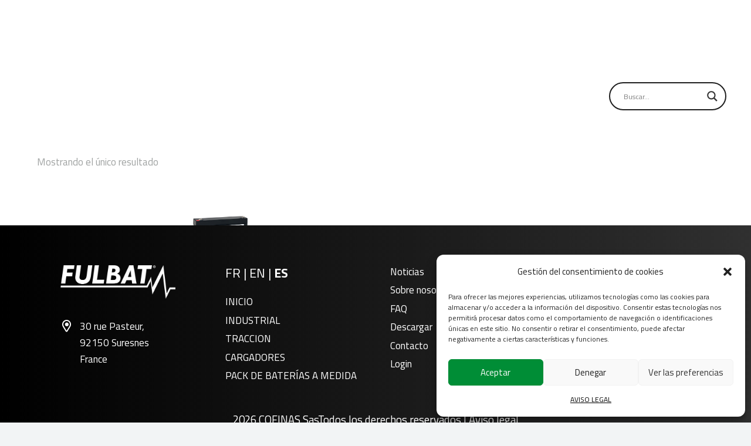

--- FILE ---
content_type: text/html; charset=UTF-8
request_url: https://fulbat.com/es/etiquette-produit/np2-3-12fr-es/
body_size: 34028
content:

<!DOCTYPE HTML>
<html lang="es-ES">
<head>
	<meta charset="UTF-8">
	<meta name='robots' content='index, follow, max-image-preview:large, max-snippet:-1, max-video-preview:-1' />
<link rel="alternate" hreflang="en-gb" href="https://fulbat.com/etiquette-produit/np2-3-12fr/" />
<link rel="alternate" hreflang="fr" href="https://fulbat.com/fr/tag-produit/np2-3-12fr-fr/" />
<link rel="alternate" hreflang="es" href="https://fulbat.com/es/etiquette-produit/np2-3-12fr-es/" />
<link rel="alternate" hreflang="en-us" href="https://fulbat.com/usa/etiquette-produit/np2-3-12fr-usa/" />
<link rel="alternate" hreflang="x-default" href="https://fulbat.com/etiquette-produit/np2-3-12fr/" />

	<!-- This site is optimized with the Yoast SEO plugin v23.7 - https://yoast.com/wordpress/plugins/seo/ -->
	<title>NP2.3-12FR &#8211; Fulbat</title>
	<link rel="canonical" href="https://fulbat.com/es/etiquette-produit/np2-3-12fr-es/" />
	<meta property="og:locale" content="es_ES" />
	<meta property="og:type" content="article" />
	<meta property="og:url" content="https://fulbat.com/es/etiquette-produit/np2-3-12fr-es/" />
	<meta property="og:site_name" content="Fulbat" />
	<meta name="twitter:card" content="summary_large_image" />
	<script data-jetpack-boost="ignore" type="application/ld+json" class="yoast-schema-graph">{"@context":"https://schema.org","@graph":[{"@type":"CollectionPage","@id":"https://fulbat.com/es/etiquette-produit/np2-3-12fr-es/","url":"https://fulbat.com/es/etiquette-produit/np2-3-12fr-es/","name":"","isPartOf":{"@id":"https://fulbat.com/es/#website"},"primaryImageOfPage":{"@id":"https://fulbat.com/es/etiquette-produit/np2-3-12fr-es/#primaryimage"},"image":{"@id":"https://fulbat.com/es/etiquette-produit/np2-3-12fr-es/#primaryimage"},"thumbnailUrl":"https://fulbat.com/wp-content/uploads/2021/02/FT_FP12-2.3FR_GeneralPurpose_AGM.png","breadcrumb":{"@id":"https://fulbat.com/es/etiquette-produit/np2-3-12fr-es/#breadcrumb"},"inLanguage":"es"},{"@type":"ImageObject","inLanguage":"es","@id":"https://fulbat.com/es/etiquette-produit/np2-3-12fr-es/#primaryimage","url":"https://fulbat.com/wp-content/uploads/2021/02/FT_FP12-2.3FR_GeneralPurpose_AGM.png","contentUrl":"https://fulbat.com/wp-content/uploads/2021/02/FT_FP12-2.3FR_GeneralPurpose_AGM.png","width":767,"height":330,"caption":"FULBAT_FP12-2.3FR_GeneralPurpose_AGM"},{"@type":"BreadcrumbList","@id":"https://fulbat.com/es/etiquette-produit/np2-3-12fr-es/#breadcrumb","itemListElement":[{"@type":"ListItem","position":1,"name":"Home","item":"https://fulbat.com/es/"},{"@type":"ListItem","position":2,"name":"NP2.3-12FR"}]},{"@type":"WebSite","@id":"https://fulbat.com/es/#website","url":"https://fulbat.com/es/","name":"Fulbat","description":"Qualitative, performing &amp; reliable battery solutions","potentialAction":[{"@type":"SearchAction","target":{"@type":"EntryPoint","urlTemplate":"https://fulbat.com/es/?s={search_term_string}"},"query-input":{"@type":"PropertyValueSpecification","valueRequired":true,"valueName":"search_term_string"}}],"inLanguage":"es"}]}</script>
	<!-- / Yoast SEO plugin. -->


<link rel='dns-prefetch' href='//fonts.googleapis.com' />
<link rel='dns-prefetch' href='//www.googletagmanager.com' />
<link rel='preconnect' href='//i0.wp.com' />
<link rel="alternate" type="application/rss+xml" title="Fulbat &raquo; Feed" href="https://fulbat.com/es/feed/" />
<link rel="alternate" type="application/rss+xml" title="Fulbat &raquo; Feed de los comentarios" href="https://fulbat.com/es/comments/feed/" />
<link rel="alternate" type="application/rss+xml" title="Fulbat &raquo; NP2.3-12FR Etiqueta Feed" href="https://fulbat.com/es/etiquette-produit/np2-3-12fr-es/feed/" />
<meta name="viewport" content="width=device-width, initial-scale=1">
<meta name="SKYPE_TOOLBAR" content="SKYPE_TOOLBAR_PARSER_COMPATIBLE">
<meta name="theme-color" content="#008E08">
<meta property="og:title" content="NP2.3-12FR &#8211; Fulbat">
<meta name="description" content="Sellada y sin mantenimiento

Alto rendimiento gracias a la tecnología AGM

Baja autodescarga (3%/mes a 20°C): larga vida de almacenamiento

Placa de plomo-calcio para mejorar la vida útil

Funcionamiento en cualquier posición (excepto una utilización continua en posición invertida)

Amplia gama de temperaturas de funcionamiento

Construcción robusta (ABS): alta resistencia a las vibraciones

Más del 99% de recombinación de gases (VRLA)

Muchos modelos FR (UL94:V0)

Muchos modelos con certificación VdS">
<meta property="og:url" content="https://fulbat.com/es/etiquette-produit/np2-3-12fr-es/">
<meta property="og:locale" content="es_ES">
<meta property="og:site_name" content="Fulbat">
<meta property="og:type" content="website">
<meta property="og:image" content="https://fulbat.com/wp-content/uploads/2021/02/FT_FP12-2.3FR_GeneralPurpose_AGM.png" itemprop="image">

<link rel='stylesheet' id='all-css-5318c3199d8fde8666af96234c04e4f9' href='https://fulbat.com/_jb_static/??ed61e1d241' type='text/css' media='all' />
<style id='woo-variation-swatches-inline-css'>
:root {
--wvs-tick:url("data:image/svg+xml;utf8,%3Csvg filter='drop-shadow(0px 0px 2px rgb(0 0 0 / .8))' xmlns='http://www.w3.org/2000/svg'  viewBox='0 0 30 30'%3E%3Cpath fill='none' stroke='%23ffffff' stroke-linecap='round' stroke-linejoin='round' stroke-width='4' d='M4 16L11 23 27 7'/%3E%3C/svg%3E");

--wvs-cross:url("data:image/svg+xml;utf8,%3Csvg filter='drop-shadow(0px 0px 5px rgb(255 255 255 / .6))' xmlns='http://www.w3.org/2000/svg' width='72px' height='72px' viewBox='0 0 24 24'%3E%3Cpath fill='none' stroke='%23ff0000' stroke-linecap='round' stroke-width='0.6' d='M5 5L19 19M19 5L5 19'/%3E%3C/svg%3E");
--wvs-single-product-item-width:30px;
--wvs-single-product-item-height:30px;
--wvs-single-product-item-font-size:16px}
</style>
<style id='wp-emoji-styles-inline-css'>

	img.wp-smiley, img.emoji {
		display: inline !important;
		border: none !important;
		box-shadow: none !important;
		height: 1em !important;
		width: 1em !important;
		margin: 0 0.07em !important;
		vertical-align: -0.1em !important;
		background: none !important;
		padding: 0 !important;
	}
</style>
<link rel='stylesheet' id='wp-block-library-css' href='https://fulbat.com/wp-includes/css/dist/block-library/style.min.css?ver=6.6.4' media='all' />
<style id='classic-theme-styles-inline-css'>
/*! This file is auto-generated */
.wp-block-button__link{color:#fff;background-color:#32373c;border-radius:9999px;box-shadow:none;text-decoration:none;padding:calc(.667em + 2px) calc(1.333em + 2px);font-size:1.125em}.wp-block-file__button{background:#32373c;color:#fff;text-decoration:none}
</style>
<style id='global-styles-inline-css'>
:root{--wp--preset--aspect-ratio--square: 1;--wp--preset--aspect-ratio--4-3: 4/3;--wp--preset--aspect-ratio--3-4: 3/4;--wp--preset--aspect-ratio--3-2: 3/2;--wp--preset--aspect-ratio--2-3: 2/3;--wp--preset--aspect-ratio--16-9: 16/9;--wp--preset--aspect-ratio--9-16: 9/16;--wp--preset--color--black: #000000;--wp--preset--color--cyan-bluish-gray: #abb8c3;--wp--preset--color--white: #ffffff;--wp--preset--color--pale-pink: #f78da7;--wp--preset--color--vivid-red: #cf2e2e;--wp--preset--color--luminous-vivid-orange: #ff6900;--wp--preset--color--luminous-vivid-amber: #fcb900;--wp--preset--color--light-green-cyan: #7bdcb5;--wp--preset--color--vivid-green-cyan: #00d084;--wp--preset--color--pale-cyan-blue: #8ed1fc;--wp--preset--color--vivid-cyan-blue: #0693e3;--wp--preset--color--vivid-purple: #9b51e0;--wp--preset--gradient--vivid-cyan-blue-to-vivid-purple: linear-gradient(135deg,rgba(6,147,227,1) 0%,rgb(155,81,224) 100%);--wp--preset--gradient--light-green-cyan-to-vivid-green-cyan: linear-gradient(135deg,rgb(122,220,180) 0%,rgb(0,208,130) 100%);--wp--preset--gradient--luminous-vivid-amber-to-luminous-vivid-orange: linear-gradient(135deg,rgba(252,185,0,1) 0%,rgba(255,105,0,1) 100%);--wp--preset--gradient--luminous-vivid-orange-to-vivid-red: linear-gradient(135deg,rgba(255,105,0,1) 0%,rgb(207,46,46) 100%);--wp--preset--gradient--very-light-gray-to-cyan-bluish-gray: linear-gradient(135deg,rgb(238,238,238) 0%,rgb(169,184,195) 100%);--wp--preset--gradient--cool-to-warm-spectrum: linear-gradient(135deg,rgb(74,234,220) 0%,rgb(151,120,209) 20%,rgb(207,42,186) 40%,rgb(238,44,130) 60%,rgb(251,105,98) 80%,rgb(254,248,76) 100%);--wp--preset--gradient--blush-light-purple: linear-gradient(135deg,rgb(255,206,236) 0%,rgb(152,150,240) 100%);--wp--preset--gradient--blush-bordeaux: linear-gradient(135deg,rgb(254,205,165) 0%,rgb(254,45,45) 50%,rgb(107,0,62) 100%);--wp--preset--gradient--luminous-dusk: linear-gradient(135deg,rgb(255,203,112) 0%,rgb(199,81,192) 50%,rgb(65,88,208) 100%);--wp--preset--gradient--pale-ocean: linear-gradient(135deg,rgb(255,245,203) 0%,rgb(182,227,212) 50%,rgb(51,167,181) 100%);--wp--preset--gradient--electric-grass: linear-gradient(135deg,rgb(202,248,128) 0%,rgb(113,206,126) 100%);--wp--preset--gradient--midnight: linear-gradient(135deg,rgb(2,3,129) 0%,rgb(40,116,252) 100%);--wp--preset--font-size--small: 13px;--wp--preset--font-size--medium: 20px;--wp--preset--font-size--large: 36px;--wp--preset--font-size--x-large: 42px;--wp--preset--font-family--inter: "Inter", sans-serif;--wp--preset--font-family--cardo: Cardo;--wp--preset--spacing--20: 0.44rem;--wp--preset--spacing--30: 0.67rem;--wp--preset--spacing--40: 1rem;--wp--preset--spacing--50: 1.5rem;--wp--preset--spacing--60: 2.25rem;--wp--preset--spacing--70: 3.38rem;--wp--preset--spacing--80: 5.06rem;--wp--preset--shadow--natural: 6px 6px 9px rgba(0, 0, 0, 0.2);--wp--preset--shadow--deep: 12px 12px 50px rgba(0, 0, 0, 0.4);--wp--preset--shadow--sharp: 6px 6px 0px rgba(0, 0, 0, 0.2);--wp--preset--shadow--outlined: 6px 6px 0px -3px rgba(255, 255, 255, 1), 6px 6px rgba(0, 0, 0, 1);--wp--preset--shadow--crisp: 6px 6px 0px rgba(0, 0, 0, 1);}:where(.is-layout-flex){gap: 0.5em;}:where(.is-layout-grid){gap: 0.5em;}body .is-layout-flex{display: flex;}.is-layout-flex{flex-wrap: wrap;align-items: center;}.is-layout-flex > :is(*, div){margin: 0;}body .is-layout-grid{display: grid;}.is-layout-grid > :is(*, div){margin: 0;}:where(.wp-block-columns.is-layout-flex){gap: 2em;}:where(.wp-block-columns.is-layout-grid){gap: 2em;}:where(.wp-block-post-template.is-layout-flex){gap: 1.25em;}:where(.wp-block-post-template.is-layout-grid){gap: 1.25em;}.has-black-color{color: var(--wp--preset--color--black) !important;}.has-cyan-bluish-gray-color{color: var(--wp--preset--color--cyan-bluish-gray) !important;}.has-white-color{color: var(--wp--preset--color--white) !important;}.has-pale-pink-color{color: var(--wp--preset--color--pale-pink) !important;}.has-vivid-red-color{color: var(--wp--preset--color--vivid-red) !important;}.has-luminous-vivid-orange-color{color: var(--wp--preset--color--luminous-vivid-orange) !important;}.has-luminous-vivid-amber-color{color: var(--wp--preset--color--luminous-vivid-amber) !important;}.has-light-green-cyan-color{color: var(--wp--preset--color--light-green-cyan) !important;}.has-vivid-green-cyan-color{color: var(--wp--preset--color--vivid-green-cyan) !important;}.has-pale-cyan-blue-color{color: var(--wp--preset--color--pale-cyan-blue) !important;}.has-vivid-cyan-blue-color{color: var(--wp--preset--color--vivid-cyan-blue) !important;}.has-vivid-purple-color{color: var(--wp--preset--color--vivid-purple) !important;}.has-black-background-color{background-color: var(--wp--preset--color--black) !important;}.has-cyan-bluish-gray-background-color{background-color: var(--wp--preset--color--cyan-bluish-gray) !important;}.has-white-background-color{background-color: var(--wp--preset--color--white) !important;}.has-pale-pink-background-color{background-color: var(--wp--preset--color--pale-pink) !important;}.has-vivid-red-background-color{background-color: var(--wp--preset--color--vivid-red) !important;}.has-luminous-vivid-orange-background-color{background-color: var(--wp--preset--color--luminous-vivid-orange) !important;}.has-luminous-vivid-amber-background-color{background-color: var(--wp--preset--color--luminous-vivid-amber) !important;}.has-light-green-cyan-background-color{background-color: var(--wp--preset--color--light-green-cyan) !important;}.has-vivid-green-cyan-background-color{background-color: var(--wp--preset--color--vivid-green-cyan) !important;}.has-pale-cyan-blue-background-color{background-color: var(--wp--preset--color--pale-cyan-blue) !important;}.has-vivid-cyan-blue-background-color{background-color: var(--wp--preset--color--vivid-cyan-blue) !important;}.has-vivid-purple-background-color{background-color: var(--wp--preset--color--vivid-purple) !important;}.has-black-border-color{border-color: var(--wp--preset--color--black) !important;}.has-cyan-bluish-gray-border-color{border-color: var(--wp--preset--color--cyan-bluish-gray) !important;}.has-white-border-color{border-color: var(--wp--preset--color--white) !important;}.has-pale-pink-border-color{border-color: var(--wp--preset--color--pale-pink) !important;}.has-vivid-red-border-color{border-color: var(--wp--preset--color--vivid-red) !important;}.has-luminous-vivid-orange-border-color{border-color: var(--wp--preset--color--luminous-vivid-orange) !important;}.has-luminous-vivid-amber-border-color{border-color: var(--wp--preset--color--luminous-vivid-amber) !important;}.has-light-green-cyan-border-color{border-color: var(--wp--preset--color--light-green-cyan) !important;}.has-vivid-green-cyan-border-color{border-color: var(--wp--preset--color--vivid-green-cyan) !important;}.has-pale-cyan-blue-border-color{border-color: var(--wp--preset--color--pale-cyan-blue) !important;}.has-vivid-cyan-blue-border-color{border-color: var(--wp--preset--color--vivid-cyan-blue) !important;}.has-vivid-purple-border-color{border-color: var(--wp--preset--color--vivid-purple) !important;}.has-vivid-cyan-blue-to-vivid-purple-gradient-background{background: var(--wp--preset--gradient--vivid-cyan-blue-to-vivid-purple) !important;}.has-light-green-cyan-to-vivid-green-cyan-gradient-background{background: var(--wp--preset--gradient--light-green-cyan-to-vivid-green-cyan) !important;}.has-luminous-vivid-amber-to-luminous-vivid-orange-gradient-background{background: var(--wp--preset--gradient--luminous-vivid-amber-to-luminous-vivid-orange) !important;}.has-luminous-vivid-orange-to-vivid-red-gradient-background{background: var(--wp--preset--gradient--luminous-vivid-orange-to-vivid-red) !important;}.has-very-light-gray-to-cyan-bluish-gray-gradient-background{background: var(--wp--preset--gradient--very-light-gray-to-cyan-bluish-gray) !important;}.has-cool-to-warm-spectrum-gradient-background{background: var(--wp--preset--gradient--cool-to-warm-spectrum) !important;}.has-blush-light-purple-gradient-background{background: var(--wp--preset--gradient--blush-light-purple) !important;}.has-blush-bordeaux-gradient-background{background: var(--wp--preset--gradient--blush-bordeaux) !important;}.has-luminous-dusk-gradient-background{background: var(--wp--preset--gradient--luminous-dusk) !important;}.has-pale-ocean-gradient-background{background: var(--wp--preset--gradient--pale-ocean) !important;}.has-electric-grass-gradient-background{background: var(--wp--preset--gradient--electric-grass) !important;}.has-midnight-gradient-background{background: var(--wp--preset--gradient--midnight) !important;}.has-small-font-size{font-size: var(--wp--preset--font-size--small) !important;}.has-medium-font-size{font-size: var(--wp--preset--font-size--medium) !important;}.has-large-font-size{font-size: var(--wp--preset--font-size--large) !important;}.has-x-large-font-size{font-size: var(--wp--preset--font-size--x-large) !important;}
:where(.wp-block-post-template.is-layout-flex){gap: 1.25em;}:where(.wp-block-post-template.is-layout-grid){gap: 1.25em;}
:where(.wp-block-columns.is-layout-flex){gap: 2em;}:where(.wp-block-columns.is-layout-grid){gap: 2em;}
:root :where(.wp-block-pullquote){font-size: 1.5em;line-height: 1.6;}
</style>
<style id='woocommerce-inline-inline-css'>
.woocommerce form .form-row .required { visibility: visible; }
</style>
<link rel='stylesheet' id='us-fonts-css' href='https://fonts.googleapis.com/css?family=Titillium+Web%3A400%2C700&#038;display=swap&#038;ver=6.6.4' media='all' />






<link rel="https://api.w.org/" href="https://fulbat.com/es/wp-json/" /><link rel="alternate" title="JSON" type="application/json" href="https://fulbat.com/es/wp-json/wp/v2/product_tag/3493" /><link rel="EditURI" type="application/rsd+xml" title="RSD" href="https://fulbat.com/xmlrpc.php?rsd" />
<meta name="generator" content="WordPress 6.6.4" />
<meta name="generator" content="WooCommerce 9.3.5" />
<meta name="generator" content="WPML ver:4.6.13 stt:1,4,2,65;" />
<meta name="generator" content="Site Kit by Google 1.149.1" />			<style>.cmplz-hidden {
					display: none !important;
				}</style>		
			<noscript><style>.woocommerce-product-gallery{ opacity: 1 !important; }</style></noscript>
					<link rel="preconnect" href="https://fonts.gstatic.com" crossorigin />
				<link rel="preload" as="style" href="//fonts.googleapis.com/css?family=Open+Sans&display=swap" />
				<link rel="stylesheet" href="//fonts.googleapis.com/css?family=Open+Sans&display=swap" media="all" />
				<meta name="generator" content="Powered by WPBakery Page Builder - drag and drop page builder for WordPress."/>
<meta name="generator" content="Powered by Slider Revolution 6.6.20 - responsive, Mobile-Friendly Slider Plugin for WordPress with comfortable drag and drop interface." />
			            <style>
				            
					div[id*='ajaxsearchlitesettings'].searchsettings .asl_option_inner label {
						font-size: 0px !important;
						color: rgba(0, 0, 0, 0);
					}
					div[id*='ajaxsearchlitesettings'].searchsettings .asl_option_inner label:after {
						font-size: 11px !important;
						position: absolute;
						top: 0;
						left: 0;
						z-index: 1;
					}
					.asl_w_container {
						width: 30%;
						margin: 0px 0px 0px 0px;
						min-width: 200px;
					}
					div[id*='ajaxsearchlite'].asl_m {
						width: 100%;
					}
					div[id*='ajaxsearchliteres'].wpdreams_asl_results div.resdrg span.highlighted {
						font-weight: bold;
						color: rgba(0, 142, 8, 1);
						background-color: rgba(238, 238, 238, 1);
					}
					div[id*='ajaxsearchliteres'].wpdreams_asl_results .results img.asl_image {
						width: 60px;
						height: 60px;
						object-fit: cover;
					}
					div.asl_r .results {
						max-height: none;
					}
				
							.asl_w, .asl_w * {font-family:inherit !important;}
							.asl_m input[type=search]::placeholder{font-family:inherit !important;}
							.asl_m input[type=search]::-webkit-input-placeholder{font-family:inherit !important;}
							.asl_m input[type=search]::-moz-placeholder{font-family:inherit !important;}
							.asl_m input[type=search]:-ms-input-placeholder{font-family:inherit !important;}
						
						div.asl_r.asl_w.vertical .resdrg {
							display: flex;
							flex-wrap: wrap;
						}
						div.asl_r.asl_w.vertical .results .item {
							min-width: 200px;
							width: 49%;
							flex-grow: 1;
							box-sizing: border-box;
							border-radius: 0;
						}
						@media only screen and (min-width: 641px) and (max-width: 1024px) {
							div.asl_r.asl_w.vertical .results .item {
								min-width: 200px;
							}
						}
						@media only screen and (max-width: 640px) {
							div.asl_r.asl_w.vertical .results .item {
								min-width: 200px;
							}
						}
						
						@media only screen and (min-width: 641px) and (max-width: 1024px) {
							.asl_w_container {
								width: 50% !important;
							}
						}
					body span.asl_single_highlighted {
						display: inline !important;
						color: rgb(0, 142, 8) !important;
						background-color: rgba(238, 238, 238, 1) !important;
					}			            </style>
			            <style id='wp-fonts-local'>
@font-face{font-family:Inter;font-style:normal;font-weight:300 900;font-display:fallback;src:url('https://fulbat.com/wp-content/plugins/woocommerce/assets/fonts/Inter-VariableFont_slnt,wght.woff2') format('woff2');font-stretch:normal;}
@font-face{font-family:Cardo;font-style:normal;font-weight:400;font-display:fallback;src:url('https://fulbat.com/wp-content/plugins/woocommerce/assets/fonts/cardo_normal_400.woff2') format('woff2');}
</style>
<link rel="icon" href="https://fulbat.com/wp-content/uploads/2026/01/Fichier-29-50x50.png" sizes="32x32" />
<link rel="icon" href="https://fulbat.com/wp-content/uploads/2026/01/Fichier-29.png" sizes="192x192" />
<link rel="apple-touch-icon" href="https://fulbat.com/wp-content/uploads/2026/01/Fichier-29.png" />
<meta name="msapplication-TileImage" content="https://fulbat.com/wp-content/uploads/2026/01/Fichier-29.png" />
<meta name="generator" content="Product Filter for WooCommerce"/>
<noscript><style> .wpb_animate_when_almost_visible { opacity: 1; }</style></noscript>		<style id="us-icon-fonts">@font-face{font-display:block;font-style:normal;font-family:"fontawesome";font-weight:900;src:url("https://fulbat.com/wp-content/themes/Impreza/fonts/fa-solid-900.woff2?ver=8.21") format("woff2")}.fas{font-family:"fontawesome";font-weight:900}@font-face{font-display:block;font-style:normal;font-family:"fontawesome";font-weight:400;src:url("https://fulbat.com/wp-content/themes/Impreza/fonts/fa-regular-400.woff2?ver=8.21") format("woff2")}.far{font-family:"fontawesome";font-weight:400}@font-face{font-display:block;font-style:normal;font-family:"fontawesome";font-weight:300;src:url("https://fulbat.com/wp-content/themes/Impreza/fonts/fa-light-300.woff2?ver=8.21") format("woff2")}.fal{font-family:"fontawesome";font-weight:300}@font-face{font-display:block;font-style:normal;font-family:"Font Awesome 5 Duotone";font-weight:900;src:url("https://fulbat.com/wp-content/themes/Impreza/fonts/fa-duotone-900.woff2?ver=8.21") format("woff2")}.fad{font-family:"Font Awesome 5 Duotone";font-weight:900}.fad{position:relative}.fad:before{position:absolute}.fad:after{opacity:0.4}@font-face{font-display:block;font-style:normal;font-family:"Font Awesome 5 Brands";font-weight:400;src:url("https://fulbat.com/wp-content/themes/Impreza/fonts/fa-brands-400.woff2?ver=8.21") format("woff2")}.fab{font-family:"Font Awesome 5 Brands";font-weight:400}@font-face{font-display:block;font-style:normal;font-family:"Material Icons";font-weight:400;src:url("https://fulbat.com/wp-content/themes/Impreza/fonts/material-icons.woff2?ver=8.21") format("woff2")}.material-icons{font-family:"Material Icons";font-weight:400}</style>
				<style id="us-theme-options-css">:root{--color-header-middle-bg:#ffffff;--color-header-middle-bg-grad:#ffffff;--color-header-middle-text:#ffffff;--color-header-middle-text-hover:#1a1a1a;--color-header-transparent-text-hover:#;--color-chrome-toolbar:#008E08;--color-chrome-toolbar-grad:#008E08;--color-header-top-text:#1a1a1a;--color-header-top-text-hover:#e8e8e8;--color-header-top-transparent-text-hover:#fff;--color-content-bg:#ffffff;--color-content-bg-grad:#ffffff;--color-content-bg-alt:#f2f4f5;--color-content-bg-alt-grad:#f2f4f5;--color-content-border:#dadfe0;--color-content-heading:#333333;--color-content-heading-grad:#333333;--color-content-text:#3f4544;--color-content-link:#1a1a1a;--color-content-link-hover:#e8e8e8;--color-content-primary:#008a3c;--color-content-primary-grad:#008a3c;--color-content-secondary:#279c04;--color-content-secondary-grad:#279c04;--color-content-faded:#7f8a88;--color-content-overlay:rgba(0,0,0,0.75);--color-content-overlay-grad:rgba(0,0,0,0.75);--color-alt-content-bg:#f2f4f5;--color-alt-content-bg-grad:#f2f4f5;--color-alt-content-bg-alt:#ffffff;--color-alt-content-bg-alt-grad:#ffffff;--color-alt-content-border:#dadfe0;--color-alt-content-heading:#1a1a1a;--color-alt-content-heading-grad:#1a1a1a;--color-alt-content-text:#3f4544;--color-alt-content-link:#1a1a1a;--color-alt-content-link-hover:#e8e8e8;--color-alt-content-primary:#008a3c;--color-alt-content-primary-grad:#008a3c;--color-alt-content-secondary:#333333;--color-alt-content-secondary-grad:#333333;--color-alt-content-faded:#7f8a88;--color-footer-bg:#141a19;--color-footer-bg-grad:#141a19;--color-footer-bg-alt:#1d2625;--color-footer-bg-alt-grad:#1d2625;--color-footer-border:#26302f;--color-footer-text:#7f8a88;--color-footer-link:#f5f5f5;--color-footer-link-hover:#e8e8e8;--color-subfooter-bg:#1d2625;--color-subfooter-bg-grad:#1d2625;--color-subfooter-bg-alt:#26302f;--color-subfooter-bg-alt-grad:#26302f;--color-subfooter-border:#2d3837;--color-subfooter-text:#7f8a88;--color-subfooter-link:#e8e8e8;--color-subfooter-link-hover:#f5f5f5;--color-content-primary-faded:rgba(0,138,60,0.15);--box-shadow:0 5px 15px rgba(0,0,0,.15);--box-shadow-up:0 -5px 15px rgba(0,0,0,.15);--site-canvas-width:1300px;--site-content-width:1480px;--text-block-margin-bottom:1.5rem;--inputs-font-size:1rem;--inputs-height:2.8rem;--inputs-padding:0.8rem;--inputs-border-width:0px;--inputs-text-color:var(--color-content-text)}.has-content-primary-color{color:var(--color-content-primary)}.has-content-primary-background-color{background:var(--color-content-primary-grad)}.has-content-secondary-color{color:var(--color-content-secondary)}.has-content-secondary-background-color{background:var(--color-content-secondary-grad)}.has-content-heading-color{color:var(--color-content-heading)}.has-content-heading-background-color{background:var(--color-content-heading-grad)}.has-content-text-color{color:var(--color-content-text)}.has-content-text-background-color{background:var(--color-content-text-grad)}.has-content-faded-color{color:var(--color-content-faded)}.has-content-faded-background-color{background:var(--color-content-faded-grad)}.has-content-border-color{color:var(--color-content-border)}.has-content-border-background-color{background:var(--color-content-border-grad)}.has-content-bg-alt-color{color:var(--color-content-bg-alt)}.has-content-bg-alt-background-color{background:var(--color-content-bg-alt-grad)}.has-content-bg-color{color:var(--color-content-bg)}.has-content-bg-background-color{background:var(--color-content-bg-grad)}:root{--font-family:"Titillium Web";--font-size:17px;--line-height:28px;--font-weight:400;--bold-font-weight:700;--h1-font-family:"Titillium Web";--h1-font-size:3.0rem;--h1-line-height:1.2;--h1-font-weight:400;--h1-bold-font-weight:700;--h1-font-style:normal;--h1-letter-spacing:0;--h1-margin-bottom:1.5rem;--h2-font-family:var(--h1-font-family);--h2-font-size:2rem;--h2-line-height:1.20;--h2-font-weight:700;--h2-bold-font-weight:var(--h1-bold-font-weight);--h2-text-transform:var(--h1-text-transform);--h2-font-style:var(--h1-font-style);--h2-letter-spacing:0;--h2-margin-bottom:1.5rem;--h2-color:#1a1a1a;--h3-font-family:var(--h1-font-family);--h3-font-size:1.6rem;--h3-line-height:1.2;--h3-font-weight:700;--h3-bold-font-weight:var(--h1-bold-font-weight);--h3-text-transform:var(--h1-text-transform);--h3-font-style:var(--h1-font-style);--h3-letter-spacing:0.04em;--h3-margin-bottom:1.5rem;--h4-font-family:var(--h1-font-family);--h4-font-size:1.40rem;--h4-line-height:1.3;--h4-font-weight:var(--h1-font-weight);--h4-bold-font-weight:var(--h1-bold-font-weight);--h4-text-transform:var(--h1-text-transform);--h4-font-style:var(--h1-font-style);--h4-letter-spacing:0;--h4-margin-bottom:1.5rem;--h5-font-family:var(--h1-font-family);--h5-font-size:1.3rem;--h5-line-height:1.2;--h5-font-weight:var(--h1-font-weight);--h5-bold-font-weight:var(--h1-bold-font-weight);--h5-text-transform:var(--h1-text-transform);--h5-font-style:var(--h1-font-style);--h5-letter-spacing:0;--h5-margin-bottom:1.5rem;--h6-font-family:var(--h1-font-family);--h6-font-size:1.1rem;--h6-line-height:1.3;--h6-font-weight:var(--h1-font-weight);--h6-bold-font-weight:var(--h1-bold-font-weight);--h6-text-transform:var(--h1-text-transform);--h6-font-style:var(--h1-font-style);--h6-letter-spacing:0em;--h6-margin-bottom:1.5rem}@media (min-width:1025px) and (max-width:1280px){:root{--font-family:"Titillium Web";--font-size:17px;--line-height:28px;--font-weight:400;--bold-font-weight:700;--h1-font-family:"Titillium Web";--h1-font-size:3.0rem;--h1-line-height:1.2;--h1-font-weight:400;--h1-bold-font-weight:700;--h1-font-style:normal;--h1-letter-spacing:0;--h1-margin-bottom:1.5rem;--h2-font-family:var(--h1-font-family);--h2-font-size:2rem;--h2-line-height:1.20;--h2-font-weight:700;--h2-bold-font-weight:var(--h1-bold-font-weight);--h2-text-transform:var(--h1-text-transform);--h2-font-style:var(--h1-font-style);--h2-letter-spacing:0;--h2-margin-bottom:1.5rem;--h2-color:#1a1a1a;--h3-font-family:var(--h1-font-family);--h3-font-size:1.6rem;--h3-line-height:1.2;--h3-font-weight:700;--h3-bold-font-weight:var(--h1-bold-font-weight);--h3-text-transform:var(--h1-text-transform);--h3-font-style:var(--h1-font-style);--h3-letter-spacing:0.04em;--h3-margin-bottom:1.5rem;--h4-font-family:var(--h1-font-family);--h4-font-size:1.40rem;--h4-line-height:1.3;--h4-font-weight:var(--h1-font-weight);--h4-bold-font-weight:var(--h1-bold-font-weight);--h4-text-transform:var(--h1-text-transform);--h4-font-style:var(--h1-font-style);--h4-letter-spacing:0;--h4-margin-bottom:1.5rem;--h5-font-family:var(--h1-font-family);--h5-font-size:1.3rem;--h5-line-height:1.2;--h5-font-weight:var(--h1-font-weight);--h5-bold-font-weight:var(--h1-bold-font-weight);--h5-text-transform:var(--h1-text-transform);--h5-font-style:var(--h1-font-style);--h5-letter-spacing:0;--h5-margin-bottom:1.5rem;--h6-font-family:var(--h1-font-family);--h6-font-size:1.1rem;--h6-line-height:1.3;--h6-font-weight:var(--h1-font-weight);--h6-bold-font-weight:var(--h1-bold-font-weight);--h6-text-transform:var(--h1-text-transform);--h6-font-style:var(--h1-font-style);--h6-letter-spacing:0em;--h6-margin-bottom:1.5rem}}@media (min-width:601px) and (max-width:1024px){:root{--font-family:"Titillium Web";--font-size:17px;--line-height:28px;--font-weight:400;--bold-font-weight:700;--h1-font-family:"Titillium Web";--h1-font-size:3.0rem;--h1-line-height:1.2;--h1-font-weight:400;--h1-bold-font-weight:700;--h1-font-style:normal;--h1-letter-spacing:0;--h1-margin-bottom:1.5rem;--h2-font-family:var(--h1-font-family);--h2-font-size:2rem;--h2-line-height:1.20;--h2-font-weight:700;--h2-bold-font-weight:var(--h1-bold-font-weight);--h2-text-transform:var(--h1-text-transform);--h2-font-style:var(--h1-font-style);--h2-letter-spacing:0;--h2-margin-bottom:1.5rem;--h2-color:#1a1a1a;--h3-font-family:var(--h1-font-family);--h3-font-size:1.6rem;--h3-line-height:1.2;--h3-font-weight:700;--h3-bold-font-weight:var(--h1-bold-font-weight);--h3-text-transform:var(--h1-text-transform);--h3-font-style:var(--h1-font-style);--h3-letter-spacing:0.04em;--h3-margin-bottom:1.5rem;--h4-font-family:var(--h1-font-family);--h4-font-size:1.40rem;--h4-line-height:1.3;--h4-font-weight:var(--h1-font-weight);--h4-bold-font-weight:var(--h1-bold-font-weight);--h4-text-transform:var(--h1-text-transform);--h4-font-style:var(--h1-font-style);--h4-letter-spacing:0;--h4-margin-bottom:1.5rem;--h5-font-family:var(--h1-font-family);--h5-font-size:1.3rem;--h5-line-height:1.2;--h5-font-weight:var(--h1-font-weight);--h5-bold-font-weight:var(--h1-bold-font-weight);--h5-text-transform:var(--h1-text-transform);--h5-font-style:var(--h1-font-style);--h5-letter-spacing:0;--h5-margin-bottom:1.5rem;--h6-font-family:var(--h1-font-family);--h6-font-size:1.1rem;--h6-line-height:1.3;--h6-font-weight:var(--h1-font-weight);--h6-bold-font-weight:var(--h1-bold-font-weight);--h6-text-transform:var(--h1-text-transform);--h6-font-style:var(--h1-font-style);--h6-letter-spacing:0em;--h6-margin-bottom:1.5rem}}@media (max-width:600px){:root{--font-size:16px;--h2-font-size:2.0rem;--h3-font-size:1.7rem;--h4-font-size:1.5rem;--h5-font-size:1.4rem;--h6-font-size:1rem}}h1{font-family:var(--h1-font-family,inherit);font-weight:var(--h1-font-weight,inherit);font-size:var(--h1-font-size,inherit);font-style:var(--h1-font-style,inherit);line-height:var(--h1-line-height,1.4);letter-spacing:var(--h1-letter-spacing,inherit);text-transform:var(--h1-text-transform,inherit);margin-bottom:var(--h1-margin-bottom,1.5rem)}h1>strong{font-weight:var(--h1-bold-font-weight,bold)}h2{font-family:var(--h2-font-family,inherit);font-weight:var(--h2-font-weight,inherit);font-size:var(--h2-font-size,inherit);font-style:var(--h2-font-style,inherit);line-height:var(--h2-line-height,1.4);letter-spacing:var(--h2-letter-spacing,inherit);text-transform:var(--h2-text-transform,inherit);margin-bottom:var(--h2-margin-bottom,1.5rem)}h2>strong{font-weight:var(--h2-bold-font-weight,bold)}h2{color:var(--h2-color,inherit)}h3{font-family:var(--h3-font-family,inherit);font-weight:var(--h3-font-weight,inherit);font-size:var(--h3-font-size,inherit);font-style:var(--h3-font-style,inherit);line-height:var(--h3-line-height,1.4);letter-spacing:var(--h3-letter-spacing,inherit);text-transform:var(--h3-text-transform,inherit);margin-bottom:var(--h3-margin-bottom,1.5rem)}h3>strong{font-weight:var(--h3-bold-font-weight,bold)}h4{font-family:var(--h4-font-family,inherit);font-weight:var(--h4-font-weight,inherit);font-size:var(--h4-font-size,inherit);font-style:var(--h4-font-style,inherit);line-height:var(--h4-line-height,1.4);letter-spacing:var(--h4-letter-spacing,inherit);text-transform:var(--h4-text-transform,inherit);margin-bottom:var(--h4-margin-bottom,1.5rem)}h4>strong{font-weight:var(--h4-bold-font-weight,bold)}h5{font-family:var(--h5-font-family,inherit);font-weight:var(--h5-font-weight,inherit);font-size:var(--h5-font-size,inherit);font-style:var(--h5-font-style,inherit);line-height:var(--h5-line-height,1.4);letter-spacing:var(--h5-letter-spacing,inherit);text-transform:var(--h5-text-transform,inherit);margin-bottom:var(--h5-margin-bottom,1.5rem)}h5>strong{font-weight:var(--h5-bold-font-weight,bold)}h6{font-family:var(--h6-font-family,inherit);font-weight:var(--h6-font-weight,inherit);font-size:var(--h6-font-size,inherit);font-style:var(--h6-font-style,inherit);line-height:var(--h6-line-height,1.4);letter-spacing:var(--h6-letter-spacing,inherit);text-transform:var(--h6-text-transform,inherit);margin-bottom:var(--h6-margin-bottom,1.5rem)}h6>strong{font-weight:var(--h6-bold-font-weight,bold)}body{background:var(--color-content-bg-alt)}@media (max-width:1565px){.l-main .aligncenter{max-width:calc(100vw - 5rem)}}@media (min-width:1281px){body.usb_preview .hide_on_default{opacity:0.25!important}.vc_hidden-lg,body:not(.usb_preview) .hide_on_default{display:none!important}.default_align_left{text-align:left;justify-content:flex-start}.default_align_right{text-align:right;justify-content:flex-end}.default_align_center{text-align:center;justify-content:center}.default_align_justify{justify-content:space-between}.w-hwrapper>.default_align_justify,.default_align_justify>.w-btn{width:100%}}@media (min-width:1025px) and (max-width:1280px){body.usb_preview .hide_on_laptops{opacity:0.25!important}.vc_hidden-md,body:not(.usb_preview) .hide_on_laptops{display:none!important}.laptops_align_left{text-align:left;justify-content:flex-start}.laptops_align_right{text-align:right;justify-content:flex-end}.laptops_align_center{text-align:center;justify-content:center}.laptops_align_justify{justify-content:space-between}.w-hwrapper>.laptops_align_justify,.laptops_align_justify>.w-btn{width:100%}.g-cols.via_grid[style*="--laptops-gap"]{grid-gap:var(--laptops-gap,3rem)}}@media (min-width:601px) and (max-width:1024px){body.usb_preview .hide_on_tablets{opacity:0.25!important}.vc_hidden-sm,body:not(.usb_preview) .hide_on_tablets{display:none!important}.tablets_align_left{text-align:left;justify-content:flex-start}.tablets_align_right{text-align:right;justify-content:flex-end}.tablets_align_center{text-align:center;justify-content:center}.tablets_align_justify{justify-content:space-between}.w-hwrapper>.tablets_align_justify,.tablets_align_justify>.w-btn{width:100%}.g-cols.via_grid[style*="--tablets-gap"]{grid-gap:var(--tablets-gap,3rem)}}@media (max-width:600px){body.usb_preview .hide_on_mobiles{opacity:0.25!important}.vc_hidden-xs,body:not(.usb_preview) .hide_on_mobiles{display:none!important}.mobiles_align_left{text-align:left;justify-content:flex-start}.mobiles_align_right{text-align:right;justify-content:flex-end}.mobiles_align_center{text-align:center;justify-content:center}.mobiles_align_justify{justify-content:space-between}.w-hwrapper>.mobiles_align_justify,.mobiles_align_justify>.w-btn{width:100%}.w-hwrapper.stack_on_mobiles{display:block}.w-hwrapper.stack_on_mobiles>*{display:block;margin:0 0 var(--hwrapper-gap,1.2rem)}.w-hwrapper.stack_on_mobiles>:last-child{margin-bottom:0}.g-cols.via_grid[style*="--mobiles-gap"]{grid-gap:var(--mobiles-gap,1.5rem)}}@media (max-width:600px){.g-cols.type_default>div[class*="vc_col-xs-"]{margin-top:1rem;margin-bottom:1rem}.g-cols>div:not([class*="vc_col-xs-"]){width:100%;margin:0 0 1.5rem}.g-cols.reversed>div:last-of-type{order:-1}.g-cols.type_boxes>div,.g-cols.reversed>div:first-child,.g-cols:not(.reversed)>div:last-child,.g-cols>div.has_bg_color{margin-bottom:0}.vc_col-xs-1{width:8.3333%}.vc_col-xs-2{width:16.6666%}.vc_col-xs-1\/5{width:20%}.vc_col-xs-3{width:25%}.vc_col-xs-4{width:33.3333%}.vc_col-xs-2\/5{width:40%}.vc_col-xs-5{width:41.6666%}.vc_col-xs-6{width:50%}.vc_col-xs-7{width:58.3333%}.vc_col-xs-3\/5{width:60%}.vc_col-xs-8{width:66.6666%}.vc_col-xs-9{width:75%}.vc_col-xs-4\/5{width:80%}.vc_col-xs-10{width:83.3333%}.vc_col-xs-11{width:91.6666%}.vc_col-xs-12{width:100%}.vc_col-xs-offset-0{margin-left:0}.vc_col-xs-offset-1{margin-left:8.3333%}.vc_col-xs-offset-2{margin-left:16.6666%}.vc_col-xs-offset-1\/5{margin-left:20%}.vc_col-xs-offset-3{margin-left:25%}.vc_col-xs-offset-4{margin-left:33.3333%}.vc_col-xs-offset-2\/5{margin-left:40%}.vc_col-xs-offset-5{margin-left:41.6666%}.vc_col-xs-offset-6{margin-left:50%}.vc_col-xs-offset-7{margin-left:58.3333%}.vc_col-xs-offset-3\/5{margin-left:60%}.vc_col-xs-offset-8{margin-left:66.6666%}.vc_col-xs-offset-9{margin-left:75%}.vc_col-xs-offset-4\/5{margin-left:80%}.vc_col-xs-offset-10{margin-left:83.3333%}.vc_col-xs-offset-11{margin-left:91.6666%}.vc_col-xs-offset-12{margin-left:100%}}@media (min-width:601px){.vc_col-sm-1{width:8.3333%}.vc_col-sm-2{width:16.6666%}.vc_col-sm-1\/5{width:20%}.vc_col-sm-3{width:25%}.vc_col-sm-4{width:33.3333%}.vc_col-sm-2\/5{width:40%}.vc_col-sm-5{width:41.6666%}.vc_col-sm-6{width:50%}.vc_col-sm-7{width:58.3333%}.vc_col-sm-3\/5{width:60%}.vc_col-sm-8{width:66.6666%}.vc_col-sm-9{width:75%}.vc_col-sm-4\/5{width:80%}.vc_col-sm-10{width:83.3333%}.vc_col-sm-11{width:91.6666%}.vc_col-sm-12{width:100%}.vc_col-sm-offset-0{margin-left:0}.vc_col-sm-offset-1{margin-left:8.3333%}.vc_col-sm-offset-2{margin-left:16.6666%}.vc_col-sm-offset-1\/5{margin-left:20%}.vc_col-sm-offset-3{margin-left:25%}.vc_col-sm-offset-4{margin-left:33.3333%}.vc_col-sm-offset-2\/5{margin-left:40%}.vc_col-sm-offset-5{margin-left:41.6666%}.vc_col-sm-offset-6{margin-left:50%}.vc_col-sm-offset-7{margin-left:58.3333%}.vc_col-sm-offset-3\/5{margin-left:60%}.vc_col-sm-offset-8{margin-left:66.6666%}.vc_col-sm-offset-9{margin-left:75%}.vc_col-sm-offset-4\/5{margin-left:80%}.vc_col-sm-offset-10{margin-left:83.3333%}.vc_col-sm-offset-11{margin-left:91.6666%}.vc_col-sm-offset-12{margin-left:100%}}@media (min-width:1025px){.vc_col-md-1{width:8.3333%}.vc_col-md-2{width:16.6666%}.vc_col-md-1\/5{width:20%}.vc_col-md-3{width:25%}.vc_col-md-4{width:33.3333%}.vc_col-md-2\/5{width:40%}.vc_col-md-5{width:41.6666%}.vc_col-md-6{width:50%}.vc_col-md-7{width:58.3333%}.vc_col-md-3\/5{width:60%}.vc_col-md-8{width:66.6666%}.vc_col-md-9{width:75%}.vc_col-md-4\/5{width:80%}.vc_col-md-10{width:83.3333%}.vc_col-md-11{width:91.6666%}.vc_col-md-12{width:100%}.vc_col-md-offset-0{margin-left:0}.vc_col-md-offset-1{margin-left:8.3333%}.vc_col-md-offset-2{margin-left:16.6666%}.vc_col-md-offset-1\/5{margin-left:20%}.vc_col-md-offset-3{margin-left:25%}.vc_col-md-offset-4{margin-left:33.3333%}.vc_col-md-offset-2\/5{margin-left:40%}.vc_col-md-offset-5{margin-left:41.6666%}.vc_col-md-offset-6{margin-left:50%}.vc_col-md-offset-7{margin-left:58.3333%}.vc_col-md-offset-3\/5{margin-left:60%}.vc_col-md-offset-8{margin-left:66.6666%}.vc_col-md-offset-9{margin-left:75%}.vc_col-md-offset-4\/5{margin-left:80%}.vc_col-md-offset-10{margin-left:83.3333%}.vc_col-md-offset-11{margin-left:91.6666%}.vc_col-md-offset-12{margin-left:100%}}@media (min-width:1281px){.vc_col-lg-1{width:8.3333%}.vc_col-lg-2{width:16.6666%}.vc_col-lg-1\/5{width:20%}.vc_col-lg-3{width:25%}.vc_col-lg-4{width:33.3333%}.vc_col-lg-2\/5{width:40%}.vc_col-lg-5{width:41.6666%}.vc_col-lg-6{width:50%}.vc_col-lg-7{width:58.3333%}.vc_col-lg-3\/5{width:60%}.vc_col-lg-8{width:66.6666%}.vc_col-lg-9{width:75%}.vc_col-lg-4\/5{width:80%}.vc_col-lg-10{width:83.3333%}.vc_col-lg-11{width:91.6666%}.vc_col-lg-12{width:100%}.vc_col-lg-offset-0{margin-left:0}.vc_col-lg-offset-1{margin-left:8.3333%}.vc_col-lg-offset-2{margin-left:16.6666%}.vc_col-lg-offset-1\/5{margin-left:20%}.vc_col-lg-offset-3{margin-left:25%}.vc_col-lg-offset-4{margin-left:33.3333%}.vc_col-lg-offset-2\/5{margin-left:40%}.vc_col-lg-offset-5{margin-left:41.6666%}.vc_col-lg-offset-6{margin-left:50%}.vc_col-lg-offset-7{margin-left:58.3333%}.vc_col-lg-offset-3\/5{margin-left:60%}.vc_col-lg-offset-8{margin-left:66.6666%}.vc_col-lg-offset-9{margin-left:75%}.vc_col-lg-offset-4\/5{margin-left:80%}.vc_col-lg-offset-10{margin-left:83.3333%}.vc_col-lg-offset-11{margin-left:91.6666%}.vc_col-lg-offset-12{margin-left:100%}}@media (min-width:601px) and (max-width:1024px){.g-cols.via_flex.type_default>div[class*="vc_col-md-"],.g-cols.via_flex.type_default>div[class*="vc_col-lg-"]{margin-top:1rem;margin-bottom:1rem}}@media (min-width:1025px) and (max-width:1280px){.g-cols.via_flex.type_default>div[class*="vc_col-lg-"]{margin-top:1rem;margin-bottom:1rem}}@media (max-width:767px){.l-canvas{overflow:hidden}.g-cols.stacking_default.reversed>div:last-of-type{order:-1}.g-cols.stacking_default.via_flex>div:not([class*="vc_col-xs"]){width:100%;margin:0 0 1.5rem}.g-cols.stacking_default.via_grid.mobiles-cols_1{grid-template-columns:100%}.g-cols.stacking_default.via_flex.type_boxes>div,.g-cols.stacking_default.via_flex.reversed>div:first-child,.g-cols.stacking_default.via_flex:not(.reversed)>div:last-child,.g-cols.stacking_default.via_flex>div.has_bg_color{margin-bottom:0}.g-cols.stacking_default.via_flex.type_default>.wpb_column.stretched{margin-left:-1rem;margin-right:-1rem}.g-cols.stacking_default.via_grid.mobiles-cols_1>.wpb_column.stretched,.g-cols.stacking_default.via_flex.type_boxes>.wpb_column.stretched{margin-left:-2.5rem;margin-right:-2.5rem;width:auto}.vc_column-inner.type_sticky>.wpb_wrapper,.vc_column_container.type_sticky>.vc_column-inner{top:0!important}}@media (min-width:768px){body:not(.rtl) .l-section.for_sidebar.at_left>div>.l-sidebar,.rtl .l-section.for_sidebar.at_right>div>.l-sidebar{order:-1}.vc_column_container.type_sticky>.vc_column-inner,.vc_column-inner.type_sticky>.wpb_wrapper{position:-webkit-sticky;position:sticky}.l-section.type_sticky{position:-webkit-sticky;position:sticky;top:0;z-index:11;transform:translateZ(0); transition:top 0.3s cubic-bezier(.78,.13,.15,.86) 0.1s}.header_hor .l-header.post_fixed.sticky_auto_hide{z-index:12}.admin-bar .l-section.type_sticky{top:32px}.l-section.type_sticky>.l-section-h{transition:padding-top 0.3s}.header_hor .l-header.pos_fixed:not(.down)~.l-main .l-section.type_sticky:not(:first-of-type){top:var(--header-sticky-height)}.admin-bar.header_hor .l-header.pos_fixed:not(.down)~.l-main .l-section.type_sticky:not(:first-of-type){top:calc( var(--header-sticky-height) + 32px )}.header_hor .l-header.pos_fixed.sticky:not(.down)~.l-main .l-section.type_sticky:first-of-type>.l-section-h{padding-top:var(--header-sticky-height)}.header_hor.headerinpos_bottom .l-header.pos_fixed.sticky:not(.down)~.l-main .l-section.type_sticky:first-of-type>.l-section-h{padding-bottom:var(--header-sticky-height)!important}}@media screen and (min-width:1565px){.g-cols.via_flex.type_default>.wpb_column.stretched:first-of-type{margin-left:calc( var(--site-content-width) / 2 + 0px / 2 + 1.5rem - 50vw)}.g-cols.via_flex.type_default>.wpb_column.stretched:last-of-type{margin-right:calc( var(--site-content-width) / 2 + 0px / 2 + 1.5rem - 50vw)}.l-main .alignfull, .w-separator.width_screen,.g-cols.via_grid>.wpb_column.stretched:first-of-type,.g-cols.via_flex.type_boxes>.wpb_column.stretched:first-of-type{margin-left:calc( var(--site-content-width) / 2 + 0px / 2 - 50vw )}.l-main .alignfull, .w-separator.width_screen,.g-cols.via_grid>.wpb_column.stretched:last-of-type,.g-cols.via_flex.type_boxes>.wpb_column.stretched:last-of-type{margin-right:calc( var(--site-content-width) / 2 + 0px / 2 - 50vw )}}@media (max-width:600px){.w-form-row.for_submit[style*=btn-size-mobiles] .w-btn{font-size:var(--btn-size-mobiles)!important}}a,button,input[type=submit],.ui-slider-handle{outline:none!important}.w-toplink,.w-header-show{background:rgba(0,0,0,0.3)}.no-touch .w-toplink.active:hover,.no-touch .w-header-show:hover{background:var(--color-content-primary-grad)}button[type=submit]:not(.w-btn),input[type=submit]:not(.w-btn),.woocommerce .button.alt,.woocommerce .button.checkout,.woocommerce .button.add_to_cart_button,.us-nav-style_1>*,.navstyle_1>.owl-nav button,.us-btn-style_1{font-family:var(--font-family);font-size:16px;line-height:1.2!important;font-weight:700;font-style:normal;text-transform:none;letter-spacing:0em;border-radius:0.3em;padding:0.8em 1.8em;background:var(--color-content-primary);border-color:transparent;color:#ffffff!important;box-shadow:0px 0em 0em 0px rgba(0,0,0,0.2)}button[type=submit]:not(.w-btn):before,input[type=submit]:not(.w-btn),.woocommerce .button.alt:before,.woocommerce .button.checkout:before,.woocommerce .button.add_to_cart_button:before,.us-nav-style_1>*:before,.navstyle_1>.owl-nav button:before,.us-btn-style_1:before{border-width:0px}.no-touch button[type=submit]:not(.w-btn):hover,.no-touch input[type=submit]:not(.w-btn):hover,.no-touch .woocommerce .button.alt:hover,.no-touch .woocommerce .button.checkout:hover,.no-touch .woocommerce .button.add_to_cart_button:hover,.us-nav-style_1>span.current,.no-touch .us-nav-style_1>a:hover,.no-touch .navstyle_1>.owl-nav button:hover,.no-touch .us-btn-style_1:hover{box-shadow:0px 0em 0em 0px rgba(0,0,0,0.2);background:var(--color-content-secondary);border-color:transparent;color:#ffffff!important}.us-nav-style_1>*{min-width:calc(1.2em + 2 * 0.8em)}.us-nav-style_19>*,.navstyle_19>.owl-nav button,.us-btn-style_19{font-family:var(--font-family);font-size:12px;line-height:1.1!important;font-weight:700;font-style:normal;text-transform:uppercase;letter-spacing:0.02em;border-radius:0.5em;padding:0.5em 0.6em;background:var(--color-content-primary);border-color:transparent;color:#ffffff!important;box-shadow:0px 0em 0em 0px rgba(0,0,0,0.2)}.us-nav-style_19>*:before,.navstyle_19>.owl-nav button:before,.us-btn-style_19:before{border-width:0px}.us-nav-style_19>span.current,.no-touch .us-nav-style_19>a:hover,.no-touch .navstyle_19>.owl-nav button:hover,.no-touch .us-btn-style_19:hover{box-shadow:0px 0em 0em 0px rgba(0,0,0,0.2);background:var(--color-content-secondary);border-color:transparent;color:#ffffff!important}.us-nav-style_19>*{min-width:calc(1.1em + 2 * 0.5em)}.woocommerce .button,.woocommerce .actions .button,.us-nav-style_2>*,.navstyle_2>.owl-nav button,.us-btn-style_2{font-family:var(--font-family);font-size:16px;line-height:1.2!important;font-weight:700;font-style:normal;text-transform:none;letter-spacing:0em;border-radius:0.3em;padding:0.8em 1.8em;background:var(--color-content-border);border-color:transparent;color:var(--color-content-text)!important;box-shadow:0px 0em 0em 0px rgba(0,0,0,0.2)}.woocommerce .button:before,.woocommerce .actions .button:before,.us-nav-style_2>*:before,.navstyle_2>.owl-nav button:before,.us-btn-style_2:before{border-width:0px}.no-touch .woocommerce .button:hover,.no-touch .woocommerce .actions .button:hover,.us-nav-style_2>span.current,.no-touch .us-nav-style_2>a:hover,.no-touch .navstyle_2>.owl-nav button:hover,.no-touch .us-btn-style_2:hover{box-shadow:0px 0em 0em 0px rgba(0,0,0,0.2);background:var(--color-content-text);border-color:transparent;color:var(--color-content-bg)!important}.us-nav-style_2>*{min-width:calc(1.2em + 2 * 0.8em)}.us-nav-style_3>*,.navstyle_3>.owl-nav button,.us-btn-style_3{font-family:var(--font-family);font-size:1rem;line-height:1.2!important;font-weight:500;font-style:normal;text-transform:none;letter-spacing:0.02em;border-radius:0em;padding:0.8em 1.8em;background:transparent;border-image:linear-gradient(205deg,#99d100,#5cb100) 1;color:#1a1a1a!important;box-shadow:0px 0.15em 0.3em 0px rgba(0,0,0,0.2)}.us-nav-style_3>*:before,.navstyle_3>.owl-nav button:before,.us-btn-style_3:before{border-width:3px}.us-nav-style_3>span.current,.no-touch .us-nav-style_3>a:hover,.no-touch .navstyle_3>.owl-nav button:hover,.no-touch .us-btn-style_3:hover{box-shadow:0px 0em 0em 0px rgba(0,0,0,0.2);background:transparent;border-color:#999999;color:#279C04!important}.us-nav-style_3>*{min-width:calc(1.2em + 2 * 0.8em)}.us-nav-style_17>*,.navstyle_17>.owl-nav button,.us-btn-style_17{font-family:var(--font-family);font-size:1.2rem;line-height:1.1!important;font-weight:700;font-style:normal;text-transform:none;letter-spacing:0.01em;border-radius:0.2em;padding:0.8em 1.8em;background:rgba(26,26,26,0.25);border-image:linear-gradient(205deg,#99d100,#5cb100) 1;color:#ffffff!important;box-shadow:0px 0.15em 0.3em 0px rgba(0,0,0,0.2)}.us-nav-style_17>*:before,.navstyle_17>.owl-nav button:before,.us-btn-style_17:before{border-width:3px}.us-nav-style_17>span.current,.no-touch .us-nav-style_17>a:hover,.no-touch .navstyle_17>.owl-nav button:hover,.no-touch .us-btn-style_17:hover{box-shadow:0px 0em 0em 0px rgba(0,0,0,0.2);background:rgba(255,255,255,0.60);border-color:#999999;color:#279C04!important}.us-nav-style_17>*{min-width:calc(1.1em + 2 * 0.8em)}.us-nav-style_11>*,.navstyle_11>.owl-nav button,.us-btn-style_11{font-family:var(--font-family);font-size:1rem;line-height:1.20!important;font-weight:500;font-style:normal;text-transform:none;letter-spacing:0.02em;border-radius:0em;padding:0.8em 1.8em;background:transparent;border-image:linear-gradient(100deg,#253185,#0059a2,#0086ca) 1;color:#1a1a1a!important;box-shadow:0px 0.15em 0.3em 0px rgba(0,0,0,0.2)}.us-nav-style_11>*:before,.navstyle_11>.owl-nav button:before,.us-btn-style_11:before{border-width:3px}.us-nav-style_11>span.current,.no-touch .us-nav-style_11>a:hover,.no-touch .navstyle_11>.owl-nav button:hover,.no-touch .us-btn-style_11:hover{box-shadow:0px 0em 0em 0px rgba(0,0,0,0.2);background:transparent;border-color:#999999;color:#0059a2!important}.us-nav-style_11>*{min-width:calc(1.20em + 2 * 0.8em)}.us-nav-style_12>*,.navstyle_12>.owl-nav button,.us-btn-style_12{font-family:var(--font-family);font-size:1rem;line-height:1.20!important;font-weight:500;font-style:normal;text-transform:none;letter-spacing:0.02em;border-radius:0em;padding:0.8em 1.8em;background:transparent;border-image:linear-gradient(150deg,#770f21,#c01e30,#e62332) 1;color:#1a1a1a!important;box-shadow:0px 0.15em 0.3em 0px rgba(0,0,0,0.2)}.us-nav-style_12>*:before,.navstyle_12>.owl-nav button:before,.us-btn-style_12:before{border-width:3px}.us-nav-style_12>span.current,.no-touch .us-nav-style_12>a:hover,.no-touch .navstyle_12>.owl-nav button:hover,.no-touch .us-btn-style_12:hover{box-shadow:0px 0em 0em 0px rgba(0,0,0,0.2);background:transparent;border-color:#999999;color:#770f21!important}.us-nav-style_12>*{min-width:calc(1.20em + 2 * 0.8em)}.us-nav-style_10>*,.navstyle_10>.owl-nav button,.us-btn-style_10{font-family:var(--font-family);font-size:1rem;line-height:1.20!important;font-weight:500;font-style:normal;text-transform:none;letter-spacing:0.02em;border-radius:0.3em;padding:0.8em 1.8em;background:transparent;border-color:#333333;color:#333333!important;box-shadow:0px 0.15em 0.3em 0px rgba(0,0,0,0.2)}.us-nav-style_10>*:before,.navstyle_10>.owl-nav button:before,.us-btn-style_10:before{border-width:2px}.us-nav-style_10>span.current,.no-touch .us-nav-style_10>a:hover,.no-touch .navstyle_10>.owl-nav button:hover,.no-touch .us-btn-style_10:hover{box-shadow:0px 0em 0em 0px rgba(0,0,0,0.2);background:transparent;border-color:#999999;color:#333333!important}.us-nav-style_10>*{min-width:calc(1.20em + 2 * 0.8em)}.us-nav-style_4>*,.navstyle_4>.owl-nav button,.us-btn-style_4{font-family:var(--font-family);font-size:1rem;line-height:1.20!important;font-weight:500;font-style:normal;text-transform:none;letter-spacing:0.02em;border-radius:0em;padding:0.8em 1.8em;background:transparent;border-color:#0059A2;color:#0059A2!important;box-shadow:0px 0.15em 0.3em 0px rgba(0,0,0,0.2)}.us-nav-style_4>*:before,.navstyle_4>.owl-nav button:before,.us-btn-style_4:before{border-width:2px}.us-nav-style_4>span.current,.no-touch .us-nav-style_4>a:hover,.no-touch .navstyle_4>.owl-nav button:hover,.no-touch .us-btn-style_4:hover{box-shadow:0px 0em 0em 0px rgba(0,0,0,0.2);background:transparent;border-color:#999999;color:#1a1a1a!important}.us-nav-style_4>*{min-width:calc(1.20em + 2 * 0.8em)}.us-nav-style_5>*,.navstyle_5>.owl-nav button,.us-btn-style_5{font-family:var(--font-family);font-size:1rem;line-height:1.20!important;font-weight:500;font-style:normal;text-transform:none;letter-spacing:0.02em;border-radius:0em;padding:0.8em 1.8em;background:transparent;border-color:#C01E30;color:#C01E30!important;box-shadow:0px 0.15em 0.3em 0px rgba(0,0,0,0.2)}.us-nav-style_5>*:before,.navstyle_5>.owl-nav button:before,.us-btn-style_5:before{border-width:2px}.us-nav-style_5>span.current,.no-touch .us-nav-style_5>a:hover,.no-touch .navstyle_5>.owl-nav button:hover,.no-touch .us-btn-style_5:hover{box-shadow:0px 0em 0em 0px rgba(0,0,0,0.2);background:transparent;border-color:#999999;color:#1a1a1a!important}.us-nav-style_5>*{min-width:calc(1.20em + 2 * 0.8em)}.us-nav-style_6>*,.navstyle_6>.owl-nav button,.us-btn-style_6{font-family:var(--font-family);font-size:1.05rem;line-height:1!important;font-weight:700;font-style:normal;text-transform:none;letter-spacing:0.02em;border-radius:3px;padding:0.8em 1.2em;background:transparent;border-color:transparent;color:#ffffff!important;box-shadow:0px 0em 0em 0px #999999}.us-nav-style_6>*:before,.navstyle_6>.owl-nav button:before,.us-btn-style_6:before{border-width:2px}.us-nav-style_6>span.current,.no-touch .us-nav-style_6>a:hover,.no-touch .navstyle_6>.owl-nav button:hover,.no-touch .us-btn-style_6:hover{box-shadow:0px 0px 0em 0px rgba(0,0,0,0.2);background:linear-gradient(135deg,#279c04,#99d100);border-color:transparent;color:#ffffff!important}.us-nav-style_6>*{min-width:calc(1em + 2 * 0.8em)}.us-btn-style_6{overflow:hidden;-webkit-transform:translateZ(0)}.us-btn-style_6>*{position:relative;z-index:1}.no-touch .us-btn-style_6:hover{background:transparent}.no-touch .us-btn-style_6:after{content:"";position:absolute;top:0;left:0;right:0;bottom:0;opacity:0;transition:opacity 0.3s;background:linear-gradient(135deg,#279c04,#99d100)}.no-touch .us-btn-style_6:hover:after{opacity:1}.us-nav-style_13>*,.navstyle_13>.owl-nav button,.us-btn-style_13{font-family:var(--font-family);font-size:1rem;line-height:1!important;font-weight:600;font-style:normal;text-transform:none;letter-spacing:0.02em;border-radius:3px;padding:0.8em 1.8em;background:transparent;border-color:transparent;color:#1a1a1a!important;box-shadow:0px 0em 0em 0px #999999}.us-nav-style_13>*:before,.navstyle_13>.owl-nav button:before,.us-btn-style_13:before{border-width:2px}.us-nav-style_13>span.current,.no-touch .us-nav-style_13>a:hover,.no-touch .navstyle_13>.owl-nav button:hover,.no-touch .us-btn-style_13:hover{box-shadow:0px 0em 0em 0px rgba(0,0,0,0.2);background:linear-gradient(135deg,#279c04,#99d100);border-color:transparent;color:#ffffff!important}.us-nav-style_13>*{min-width:calc(1em + 2 * 0.8em)}.us-btn-style_13{overflow:hidden;-webkit-transform:translateZ(0)}.us-btn-style_13>*{position:relative;z-index:1}.no-touch .us-btn-style_13:hover{background:transparent}.no-touch .us-btn-style_13:after{content:"";position:absolute;top:0;left:0;right:0;bottom:0;opacity:0;transition:opacity 0.3s;background:linear-gradient(135deg,#279c04,#99d100)}.no-touch .us-btn-style_13:hover:after{opacity:1}.us-nav-style_16>*,.navstyle_16>.owl-nav button,.us-btn-style_16{font-family:var(--font-family);font-size:1.05rem;line-height:1!important;font-weight:700;font-style:normal;text-transform:none;letter-spacing:0.02em;border-radius:3px;padding:0.8em 1.2em;background:transparent;border-color:transparent;color:#ffffff!important;box-shadow:0px 0em 0em 0px #999999}.us-nav-style_16>*:before,.navstyle_16>.owl-nav button:before,.us-btn-style_16:before{border-width:2px}.us-nav-style_16>span.current,.no-touch .us-nav-style_16>a:hover,.no-touch .navstyle_16>.owl-nav button:hover,.no-touch .us-btn-style_16:hover{background:transparent;border-color:transparent;color:#99d100!important}.us-nav-style_16>*{min-width:calc(1em + 2 * 0.8em)}.us-nav-style_18>*,.navstyle_18>.owl-nav button,.us-btn-style_18{font-family:var(--font-family);font-size:1rem;line-height:1!important;font-weight:600;font-style:normal;text-transform:none;letter-spacing:0.02em;border-radius:3px;padding:0.8em 1.8em;background:transparent;border-color:transparent;color:#1a1a1a!important;box-shadow:0px 0em 0em 0px #999999}.us-nav-style_18>*:before,.navstyle_18>.owl-nav button:before,.us-btn-style_18:before{border-width:2px}.us-nav-style_18>span.current,.no-touch .us-nav-style_18>a:hover,.no-touch .navstyle_18>.owl-nav button:hover,.no-touch .us-btn-style_18:hover{background:transparent;border-color:transparent;color:#99d100!important}.us-nav-style_18>*{min-width:calc(1em + 2 * 0.8em)}.us-nav-style_7>*,.navstyle_7>.owl-nav button,.us-btn-style_7{font-family:var(--font-family);font-size:1.05rem;line-height:1!important;font-weight:700;font-style:normal;text-transform:none;letter-spacing:0.02em;border-radius:3px;padding:0.8em 1.2em;background:transparent;border-color:transparent;color:#ffffff!important;box-shadow:0px 0em 0em 0px #999999}.us-nav-style_7>*:before,.navstyle_7>.owl-nav button:before,.us-btn-style_7:before{border-width:2px}.us-nav-style_7>span.current,.no-touch .us-nav-style_7>a:hover,.no-touch .navstyle_7>.owl-nav button:hover,.no-touch .us-btn-style_7:hover{box-shadow:0px 0em 0em 0px rgba(0,0,0,0.2);background:linear-gradient(135deg,#253185,#0086cA);border-color:transparent;color:#ffffff!important}.us-nav-style_7>*{min-width:calc(1em + 2 * 0.8em)}.us-btn-style_7{overflow:hidden;-webkit-transform:translateZ(0)}.us-btn-style_7>*{position:relative;z-index:1}.no-touch .us-btn-style_7:hover{background:transparent}.no-touch .us-btn-style_7:after{content:"";position:absolute;top:0;left:0;right:0;bottom:0;opacity:0;transition:opacity 0.3s;background:linear-gradient(135deg,#253185,#0086cA)}.no-touch .us-btn-style_7:hover:after{opacity:1}.us-nav-style_14>*,.navstyle_14>.owl-nav button,.us-btn-style_14{font-family:var(--font-family);font-size:1rem;line-height:1!important;font-weight:600;font-style:normal;text-transform:none;letter-spacing:0.02em;border-radius:3px;padding:0.8em 1.8em;background:transparent;border-color:transparent;color:#1a1a1a!important;box-shadow:0px 0em 0em 0px #999999}.us-nav-style_14>*:before,.navstyle_14>.owl-nav button:before,.us-btn-style_14:before{border-width:2px}.us-nav-style_14>span.current,.no-touch .us-nav-style_14>a:hover,.no-touch .navstyle_14>.owl-nav button:hover,.no-touch .us-btn-style_14:hover{box-shadow:0px 0em 0em 0px rgba(0,0,0,0.2);background:linear-gradient(135deg,#253185,#0086cA);border-color:transparent;color:#ffffff!important}.us-nav-style_14>*{min-width:calc(1em + 2 * 0.8em)}.us-btn-style_14{overflow:hidden;-webkit-transform:translateZ(0)}.us-btn-style_14>*{position:relative;z-index:1}.no-touch .us-btn-style_14:hover{background:transparent}.no-touch .us-btn-style_14:after{content:"";position:absolute;top:0;left:0;right:0;bottom:0;opacity:0;transition:opacity 0.3s;background:linear-gradient(135deg,#253185,#0086cA)}.no-touch .us-btn-style_14:hover:after{opacity:1}.us-nav-style_8>*,.navstyle_8>.owl-nav button,.us-btn-style_8{font-family:var(--font-family);font-size:1.05rem;line-height:1!important;font-weight:700;font-style:normal;text-transform:none;letter-spacing:0.02em;border-radius:3px;padding:0.8em 1.2em;background:transparent;border-color:transparent;color:#ffffff!important;box-shadow:0px 0em 0em 0px #999999}.us-nav-style_8>*:before,.navstyle_8>.owl-nav button:before,.us-btn-style_8:before{border-width:2px}.us-nav-style_8>span.current,.no-touch .us-nav-style_8>a:hover,.no-touch .navstyle_8>.owl-nav button:hover,.no-touch .us-btn-style_8:hover{box-shadow:0px 0em 0em 0px rgba(0,0,0,0.2);background:linear-gradient(135deg,#770F21,#C01E30);border-color:transparent;color:#ffffff!important}.us-nav-style_8>*{min-width:calc(1em + 2 * 0.8em)}.us-btn-style_8{overflow:hidden;-webkit-transform:translateZ(0)}.us-btn-style_8>*{position:relative;z-index:1}.no-touch .us-btn-style_8:hover{background:transparent}.no-touch .us-btn-style_8:after{content:"";position:absolute;top:0;left:0;right:0;bottom:0;opacity:0;transition:opacity 0.3s;background:linear-gradient(135deg,#770F21,#C01E30)}.no-touch .us-btn-style_8:hover:after{opacity:1}.us-nav-style_15>*,.navstyle_15>.owl-nav button,.us-btn-style_15{font-family:var(--font-family);font-size:1rem;line-height:1!important;font-weight:600;font-style:normal;text-transform:none;letter-spacing:0.02em;border-radius:3px;padding:0.8em 1.8em;background:transparent;border-color:transparent;color:#1a1a1a!important;box-shadow:0px 0em 0em 0px #999999}.us-nav-style_15>*:before,.navstyle_15>.owl-nav button:before,.us-btn-style_15:before{border-width:2px}.us-nav-style_15>span.current,.no-touch .us-nav-style_15>a:hover,.no-touch .navstyle_15>.owl-nav button:hover,.no-touch .us-btn-style_15:hover{box-shadow:0px 0em 0em 0px rgba(0,0,0,0.2);background:linear-gradient(135deg,#770F21,#C01E30);border-color:transparent;color:#ffffff!important}.us-nav-style_15>*{min-width:calc(1em + 2 * 0.8em)}.us-btn-style_15{overflow:hidden;-webkit-transform:translateZ(0)}.us-btn-style_15>*{position:relative;z-index:1}.no-touch .us-btn-style_15:hover{background:transparent}.no-touch .us-btn-style_15:after{content:"";position:absolute;top:0;left:0;right:0;bottom:0;opacity:0;transition:opacity 0.3s;background:linear-gradient(135deg,#770F21,#C01E30)}.no-touch .us-btn-style_15:hover:after{opacity:1}.us-nav-style_9>*,.navstyle_9>.owl-nav button,.us-btn-style_9{font-family:var(--font-family);font-size:1.05rem;line-height:1!important;font-weight:600;font-style:normal;text-transform:none;letter-spacing:0.02em;border-radius:3px;padding:0.8em 1.2em;background:transparent;border-color:transparent;color:#ffffff!important;box-shadow:0px 0em 0em 0px #999999}.us-nav-style_9>*:before,.navstyle_9>.owl-nav button:before,.us-btn-style_9:before{border-width:2px}.us-nav-style_9>span.current,.no-touch .us-nav-style_9>a:hover,.no-touch .navstyle_9>.owl-nav button:hover,.no-touch .us-btn-style_9:hover{box-shadow:0px 0em 0em 0px rgba(0,0,0,0.2);background:linear-gradient(90deg,#1a1a1a,#3D3D3D,#595959);border-color:transparent;color:#ffffff!important}.us-nav-style_9>*{min-width:calc(1em + 2 * 0.8em)}.us-btn-style_9{overflow:hidden;-webkit-transform:translateZ(0)}.us-btn-style_9>*{position:relative;z-index:1}.no-touch .us-btn-style_9:hover{background:transparent}.no-touch .us-btn-style_9:after{content:"";position:absolute;top:0;left:0;right:0;bottom:0;opacity:0;transition:opacity 0.3s;background:linear-gradient(90deg,#1a1a1a,#3D3D3D,#595959)}.no-touch .us-btn-style_9:hover:after{opacity:1}.w-filter.state_desktop.style_drop_default .w-filter-item-title,.select2-selection,select,textarea,input:not([type=submit]){font-weight:400;letter-spacing:0em;border-radius:0rem;background:var(--color-content-bg-alt);border-color:var(--color-content-border);color:var(--color-content-text);box-shadow:0px 1px 0px 0px rgba(0,0,0,0.08) inset}.w-filter.state_desktop.style_drop_default .w-filter-item-title:focus,.select2-container--open .select2-selection,select:focus,textarea:focus,input:not([type=submit]):focus{box-shadow:0px 0px 0px 2px var(--color-content-primary)}.w-form-row.move_label .w-form-row-label{font-size:1rem;top:calc(2.8rem/2 + 0px - 0.7em);margin:0 0.8rem;background-color:var(--color-content-bg-alt);color:var(--color-content-text)}.w-form-row.with_icon.move_label .w-form-row-label{margin-left:calc(1.6em + 0.8rem)}.color_alternate input:not([type=submit]),.color_alternate textarea,.color_alternate select,.color_alternate .move_label .w-form-row-label{background:var(--color-alt-content-bg-alt-grad)}.color_footer-top input:not([type=submit]),.color_footer-top textarea,.color_footer-top select,.color_footer-top .w-form-row.move_label .w-form-row-label{background:var(--color-subfooter-bg-alt-grad)}.color_footer-bottom input:not([type=submit]),.color_footer-bottom textarea,.color_footer-bottom select,.color_footer-bottom .w-form-row.move_label .w-form-row-label{background:var(--color-footer-bg-alt-grad)}.color_alternate input:not([type=submit]),.color_alternate textarea,.color_alternate select{border-color:var(--color-alt-content-border)}.color_footer-top input:not([type=submit]),.color_footer-top textarea,.color_footer-top select{border-color:var(--color-subfooter-border)}.color_footer-bottom input:not([type=submit]),.color_footer-bottom textarea,.color_footer-bottom select{border-color:var(--color-footer-border)}.color_alternate input:not([type=submit]),.color_alternate textarea,.color_alternate select,.color_alternate .w-form-row-field>i,.color_alternate .w-form-row-field:after,.color_alternate .widget_search form:after,.color_footer-top input:not([type=submit]),.color_footer-top textarea,.color_footer-top select,.color_footer-top .w-form-row-field>i,.color_footer-top .w-form-row-field:after,.color_footer-top .widget_search form:after,.color_footer-bottom input:not([type=submit]),.color_footer-bottom textarea,.color_footer-bottom select,.color_footer-bottom .w-form-row-field>i,.color_footer-bottom .w-form-row-field:after,.color_footer-bottom .widget_search form:after{color:inherit}.leaflet-default-icon-path{background-image:url(https://fulbat.com/wp-content/themes/Impreza/common/css/vendor/images/marker-icon.png)}.woocommerce-product-gallery--columns-5 li{width:20.000%}.woocommerce-product-gallery ol{margin:2px -2px 0}.woocommerce-product-gallery ol>li{padding:2px}.header_hor .w-nav.type_desktop .menu-item-1572 .w-nav-list.level_2{width:500px}.header_hor .w-nav.type_desktop .menu-item-1576 .w-nav-list.level_2{width:500px}.header_hor .w-nav.type_desktop .menu-item-1575 .w-nav-list.level_2{width:500px}.header_hor .w-nav.type_desktop .menu-item-3612 .w-nav-list.level_2{left:0;right:0;transform-origin:50% 0}.header_hor .w-nav.type_desktop .menu-item-3612{position:static}.header_hor .w-nav.type_desktop .menu-item-8919 .w-nav-list.level_2{width:500px}.header_hor .w-nav.type_desktop .menu-item-9267 .w-nav-list.level_2{width:500px}.header_hor .w-nav.type_desktop .menu-item-8959 .w-nav-list.level_2{width:500px}.header_hor .w-nav.type_desktop .menu-item-8960 .w-nav-list.level_2{width:500px}.header_hor .w-nav.type_desktop .menu-item-8961 .w-nav-list.level_2{width:500px}.header_hor .w-nav.type_desktop .menu-item-9636 .w-nav-list.level_2{width:500px}.header_hor .w-nav.type_desktop .menu-item-10312 .w-nav-list.level_2{width:500px}.header_hor .w-nav.type_desktop .menu-item-10313 .w-nav-list.level_2{width:500px}.header_hor .w-nav.type_desktop .menu-item-10472 .w-nav-list.level_2{width:500px}.header_hor .w-nav.type_desktop .menu-item-10281 .w-nav-list.level_2{width:500px}.header_hor .w-nav.type_desktop .menu-item-10399 .w-nav-list.level_2{width:500px}.header_hor .w-nav.type_desktop .menu-item-13158 .w-nav-list.level_2{width:600px}.header_hor .w-nav.type_desktop .menu-item-13159 .w-nav-list.level_2{width:500px}.header_hor .w-nav.type_desktop .menu-item-13160 .w-nav-list.level_2{width:500px}.header_hor .w-nav.type_desktop .menu-item-14318 .w-nav-list.level_2{color:#1a1a1A;width:500px}.header_hor .w-nav.type_desktop .menu-item-14315 .w-nav-list.level_2{color:#1a1a1a;width:500px}.header_hor .w-nav.type_desktop .menu-item-14435 .w-nav-list.level_2{width:600px}.header_hor .w-nav.type_desktop .menu-item-14489 .w-nav-list.level_2{color:var(--color-header-middle-bg);width:600px}.header_hor .w-nav.type_desktop .menu-item-14490 .w-nav-list.level_2{width:600px}.header_hor .w-nav.type_desktop .menu-item-14498 .w-nav-list.level_2{width:600px}.header_hor .w-nav.type_desktop .menu-item-14542 .w-nav-list.level_2{width:600px}.header_hor .w-nav.type_desktop .menu-item-14635 .w-nav-list.level_2{width:600px}.header_hor .w-nav.type_desktop .menu-item-14640 .w-nav-list.level_2{width:600px}.header_hor .w-nav.type_desktop .menu-item-14645 .w-nav-list.level_2{width:600px}.header_hor .w-nav.type_desktop .menu-item-14653 .w-nav-list.level_2{width:600px}.header_hor .w-nav.type_desktop .menu-item-14650 .w-nav-list.level_2{width:600px}.header_hor .w-nav.type_desktop .menu-item-14649 .w-nav-list.level_2{width:600px}.header_hor .w-nav.type_desktop .menu-item-15280 .w-nav-list.level_2{width:600px}.header_hor .w-nav.type_desktop .menu-item-15283 .w-nav-list.level_2{width:600px}.header_hor .w-nav.type_desktop .menu-item-14728 .w-nav-list.level_2{width:600px}.header_hor .w-nav.type_desktop .menu-item-14727 .w-nav-list.level_2{width:600px}.header_hor .w-nav.type_desktop .menu-item-14726 .w-nav-list.level_2{width:600px}.header_hor .w-nav.type_desktop .menu-item-24525 .w-nav-list.level_2{width:600px}.header_hor .w-nav.type_desktop .menu-item-24526 .w-nav-list.level_2{width:600px}.header_hor .w-nav.type_desktop .menu-item-32161 .w-nav-list.level_2{width:600px}</style>
				<style id="us-current-header-css"> .l-subheader.at_top,.l-subheader.at_top .w-dropdown-list,.l-subheader.at_top .type_mobile .w-nav-list.level_1{background:var(--color-header-top-bg);color:#ffffff}.no-touch .l-subheader.at_top a:hover,.no-touch .l-header.bg_transparent .l-subheader.at_top .w-dropdown.opened a:hover{color:var(--color-header-top-text-hover)}.l-header.bg_transparent:not(.sticky) .l-subheader.at_top{background:var(--color-header-top-transparent-bg);color:#ffffff}.no-touch .l-header.bg_transparent:not(.sticky) .at_top .w-cart-link:hover,.no-touch .l-header.bg_transparent:not(.sticky) .at_top .w-text a:hover,.no-touch .l-header.bg_transparent:not(.sticky) .at_top .w-html a:hover,.no-touch .l-header.bg_transparent:not(.sticky) .at_top .w-nav>a:hover,.no-touch .l-header.bg_transparent:not(.sticky) .at_top .w-menu a:hover,.no-touch .l-header.bg_transparent:not(.sticky) .at_top .w-search>a:hover,.no-touch .l-header.bg_transparent:not(.sticky) .at_top .w-dropdown a:hover,.no-touch .l-header.bg_transparent:not(.sticky) .at_top .type_desktop .menu-item.level_1:hover>a{color:#e8e8e8}.l-subheader.at_middle,.l-subheader.at_middle .w-dropdown-list,.l-subheader.at_middle .type_mobile .w-nav-list.level_1{background:var(--color-header-middle-bg);color:var(--color-header-middle-text)}.no-touch .l-subheader.at_middle a:hover,.no-touch .l-header.bg_transparent .l-subheader.at_middle .w-dropdown.opened a:hover{color:var(--color-header-middle-text-hover)}.l-header.bg_transparent:not(.sticky) .l-subheader.at_middle{background:var(--color-header-transparent-bg);color:var(--color-header-transparent-text)}.no-touch .l-header.bg_transparent:not(.sticky) .at_middle .w-cart-link:hover,.no-touch .l-header.bg_transparent:not(.sticky) .at_middle .w-text a:hover,.no-touch .l-header.bg_transparent:not(.sticky) .at_middle .w-html a:hover,.no-touch .l-header.bg_transparent:not(.sticky) .at_middle .w-nav>a:hover,.no-touch .l-header.bg_transparent:not(.sticky) .at_middle .w-menu a:hover,.no-touch .l-header.bg_transparent:not(.sticky) .at_middle .w-search>a:hover,.no-touch .l-header.bg_transparent:not(.sticky) .at_middle .w-dropdown a:hover,.no-touch .l-header.bg_transparent:not(.sticky) .at_middle .type_desktop .menu-item.level_1:hover>a{color:var(--color-header-transparent-text-hover)}.l-subheader.at_bottom,.l-subheader.at_bottom .w-dropdown-list,.l-subheader.at_bottom .type_mobile .w-nav-list.level_1{background:var(--color-header-middle-bg);color:var(--color-header-middle-text)}.no-touch .l-subheader.at_bottom a:hover,.no-touch .l-header.bg_transparent .l-subheader.at_bottom .w-dropdown.opened a:hover{color:var(--color-header-middle-text-hover)}.l-header.bg_transparent:not(.sticky) .l-subheader.at_bottom{background:var(--color-header-transparent-bg);color:var(--color-header-transparent-text)}.no-touch .l-header.bg_transparent:not(.sticky) .at_bottom .w-cart-link:hover,.no-touch .l-header.bg_transparent:not(.sticky) .at_bottom .w-text a:hover,.no-touch .l-header.bg_transparent:not(.sticky) .at_bottom .w-html a:hover,.no-touch .l-header.bg_transparent:not(.sticky) .at_bottom .w-nav>a:hover,.no-touch .l-header.bg_transparent:not(.sticky) .at_bottom .w-menu a:hover,.no-touch .l-header.bg_transparent:not(.sticky) .at_bottom .w-search>a:hover,.no-touch .l-header.bg_transparent:not(.sticky) .at_bottom .w-dropdown a:hover,.no-touch .l-header.bg_transparent:not(.sticky) .at_bottom .type_desktop .menu-item.level_1:hover>a{color:var(--color-header-transparent-text-hover)}.header_ver .l-header{background:var(--color-header-middle-bg);color:var(--color-header-middle-text)}@media (min-width:1429px){.hidden_for_default{display:none!important}.l-subheader.at_bottom{display:none}.l-header{position:relative;z-index:111;width:100%}.l-subheader{margin:0 auto}.l-subheader.width_full{padding-left:1.5rem;padding-right:1.5rem}.l-subheader-h{display:flex;align-items:center;position:relative;margin:0 auto;max-width:var(--site-content-width,1200px);height:inherit}.w-header-show{display:none}.l-header.pos_fixed{position:fixed;left:0}.l-header.pos_fixed:not(.notransition) .l-subheader{transition-property:transform,background,box-shadow,line-height,height;transition-duration:.3s;transition-timing-function:cubic-bezier(.78,.13,.15,.86)}.headerinpos_bottom.sticky_first_section .l-header.pos_fixed{position:fixed!important}.header_hor .l-header.sticky_auto_hide{transition:transform .3s cubic-bezier(.78,.13,.15,.86) .1s}.header_hor .l-header.sticky_auto_hide.down{transform:translateY(-110%)}.l-header.bg_transparent:not(.sticky) .l-subheader{box-shadow:none!important;background:none}.l-header.bg_transparent~.l-main .l-section.width_full.height_auto:first-of-type>.l-section-h{padding-top:0!important;padding-bottom:0!important}.l-header.pos_static.bg_transparent{position:absolute;left:0}.l-subheader.width_full .l-subheader-h{max-width:none!important}.l-header.shadow_thin .l-subheader.at_middle,.l-header.shadow_thin .l-subheader.at_bottom{box-shadow:0 1px 0 rgba(0,0,0,0.08)}.l-header.shadow_wide .l-subheader.at_middle,.l-header.shadow_wide .l-subheader.at_bottom{box-shadow:0 3px 5px -1px rgba(0,0,0,0.1),0 2px 1px -1px rgba(0,0,0,0.05)}.header_hor .l-subheader-cell>.w-cart{margin-left:0;margin-right:0}:root{--header-height:134px;--header-sticky-height:140px}.l-header:before{content:'134'}.l-header.sticky:before{content:'140'}.l-subheader.at_top{line-height:34px;height:34px}.l-header.sticky .l-subheader.at_top{line-height:40px;height:40px}.l-subheader.at_middle{line-height:100px;height:100px}.l-header.sticky .l-subheader.at_middle{line-height:100px;height:100px}.l-subheader.at_bottom{line-height:50px;height:50px}.l-header.sticky .l-subheader.at_bottom{line-height:50px;height:50px}.headerinpos_above .l-header.pos_fixed{overflow:hidden;transition:transform 0.3s;transform:translate3d(0,-100%,0)}.headerinpos_above .l-header.pos_fixed.sticky{overflow:visible;transform:none}.headerinpos_above .l-header.pos_fixed~.l-section>.l-section-h,.headerinpos_above .l-header.pos_fixed~.l-main .l-section:first-of-type>.l-section-h{padding-top:0!important}.headerinpos_below .l-header.pos_fixed:not(.sticky){position:absolute;top:100%}.headerinpos_below .l-header.pos_fixed~.l-main>.l-section:first-of-type>.l-section-h{padding-top:0!important}.headerinpos_below .l-header.pos_fixed~.l-main .l-section.full_height:nth-of-type(2){min-height:100vh}.headerinpos_below .l-header.pos_fixed~.l-main>.l-section:nth-of-type(2)>.l-section-h{padding-top:var(--header-height)}.headerinpos_bottom .l-header.pos_fixed:not(.sticky){position:absolute;top:100vh}.headerinpos_bottom .l-header.pos_fixed~.l-main>.l-section:first-of-type>.l-section-h{padding-top:0!important}.headerinpos_bottom .l-header.pos_fixed~.l-main>.l-section:first-of-type>.l-section-h{padding-bottom:var(--header-height)}.headerinpos_bottom .l-header.pos_fixed.bg_transparent~.l-main .l-section.valign_center:not(.height_auto):first-of-type>.l-section-h{top:calc( var(--header-height) / 2 )}.headerinpos_bottom .l-header.pos_fixed:not(.sticky) .w-cart-dropdown,.headerinpos_bottom .l-header.pos_fixed:not(.sticky) .w-nav.type_desktop .w-nav-list.level_2{bottom:100%;transform-origin:0 100%}.headerinpos_bottom .l-header.pos_fixed:not(.sticky) .w-nav.type_mobile.m_layout_dropdown .w-nav-list.level_1{top:auto;bottom:100%;box-shadow:var(--box-shadow-up)}.headerinpos_bottom .l-header.pos_fixed:not(.sticky) .w-nav.type_desktop .w-nav-list.level_3,.headerinpos_bottom .l-header.pos_fixed:not(.sticky) .w-nav.type_desktop .w-nav-list.level_4{top:auto;bottom:0;transform-origin:0 100%}.headerinpos_bottom .l-header.pos_fixed:not(.sticky) .w-dropdown-list{top:auto;bottom:-0.4em;padding-top:0.4em;padding-bottom:2.4em}.admin-bar .l-header.pos_static.bg_solid~.l-main .l-section.full_height:first-of-type{min-height:calc( 100vh - var(--header-height) - 32px )}.admin-bar .l-header.pos_fixed:not(.sticky_auto_hide)~.l-main .l-section.full_height:not(:first-of-type){min-height:calc( 100vh - var(--header-sticky-height) - 32px )}.admin-bar.headerinpos_below .l-header.pos_fixed~.l-main .l-section.full_height:nth-of-type(2){min-height:calc(100vh - 32px)}}@media (min-width:901px) and (max-width:1428px){.hidden_for_laptops{display:none!important}.l-header{position:relative;z-index:111;width:100%}.l-subheader{margin:0 auto}.l-subheader.width_full{padding-left:1.5rem;padding-right:1.5rem}.l-subheader-h{display:flex;align-items:center;position:relative;margin:0 auto;max-width:var(--site-content-width,1200px);height:inherit}.w-header-show{display:none}.l-header.pos_fixed{position:fixed;left:0}.l-header.pos_fixed:not(.notransition) .l-subheader{transition-property:transform,background,box-shadow,line-height,height;transition-duration:.3s;transition-timing-function:cubic-bezier(.78,.13,.15,.86)}.headerinpos_bottom.sticky_first_section .l-header.pos_fixed{position:fixed!important}.header_hor .l-header.sticky_auto_hide{transition:transform .3s cubic-bezier(.78,.13,.15,.86) .1s}.header_hor .l-header.sticky_auto_hide.down{transform:translateY(-110%)}.l-header.bg_transparent:not(.sticky) .l-subheader{box-shadow:none!important;background:none}.l-header.bg_transparent~.l-main .l-section.width_full.height_auto:first-of-type>.l-section-h{padding-top:0!important;padding-bottom:0!important}.l-header.pos_static.bg_transparent{position:absolute;left:0}.l-subheader.width_full .l-subheader-h{max-width:none!important}.l-header.shadow_thin .l-subheader.at_middle,.l-header.shadow_thin .l-subheader.at_bottom{box-shadow:0 1px 0 rgba(0,0,0,0.08)}.l-header.shadow_wide .l-subheader.at_middle,.l-header.shadow_wide .l-subheader.at_bottom{box-shadow:0 3px 5px -1px rgba(0,0,0,0.1),0 2px 1px -1px rgba(0,0,0,0.05)}.header_hor .l-subheader-cell>.w-cart{margin-left:0;margin-right:0}:root{--header-height:194px;--header-sticky-height:100px}.l-header:before{content:'194'}.l-header.sticky:before{content:'100'}.l-subheader.at_top{line-height:34px;height:34px}.l-header.sticky .l-subheader.at_top{line-height:26px;height:26px}.l-subheader.at_middle{line-height:100px;height:100px}.l-header.sticky .l-subheader.at_middle{line-height:74px;height:74px}.l-subheader.at_bottom{line-height:60px;height:60px}.l-header.sticky .l-subheader.at_bottom{line-height:0px;height:0px;overflow:hidden}.headerinpos_above .l-header.pos_fixed{overflow:hidden;transition:transform 0.3s;transform:translate3d(0,-100%,0)}.headerinpos_above .l-header.pos_fixed.sticky{overflow:visible;transform:none}.headerinpos_above .l-header.pos_fixed~.l-section>.l-section-h,.headerinpos_above .l-header.pos_fixed~.l-main .l-section:first-of-type>.l-section-h{padding-top:0!important}.headerinpos_below .l-header.pos_fixed:not(.sticky){position:absolute;top:100%}.headerinpos_below .l-header.pos_fixed~.l-main>.l-section:first-of-type>.l-section-h{padding-top:0!important}.headerinpos_below .l-header.pos_fixed~.l-main .l-section.full_height:nth-of-type(2){min-height:100vh}.headerinpos_below .l-header.pos_fixed~.l-main>.l-section:nth-of-type(2)>.l-section-h{padding-top:var(--header-height)}.headerinpos_bottom .l-header.pos_fixed:not(.sticky){position:absolute;top:100vh}.headerinpos_bottom .l-header.pos_fixed~.l-main>.l-section:first-of-type>.l-section-h{padding-top:0!important}.headerinpos_bottom .l-header.pos_fixed~.l-main>.l-section:first-of-type>.l-section-h{padding-bottom:var(--header-height)}.headerinpos_bottom .l-header.pos_fixed.bg_transparent~.l-main .l-section.valign_center:not(.height_auto):first-of-type>.l-section-h{top:calc( var(--header-height) / 2 )}.headerinpos_bottom .l-header.pos_fixed:not(.sticky) .w-cart-dropdown,.headerinpos_bottom .l-header.pos_fixed:not(.sticky) .w-nav.type_desktop .w-nav-list.level_2{bottom:100%;transform-origin:0 100%}.headerinpos_bottom .l-header.pos_fixed:not(.sticky) .w-nav.type_mobile.m_layout_dropdown .w-nav-list.level_1{top:auto;bottom:100%;box-shadow:var(--box-shadow-up)}.headerinpos_bottom .l-header.pos_fixed:not(.sticky) .w-nav.type_desktop .w-nav-list.level_3,.headerinpos_bottom .l-header.pos_fixed:not(.sticky) .w-nav.type_desktop .w-nav-list.level_4{top:auto;bottom:0;transform-origin:0 100%}.headerinpos_bottom .l-header.pos_fixed:not(.sticky) .w-dropdown-list{top:auto;bottom:-0.4em;padding-top:0.4em;padding-bottom:2.4em}.admin-bar .l-header.pos_static.bg_solid~.l-main .l-section.full_height:first-of-type{min-height:calc( 100vh - var(--header-height) - 32px )}.admin-bar .l-header.pos_fixed:not(.sticky_auto_hide)~.l-main .l-section.full_height:not(:first-of-type){min-height:calc( 100vh - var(--header-sticky-height) - 32px )}.admin-bar.headerinpos_below .l-header.pos_fixed~.l-main .l-section.full_height:nth-of-type(2){min-height:calc(100vh - 32px)}}@media (min-width:601px) and (max-width:900px){.hidden_for_tablets{display:none!important}.l-subheader.at_top{display:none}.l-header{position:relative;z-index:111;width:100%}.l-subheader{margin:0 auto}.l-subheader.width_full{padding-left:1.5rem;padding-right:1.5rem}.l-subheader-h{display:flex;align-items:center;position:relative;margin:0 auto;max-width:var(--site-content-width,1200px);height:inherit}.w-header-show{display:none}.l-header.pos_fixed{position:fixed;left:0}.l-header.pos_fixed:not(.notransition) .l-subheader{transition-property:transform,background,box-shadow,line-height,height;transition-duration:.3s;transition-timing-function:cubic-bezier(.78,.13,.15,.86)}.headerinpos_bottom.sticky_first_section .l-header.pos_fixed{position:fixed!important}.header_hor .l-header.sticky_auto_hide{transition:transform .3s cubic-bezier(.78,.13,.15,.86) .1s}.header_hor .l-header.sticky_auto_hide.down{transform:translateY(-110%)}.l-header.bg_transparent:not(.sticky) .l-subheader{box-shadow:none!important;background:none}.l-header.bg_transparent~.l-main .l-section.width_full.height_auto:first-of-type>.l-section-h{padding-top:0!important;padding-bottom:0!important}.l-header.pos_static.bg_transparent{position:absolute;left:0}.l-subheader.width_full .l-subheader-h{max-width:none!important}.l-header.shadow_thin .l-subheader.at_middle,.l-header.shadow_thin .l-subheader.at_bottom{box-shadow:0 1px 0 rgba(0,0,0,0.08)}.l-header.shadow_wide .l-subheader.at_middle,.l-header.shadow_wide .l-subheader.at_bottom{box-shadow:0 3px 5px -1px rgba(0,0,0,0.1),0 2px 1px -1px rgba(0,0,0,0.05)}.header_hor .l-subheader-cell>.w-cart{margin-left:0;margin-right:0}:root{--header-height:130px;--header-sticky-height:110px}.l-header:before{content:'130'}.l-header.sticky:before{content:'110'}.l-subheader.at_top{line-height:40px;height:40px}.l-header.sticky .l-subheader.at_top{line-height:40px;height:40px}.l-subheader.at_middle{line-height:80px;height:80px}.l-header.sticky .l-subheader.at_middle{line-height:60px;height:60px}.l-subheader.at_bottom{line-height:50px;height:50px}.l-header.sticky .l-subheader.at_bottom{line-height:50px;height:50px}}@media (max-width:600px){.hidden_for_mobiles{display:none!important}.l-subheader.at_top{display:none}.l-header{position:relative;z-index:111;width:100%}.l-subheader{margin:0 auto}.l-subheader.width_full{padding-left:1.5rem;padding-right:1.5rem}.l-subheader-h{display:flex;align-items:center;position:relative;margin:0 auto;max-width:var(--site-content-width,1200px);height:inherit}.w-header-show{display:none}.l-header.pos_fixed{position:fixed;left:0}.l-header.pos_fixed:not(.notransition) .l-subheader{transition-property:transform,background,box-shadow,line-height,height;transition-duration:.3s;transition-timing-function:cubic-bezier(.78,.13,.15,.86)}.headerinpos_bottom.sticky_first_section .l-header.pos_fixed{position:fixed!important}.header_hor .l-header.sticky_auto_hide{transition:transform .3s cubic-bezier(.78,.13,.15,.86) .1s}.header_hor .l-header.sticky_auto_hide.down{transform:translateY(-110%)}.l-header.bg_transparent:not(.sticky) .l-subheader{box-shadow:none!important;background:none}.l-header.bg_transparent~.l-main .l-section.width_full.height_auto:first-of-type>.l-section-h{padding-top:0!important;padding-bottom:0!important}.l-header.pos_static.bg_transparent{position:absolute;left:0}.l-subheader.width_full .l-subheader-h{max-width:none!important}.l-header.shadow_thin .l-subheader.at_middle,.l-header.shadow_thin .l-subheader.at_bottom{box-shadow:0 1px 0 rgba(0,0,0,0.08)}.l-header.shadow_wide .l-subheader.at_middle,.l-header.shadow_wide .l-subheader.at_bottom{box-shadow:0 3px 5px -1px rgba(0,0,0,0.1),0 2px 1px -1px rgba(0,0,0,0.05)}.header_hor .l-subheader-cell>.w-cart{margin-left:0;margin-right:0}:root{--header-height:116px;--header-sticky-height:110px}.l-header:before{content:'116'}.l-header.sticky:before{content:'110'}.l-subheader.at_top{line-height:40px;height:40px}.l-header.sticky .l-subheader.at_top{line-height:40px;height:40px}.l-subheader.at_middle{line-height:66px;height:66px}.l-header.sticky .l-subheader.at_middle{line-height:60px;height:60px}.l-subheader.at_bottom{line-height:50px;height:50px}.l-header.sticky .l-subheader.at_bottom{line-height:50px;height:50px}}@media (min-width:1429px){.ush_image_1{height:54px!important}.l-header.sticky .ush_image_1{height:54px!important}}@media (min-width:901px) and (max-width:1428px){.ush_image_1{height:48px!important}.l-header.sticky .ush_image_1{height:44px!important}}@media (min-width:601px) and (max-width:900px){.ush_image_1{height:36px!important}.l-header.sticky .ush_image_1{height:36px!important}}@media (max-width:600px){.ush_image_1{height:32px!important}.l-header.sticky .ush_image_1{height:32px!important}}.header_hor .ush_menu_1.type_desktop .menu-item.level_1>a:not(.w-btn){padding-left:0px;padding-right:0px}.header_hor .ush_menu_1.type_desktop .menu-item.level_1>a.w-btn{margin-left:0px;margin-right:0px}.header_hor .ush_menu_1.type_desktop.align-edges>.w-nav-list.level_1{margin-left:-0px;margin-right:-0px}.header_ver .ush_menu_1.type_desktop .menu-item.level_1>a:not(.w-btn){padding-top:0px;padding-bottom:0px}.header_ver .ush_menu_1.type_desktop .menu-item.level_1>a.w-btn{margin-top:0px;margin-bottom:0px}.ush_menu_1.type_desktop .menu-item:not(.level_1){font-size:14px}.ush_menu_1.type_mobile .w-nav-anchor.level_1,.ush_menu_1.type_mobile .w-nav-anchor.level_1 + .w-nav-arrow{font-size:1.1rem}.ush_menu_1.type_mobile .w-nav-anchor:not(.level_1),.ush_menu_1.type_mobile .w-nav-anchor:not(.level_1) + .w-nav-arrow{font-size:13px}@media (min-width:1429px){.ush_menu_1 .w-nav-icon{font-size:20px}}@media (min-width:901px) and (max-width:1428px){.ush_menu_1 .w-nav-icon{font-size:32px}}@media (min-width:601px) and (max-width:900px){.ush_menu_1 .w-nav-icon{font-size:20px}}@media (max-width:600px){.ush_menu_1 .w-nav-icon{font-size:20px}}.ush_menu_1 .w-nav-icon>div{border-width:3px}@media screen and (max-width:1180px){.w-nav.ush_menu_1>.w-nav-list.level_1{display:none}.ush_menu_1 .w-nav-control{display:block}}.ush_menu_1 .w-nav-item.level_1>a:not(.w-btn):focus,.no-touch .ush_menu_1 .w-nav-item.level_1.opened>a:not(.w-btn),.no-touch .ush_menu_1 .w-nav-item.level_1:hover>a:not(.w-btn){background:transparent;color:#d4d4d4}.ush_menu_1 .w-nav-item.level_1.current-menu-item>a:not(.w-btn),.ush_menu_1 .w-nav-item.level_1.current-menu-ancestor>a:not(.w-btn),.ush_menu_1 .w-nav-item.level_1.current-page-ancestor>a:not(.w-btn){background:transparent;color:var(--color-header-middle-text-hover)}.l-header.bg_transparent:not(.sticky) .ush_menu_1.type_desktop .w-nav-item.level_1.current-menu-item>a:not(.w-btn),.l-header.bg_transparent:not(.sticky) .ush_menu_1.type_desktop .w-nav-item.level_1.current-menu-ancestor>a:not(.w-btn),.l-header.bg_transparent:not(.sticky) .ush_menu_1.type_desktop .w-nav-item.level_1.current-page-ancestor>a:not(.w-btn){background:transparent;color:transparent}.ush_menu_1 .w-nav-list:not(.level_1){background:#ffffff;color:#333333}.no-touch .ush_menu_1 .w-nav-item:not(.level_1)>a:focus,.no-touch .ush_menu_1 .w-nav-item:not(.level_1):hover>a{background:#1a1a1a;color:#ffffff}.ush_menu_1 .w-nav-item:not(.level_1).current-menu-item>a,.ush_menu_1 .w-nav-item:not(.level_1).current-menu-ancestor>a,.ush_menu_1 .w-nav-item:not(.level_1).current-page-ancestor>a{background:#000000;color:#ffffff}.header_hor .ush_menu_3.type_desktop .menu-item.level_1>a:not(.w-btn){padding-left:14px;padding-right:14px}.header_hor .ush_menu_3.type_desktop .menu-item.level_1>a.w-btn{margin-left:14px;margin-right:14px}.header_hor .ush_menu_3.type_desktop.align-edges>.w-nav-list.level_1{margin-left:-14px;margin-right:-14px}.header_ver .ush_menu_3.type_desktop .menu-item.level_1>a:not(.w-btn){padding-top:14px;padding-bottom:14px}.header_ver .ush_menu_3.type_desktop .menu-item.level_1>a.w-btn{margin-top:14px;margin-bottom:14px}.ush_menu_3.type_desktop .menu-item:not(.level_1){font-size:1rem}.ush_menu_3.type_mobile .w-nav-anchor.level_1,.ush_menu_3.type_mobile .w-nav-anchor.level_1 + .w-nav-arrow{font-size:1.1rem}.ush_menu_3.type_mobile .w-nav-anchor:not(.level_1),.ush_menu_3.type_mobile .w-nav-anchor:not(.level_1) + .w-nav-arrow{font-size:0.9rem}@media (min-width:1429px){.ush_menu_3 .w-nav-icon{font-size:20px}}@media (min-width:901px) and (max-width:1428px){.ush_menu_3 .w-nav-icon{font-size:32px}}@media (min-width:601px) and (max-width:900px){.ush_menu_3 .w-nav-icon{font-size:20px}}@media (max-width:600px){.ush_menu_3 .w-nav-icon{font-size:20px}}.ush_menu_3 .w-nav-icon>div{border-width:3px}@media screen and (max-width:899px){.w-nav.ush_menu_3>.w-nav-list.level_1{display:none}.ush_menu_3 .w-nav-control{display:block}}.ush_menu_3 .w-nav-item.level_1>a:not(.w-btn):focus,.no-touch .ush_menu_3 .w-nav-item.level_1.opened>a:not(.w-btn),.no-touch .ush_menu_3 .w-nav-item.level_1:hover>a:not(.w-btn){background:transparent;color:var(--color-header-middle-text-hover)}.ush_menu_3 .w-nav-item.level_1.current-menu-item>a:not(.w-btn),.ush_menu_3 .w-nav-item.level_1.current-menu-ancestor>a:not(.w-btn),.ush_menu_3 .w-nav-item.level_1.current-page-ancestor>a:not(.w-btn){background:transparent;color:#f5f5f5}.l-header.bg_transparent:not(.sticky) .ush_menu_3.type_desktop .w-nav-item.level_1.current-menu-item>a:not(.w-btn),.l-header.bg_transparent:not(.sticky) .ush_menu_3.type_desktop .w-nav-item.level_1.current-menu-ancestor>a:not(.w-btn),.l-header.bg_transparent:not(.sticky) .ush_menu_3.type_desktop .w-nav-item.level_1.current-page-ancestor>a:not(.w-btn){background:transparent;color:#f5f5f5}.ush_menu_3 .w-nav-list:not(.level_1){background:var(--color-header-middle-bg);color:var(--color-header-middle-text)}.no-touch .ush_menu_3 .w-nav-item:not(.level_1)>a:focus,.no-touch .ush_menu_3 .w-nav-item:not(.level_1):hover>a{background:transparent;color:var(--color-header-middle-text-hover)}.ush_menu_3 .w-nav-item:not(.level_1).current-menu-item>a,.ush_menu_3 .w-nav-item:not(.level_1).current-menu-ancestor>a,.ush_menu_3 .w-nav-item:not(.level_1).current-page-ancestor>a{background:transparent;color:var(--color-header-middle-text-hover)}.header_hor .ush_menu_2.type_desktop .menu-item.level_1>a:not(.w-btn){padding-left:0px;padding-right:0px}.header_hor .ush_menu_2.type_desktop .menu-item.level_1>a.w-btn{margin-left:0px;margin-right:0px}.header_hor .ush_menu_2.type_desktop.align-edges>.w-nav-list.level_1{margin-left:-0px;margin-right:-0px}.header_ver .ush_menu_2.type_desktop .menu-item.level_1>a:not(.w-btn){padding-top:0px;padding-bottom:0px}.header_ver .ush_menu_2.type_desktop .menu-item.level_1>a.w-btn{margin-top:0px;margin-bottom:0px}.ush_menu_2.type_desktop .menu-item:not(.level_1){font-size:14px}.ush_menu_2.type_mobile .w-nav-anchor.level_1,.ush_menu_2.type_mobile .w-nav-anchor.level_1 + .w-nav-arrow{font-size:1.1rem}.ush_menu_2.type_mobile .w-nav-anchor:not(.level_1),.ush_menu_2.type_mobile .w-nav-anchor:not(.level_1) + .w-nav-arrow{font-size:13px}@media (min-width:1429px){.ush_menu_2 .w-nav-icon{font-size:20px}}@media (min-width:901px) and (max-width:1428px){.ush_menu_2 .w-nav-icon{font-size:32px}}@media (min-width:601px) and (max-width:900px){.ush_menu_2 .w-nav-icon{font-size:20px}}@media (max-width:600px){.ush_menu_2 .w-nav-icon{font-size:20px}}.ush_menu_2 .w-nav-icon>div{border-width:3px}@media screen and (max-width:1228px){.w-nav.ush_menu_2>.w-nav-list.level_1{display:none}.ush_menu_2 .w-nav-control{display:block}}.ush_menu_2 .w-nav-item.level_1>a:not(.w-btn):focus,.no-touch .ush_menu_2 .w-nav-item.level_1.opened>a:not(.w-btn),.no-touch .ush_menu_2 .w-nav-item.level_1:hover>a:not(.w-btn){background:transparent;color:#d4d4d4}.ush_menu_2 .w-nav-item.level_1.current-menu-item>a:not(.w-btn),.ush_menu_2 .w-nav-item.level_1.current-menu-ancestor>a:not(.w-btn),.ush_menu_2 .w-nav-item.level_1.current-page-ancestor>a:not(.w-btn){background:transparent;color:var(--color-header-middle-text-hover)}.l-header.bg_transparent:not(.sticky) .ush_menu_2.type_desktop .w-nav-item.level_1.current-menu-item>a:not(.w-btn),.l-header.bg_transparent:not(.sticky) .ush_menu_2.type_desktop .w-nav-item.level_1.current-menu-ancestor>a:not(.w-btn),.l-header.bg_transparent:not(.sticky) .ush_menu_2.type_desktop .w-nav-item.level_1.current-page-ancestor>a:not(.w-btn){background:transparent;color:transparent}.ush_menu_2 .w-nav-list:not(.level_1){background:#ffffff;color:#333333}.no-touch .ush_menu_2 .w-nav-item:not(.level_1)>a:focus,.no-touch .ush_menu_2 .w-nav-item:not(.level_1):hover>a{background:#1a1a1a;color:#ffffff}.ush_menu_2 .w-nav-item:not(.level_1).current-menu-item>a,.ush_menu_2 .w-nav-item:not(.level_1).current-menu-ancestor>a,.ush_menu_2 .w-nav-item:not(.level_1).current-page-ancestor>a{background:#000000;color:#ffffff}.header_hor .ush_menu_4.type_desktop .menu-item.level_1>a:not(.w-btn){padding-left:0px;padding-right:0px}.header_hor .ush_menu_4.type_desktop .menu-item.level_1>a.w-btn{margin-left:0px;margin-right:0px}.header_hor .ush_menu_4.type_desktop.align-edges>.w-nav-list.level_1{margin-left:-0px;margin-right:-0px}.header_ver .ush_menu_4.type_desktop .menu-item.level_1>a:not(.w-btn){padding-top:0px;padding-bottom:0px}.header_ver .ush_menu_4.type_desktop .menu-item.level_1>a.w-btn{margin-top:0px;margin-bottom:0px}.ush_menu_4.type_desktop .menu-item:not(.level_1){font-size:1.3rem}.ush_menu_4.type_mobile .w-nav-anchor.level_1,.ush_menu_4.type_mobile .w-nav-anchor.level_1 + .w-nav-arrow{font-size:1.1rem}.ush_menu_4.type_mobile .w-nav-anchor:not(.level_1),.ush_menu_4.type_mobile .w-nav-anchor:not(.level_1) + .w-nav-arrow{font-size:13px}@media (min-width:1429px){.ush_menu_4 .w-nav-icon{font-size:20px}}@media (min-width:901px) and (max-width:1428px){.ush_menu_4 .w-nav-icon{font-size:32px}}@media (min-width:601px) and (max-width:900px){.ush_menu_4 .w-nav-icon{font-size:20px}}@media (max-width:600px){.ush_menu_4 .w-nav-icon{font-size:20px}}.ush_menu_4 .w-nav-icon>div{border-width:3px}@media screen and (max-width:1324px){.w-nav.ush_menu_4>.w-nav-list.level_1{display:none}.ush_menu_4 .w-nav-control{display:block}}.ush_menu_4 .w-nav-item.level_1>a:not(.w-btn):focus,.no-touch .ush_menu_4 .w-nav-item.level_1.opened>a:not(.w-btn),.no-touch .ush_menu_4 .w-nav-item.level_1:hover>a:not(.w-btn){background:#ffffff;color:#333333}.ush_menu_4 .w-nav-item.level_1.current-menu-item>a:not(.w-btn),.ush_menu_4 .w-nav-item.level_1.current-menu-ancestor>a:not(.w-btn),.ush_menu_4 .w-nav-item.level_1.current-page-ancestor>a:not(.w-btn){background:transparent;color:var(--color-header-middle-text-hover)}.l-header.bg_transparent:not(.sticky) .ush_menu_4.type_desktop .w-nav-item.level_1.current-menu-item>a:not(.w-btn),.l-header.bg_transparent:not(.sticky) .ush_menu_4.type_desktop .w-nav-item.level_1.current-menu-ancestor>a:not(.w-btn),.l-header.bg_transparent:not(.sticky) .ush_menu_4.type_desktop .w-nav-item.level_1.current-page-ancestor>a:not(.w-btn){background:transparent;color:#1a1a1a}.ush_menu_4 .w-nav-list:not(.level_1){background:#ffffff;color:#333333}.no-touch .ush_menu_4 .w-nav-item:not(.level_1)>a:focus,.no-touch .ush_menu_4 .w-nav-item:not(.level_1):hover>a{background:#333333;color:#b8b8b8}.ush_menu_4 .w-nav-item:not(.level_1).current-menu-item>a,.ush_menu_4 .w-nav-item:not(.level_1).current-menu-ancestor>a,.ush_menu_4 .w-nav-item:not(.level_1).current-page-ancestor>a{background:transparent;color:#1a1a1a}.ush_menu_1{color:var(--color-header-middle-text)!important;font-size:1.2rem!important;letter-spacing:0.08em!important;font-weight:600!important}.ush_menu_3{font-weight:500!important;margin-right:1.4%!important}.ush_menu_2{color:#1a1a1a!important;letter-spacing:0.08em!important;font-weight:600!important}.ush_menu_4{color:#ffffff!important;letter-spacing:0.08em!important;font-weight:600!important}.ush_html_1{color:#ffffff!important}@media (min-width:1025px) and (max-width:1280px){.ush_menu_1{color:var(--color-header-middle-text)!important;font-size:1.2rem!important;letter-spacing:0.08em!important;font-weight:600!important}.ush_menu_3{font-weight:500!important;margin-right:1.4%!important}.ush_menu_2{color:#1a1a1a!important;letter-spacing:0.08em!important;font-weight:600!important}.ush_menu_4{color:#ffffff!important;letter-spacing:0.08em!important;font-weight:600!important}.ush_html_1{color:#ffffff!important}}@media (min-width:601px) and (max-width:1024px){.ush_menu_1{color:var(--color-header-middle-text)!important;font-size:1.2rem!important;letter-spacing:0.08em!important;font-weight:600!important}.ush_menu_3{font-weight:500!important;margin-right:1.4%!important}.ush_menu_2{color:#1a1a1a!important;letter-spacing:0.08em!important;font-weight:600!important}.ush_menu_4{color:#ffffff!important;letter-spacing:0.08em!important;font-weight:600!important}.ush_html_1{color:#ffffff!important}}@media (max-width:600px){.ush_menu_1{color:var(--color-header-middle-text)!important;font-size:1.2rem!important;letter-spacing:0.08em!important;font-weight:600!important}.ush_menu_3{font-weight:500!important;margin-right:1.4%!important}.ush_menu_2{color:#1a1a1a!important;letter-spacing:0.08em!important;font-weight:600!important}.ush_menu_4{color:#ffffff!important;letter-spacing:0.08em!important;font-weight:600!important}.ush_html_1{color:#ffffff!important}}</style>
				<style id="us-custom-css">.l-header.sticky .l-subheader.at_top{height:0px!important}.prdctfltr_sale{display:none!important}.prdctfltr_instock{display:none!important}.level_2{color:#1a1a1a}</style>
		
<style id="us-design-options-css">.us_custom_64c38ea8{padding-left:8%!important;padding-right:8%!important}.us_custom_6df4bc3a{color:#ffffff!important}.us_custom_1f257949{text-align:left!important}.us_custom_f4622805{color:var(--color-header-middle-text)!important;margin-left:4%!important}.us_custom_98074e7c{color:#ffffff!important;text-align:left!important;font-size:1.2rem!important}.us_custom_ff4490b4{color:#ffffff!important;font-size:14px!important}@media (min-width:1025px) and (max-width:1280px){.us_custom_64c38ea8{padding-left:8%!important;padding-right:8%!important}.us_custom_6df4bc3a{color:#ffffff!important}.us_custom_1f257949{text-align:left!important}.us_custom_f4622805{color:var(--color-header-middle-text)!important;margin-left:4%!important}.us_custom_98074e7c{color:#ffffff!important;text-align:left!important;font-size:1.2rem!important}.us_custom_ff4490b4{color:#ffffff!important;font-size:14px!important}}@media (min-width:601px) and (max-width:1024px){.us_custom_64c38ea8{padding-left:8%!important;padding-right:8%!important}.us_custom_6df4bc3a{color:#ffffff!important}.us_custom_1f257949{text-align:left!important}.us_custom_f4622805{color:var(--color-header-middle-text)!important;margin-left:4%!important}.us_custom_98074e7c{color:#ffffff!important;text-align:left!important;font-size:1.2rem!important}.us_custom_ff4490b4{color:#ffffff!important;font-size:14px!important}}@media (max-width:600px){.us_custom_64c38ea8{padding-left:8%!important;padding-right:8%!important}.us_custom_6df4bc3a{color:#ffffff!important}.us_custom_1f257949{text-align:left!important}.us_custom_f4622805{color:var(--color-header-middle-text)!important;margin-left:4%!important}.us_custom_98074e7c{color:#ffffff!important;text-align:left!important;font-size:1.2rem!important}.us_custom_ff4490b4{color:#ffffff!important;font-size:14px!important}}</style></head>
<body data-cmplz=1 class="archive tax-product_tag term-np2-3-12fr-es term-3493 wp-embed-responsive l-body Impreza_8.21 us-core_8.21 header_hor headerinpos_top state_default theme-Impreza woocommerce woocommerce-page woocommerce-no-js woo-variation-swatches wvs-behavior-blur wvs-theme-impreza-child wvs-show-label wvs-tooltip us-woo-cart_compact us-woo-catalog prdctfltr-ajax prdctfltr-shop wpb-js-composer js-comp-ver-7.4 vc_responsive" itemscope itemtype="https://schema.org/WebPage">

<div class="l-canvas type_wide">
	<header id="page-header" class="l-header pos_fixed shadow_thin bg_transparent id_14322" itemscope itemtype="https://schema.org/WPHeader"><div class="l-subheader at_top"><div class="l-subheader-h"><div class="l-subheader-cell at_left"></div><div class="l-subheader-cell at_center"></div><div class="l-subheader-cell at_right"><nav class="w-nav type_desktop hide-for-sticky ush_menu_3 dropdown_opacity m_align_left m_layout_dropdown" itemscope itemtype="https://schema.org/SiteNavigationElement"><a class="w-nav-control" aria-label="Menú" href="#"><div class="w-nav-icon"><div></div></div></a><ul class="w-nav-list level_1 hide_for_mobiles hover_underline"><li id="menu-item-14762" class="menu-item menu-item-type-post_type menu-item-object-page w-nav-item level_1 menu-item-14762"><a class="w-nav-anchor level_1" href="https://fulbat.com/es/noticias/"><span class="w-nav-title">Noticias</span><span class="w-nav-arrow"></span></a></li><li id="menu-item-14488" class="menu-item menu-item-type-post_type menu-item-object-page w-nav-item level_1 menu-item-14488"><a class="w-nav-anchor level_1" href="https://fulbat.com/es/quienes-somos/"><span class="w-nav-title">Sobre nosotros</span><span class="w-nav-arrow"></span></a></li><li id="menu-item-14761" class="menu-item menu-item-type-post_type menu-item-object-page w-nav-item level_1 menu-item-14761"><a class="w-nav-anchor level_1" href="https://fulbat.com/es/faq/"><span class="w-nav-title">FAQ</span><span class="w-nav-arrow"></span></a></li><li id="menu-item-14471" class="menu-item menu-item-type-post_type menu-item-object-page w-nav-item level_1 menu-item-14471"><a class="w-nav-anchor level_1" href="https://fulbat.com/es/contacto/"><span class="w-nav-title">Contacto</span><span class="w-nav-arrow"></span></a></li><li id="menu-item-16584" class="menu-item menu-item-type-post_type menu-item-object-page w-nav-item level_1 menu-item-16584"><a class="w-nav-anchor level_1" href="https://fulbat.com/es/descargar/"><span class="w-nav-title">Descargar</span><span class="w-nav-arrow"></span></a></li><li id="menu-item-16583" class="menu-item menu-item-type-post_type menu-item-object-page w-nav-item level_1 menu-item-16583"><a class="w-nav-anchor level_1" href="https://fulbat.com/es/login/"><span class="w-nav-title">Login</span><span class="w-nav-arrow"></span></a></li><li id="menu-item-wpml-ls-17-es" class="menu-item wpml-ls-slot-17 wpml-ls-item wpml-ls-item-es wpml-ls-current-language wpml-ls-menu-item menu-item-type-wpml_ls_menu_item menu-item-object-wpml_ls_menu_item menu-item-has-children w-nav-item level_1 menu-item-wpml-ls-17-es"><a class="w-nav-anchor level_1" href="https://fulbat.com/es/etiquette-produit/np2-3-12fr-es/" title="ES"><span class="w-nav-title"><span class="wpml-ls-display">ES</span></span><span class="w-nav-arrow"></span></a><ul class="w-nav-list level_2"><li id="menu-item-wpml-ls-17-en" class="menu-item wpml-ls-slot-17 wpml-ls-item wpml-ls-item-en wpml-ls-menu-item wpml-ls-first-item menu-item-type-wpml_ls_menu_item menu-item-object-wpml_ls_menu_item w-nav-item level_2 menu-item-wpml-ls-17-en"><a class="w-nav-anchor level_2" href="https://fulbat.com/etiquette-produit/np2-3-12fr/" title="EN"><span class="w-nav-title"><span class="wpml-ls-display">EN</span></span><span class="w-nav-arrow"></span></a></li><li id="menu-item-wpml-ls-17-fr" class="menu-item wpml-ls-slot-17 wpml-ls-item wpml-ls-item-fr wpml-ls-menu-item menu-item-type-wpml_ls_menu_item menu-item-object-wpml_ls_menu_item w-nav-item level_2 menu-item-wpml-ls-17-fr"><a class="w-nav-anchor level_2" href="https://fulbat.com/fr/tag-produit/np2-3-12fr-fr/" title="FR"><span class="w-nav-title"><span class="wpml-ls-display">FR</span></span><span class="w-nav-arrow"></span></a></li><li id="menu-item-wpml-ls-17-usa" class="menu-item wpml-ls-slot-17 wpml-ls-item wpml-ls-item-usa wpml-ls-menu-item wpml-ls-last-item menu-item-type-wpml_ls_menu_item menu-item-object-wpml_ls_menu_item w-nav-item level_2 menu-item-wpml-ls-17-usa"><a class="w-nav-anchor level_2" href="https://fulbat.com/usa/etiquette-produit/np2-3-12fr-usa/" title="USA"><span class="w-nav-title"><span class="wpml-ls-display">USA</span></span><span class="w-nav-arrow"></span></a></li></ul></li><li class="w-nav-close"></li></ul><div class="w-nav-options hidden" onclick='return {&quot;mobileWidth&quot;:900,&quot;mobileBehavior&quot;:1}'></div></nav></div></div></div><div class="l-subheader at_middle"><div class="l-subheader-h"><div class="l-subheader-cell at_left"><div class="w-image ush_image_1 with_transparent"><a href="https://fulbat.com/es/" aria-label="Fulbat - G (3)" class="w-image-h"><img width="500" height="146" src="https://fulbat.com/wp-content/uploads/2022/07/Fulbat-G-3.png" class="attachment-large size-large" alt="" decoding="async" fetchpriority="high" srcset="https://i0.wp.com/fulbat.com/wp-content/uploads/2022/07/Fulbat-G-3.png?w=500&amp;ssl=1 500w, https://i0.wp.com/fulbat.com/wp-content/uploads/2022/07/Fulbat-G-3.png?resize=300%2C88&amp;ssl=1 300w, https://i0.wp.com/fulbat.com/wp-content/uploads/2022/07/Fulbat-G-3.png?resize=150%2C44&amp;ssl=1 150w, https://i0.wp.com/fulbat.com/wp-content/uploads/2022/07/Fulbat-G-3.png?resize=450%2C131&amp;ssl=1 450w" sizes="(max-width: 500px) 100vw, 500px" /><img width="500" height="145" src="https://fulbat.com/wp-content/uploads/2022/07/Fulbat-White-3.png" class="attachment-large size-large" alt="" decoding="async" srcset="https://i0.wp.com/fulbat.com/wp-content/uploads/2022/07/Fulbat-White-3.png?w=500&amp;ssl=1 500w, https://i0.wp.com/fulbat.com/wp-content/uploads/2022/07/Fulbat-White-3.png?resize=300%2C87&amp;ssl=1 300w, https://i0.wp.com/fulbat.com/wp-content/uploads/2022/07/Fulbat-White-3.png?resize=150%2C44&amp;ssl=1 150w, https://i0.wp.com/fulbat.com/wp-content/uploads/2022/07/Fulbat-White-3.png?resize=450%2C131&amp;ssl=1 450w" sizes="(max-width: 500px) 100vw, 500px" /></a></div></div><div class="l-subheader-cell at_center"></div><div class="l-subheader-cell at_right"><div class="w-html hide-for-sticky ush_html_2"><div class="asl_w_container asl_w_container_1">
	<div id='ajaxsearchlite1'
		 data-id="1"
		 data-instance="1"
		 class="asl_w asl_m asl_m_1 asl_m_1_1">
		<div class="probox">

	
	<div class='prosettings' style='display:none;' data-opened=0>
				<div class='innericon'>
			<svg version="1.1" xmlns="http://www.w3.org/2000/svg" xmlns:xlink="http://www.w3.org/1999/xlink" x="0px" y="0px" width="22" height="22" viewBox="0 0 512 512" enable-background="new 0 0 512 512" xml:space="preserve">
					<polygon transform = "rotate(90 256 256)" points="142.332,104.886 197.48,50 402.5,256 197.48,462 142.332,407.113 292.727,256 "/>
				</svg>
		</div>
	</div>

	
	
	<div class='proinput'>
        <form role="search" action='#' autocomplete="off"
			  aria-label="Search form">
			<input aria-label="Search input"
				   type='search' class='orig'
				   tabindex="0"
				   name='phrase'
				   placeholder='Buscar...'
				   value=''
				   autocomplete="off"/>
			<input aria-label="Search autocomplete"
				   type='text'
				   class='autocomplete'
				   tabindex="-1"
				   name='phrase'
				   value=''
				   autocomplete="off" disabled/>
			<input type='submit' value="Start search" style='width:0; height: 0; visibility: hidden;'>
		</form>
	</div>

	
	
	<button class='promagnifier' tabindex="0" aria-label="Search magnifier">
				<span class='innericon' style="display:block;">
			<svg version="1.1" xmlns="http://www.w3.org/2000/svg" xmlns:xlink="http://www.w3.org/1999/xlink" x="0px" y="0px" width="22" height="22" viewBox="0 0 512 512" enable-background="new 0 0 512 512" xml:space="preserve">
					<path d="M460.355,421.59L353.844,315.078c20.041-27.553,31.885-61.437,31.885-98.037
						C385.729,124.934,310.793,50,218.686,50C126.58,50,51.645,124.934,51.645,217.041c0,92.106,74.936,167.041,167.041,167.041
						c34.912,0,67.352-10.773,94.184-29.158L419.945,462L460.355,421.59z M100.631,217.041c0-65.096,52.959-118.056,118.055-118.056
						c65.098,0,118.057,52.959,118.057,118.056c0,65.096-52.959,118.056-118.057,118.056C153.59,335.097,100.631,282.137,100.631,217.041
						z"/>
				</svg>
		</span>
	</button>

	
	
	<div class='proloading'>

		<div class="asl_loader"><div class="asl_loader-inner asl_simple-circle"></div></div>

			</div>

			<div class='proclose'>
			<svg version="1.1" xmlns="http://www.w3.org/2000/svg" xmlns:xlink="http://www.w3.org/1999/xlink" x="0px"
				 y="0px"
				 width="12" height="12" viewBox="0 0 512 512" enable-background="new 0 0 512 512"
				 xml:space="preserve">
				<polygon points="438.393,374.595 319.757,255.977 438.378,137.348 374.595,73.607 255.995,192.225 137.375,73.622 73.607,137.352 192.246,255.983 73.622,374.625 137.352,438.393 256.002,319.734 374.652,438.378 "/>
			</svg>
		</div>
	
	
</div>	</div>
	<div class='asl_data_container' style="display:none !important;">
		<div class="asl_init_data wpdreams_asl_data_ct"
	 style="display:none !important;"
	 id="asl_init_id_1"
	 data-asl-id="1"
	 data-asl-instance="1"
	 data-asldata="[base64]"></div>	<div id="asl_hidden_data">
		<svg style="position:absolute" height="0" width="0">
			<filter id="aslblur">
				<feGaussianBlur in="SourceGraphic" stdDeviation="4"/>
			</filter>
		</svg>
		<svg style="position:absolute" height="0" width="0">
			<filter id="no_aslblur"></filter>
		</svg>
	</div>
	</div>

	<div id='ajaxsearchliteres1'
	 class='vertical wpdreams_asl_results asl_w asl_r asl_r_1 asl_r_1_1'>

	
	<div class="results">

		
		<div class="resdrg">
		</div>

		
	</div>

	
					<p class='showmore'>
			<span>More results...</span>
		</p>
			
</div>

	<div id='__original__ajaxsearchlitesettings1'
		 data-id="1"
		 class="searchsettings wpdreams_asl_settings asl_w asl_s asl_s_1">
		<form name='options'
	  aria-label="Search settings form"
	  autocomplete = 'off'>

	
	
	<input type="hidden" name="filters_changed" style="display:none;" value="0">
	<input type="hidden" name="filters_initial" style="display:none;" value="1">

	<div class="asl_option_inner hiddend">
		<input type='hidden' name='qtranslate_lang' id='qtranslate_lang1'
			   value='0'/>
	</div>

			<div class="asl_option_inner hiddend">
			<input type='hidden' name='wpml_lang'
				   value='es'/>
		</div>
	
	
	<fieldset class="asl_sett_scroll">
		<legend style="display: none;">Generic selectors</legend>
		<div class="asl_option" tabindex="0">
			<div class="asl_option_inner">
				<input type="checkbox" value="exact"
					   aria-label="Exact matches only"
					   name="asl_gen[]" />
				<div class="asl_option_checkbox"></div>
			</div>
			<div class="asl_option_label">
				Exact matches only			</div>
		</div>
		<div class="asl_option" tabindex="0">
			<div class="asl_option_inner">
				<input type="checkbox" value="title"
					   aria-label="Search in title"
					   name="asl_gen[]"  checked="checked"/>
				<div class="asl_option_checkbox"></div>
			</div>
			<div class="asl_option_label">
				Search in title			</div>
		</div>
		<div class="asl_option" tabindex="0">
			<div class="asl_option_inner">
				<input type="checkbox" value="content"
					   aria-label="Search in content"
					   name="asl_gen[]"  checked="checked"/>
				<div class="asl_option_checkbox"></div>
			</div>
			<div class="asl_option_label">
				Search in content			</div>
		</div>
		<div class="asl_option_inner hiddend">
			<input type="checkbox" value="excerpt"
				   aria-label="Search in excerpt"
				   name="asl_gen[]" />
			<div class="asl_option_checkbox"></div>
		</div>
	</fieldset>
	<fieldset class="asl_sett_scroll">
		<legend style="display: none;">Post Type Selectors</legend>
					<div class="asl_option_inner hiddend">
				<input type="checkbox" value="product"
					   aria-label="Hidden option, ignore please"
					   name="customset[]" checked="checked"/>
			</div>
						<div class="asl_option_inner hiddend">
				<input type="checkbox" value="wp_navigation"
					   aria-label="Hidden option, ignore please"
					   name="customset[]" checked="checked"/>
			</div>
				</fieldset>
	</form>
	</div>
</div></div><nav class="w-nav type_desktop hide-for-sticky hidden_for_tablets hidden_for_mobiles ush_menu_1 has_text_color height_full dropdown_height m_align_left m_layout_fullscreen m_effect_aft" itemscope itemtype="https://schema.org/SiteNavigationElement"><a class="w-nav-control" aria-label="Menú" href="#"><div class="w-nav-icon"><div></div></div></a><ul class="w-nav-list level_1 hide_for_mobiles hover_underline"><li id="menu-item-14635" class="menu-item menu-item-type-post_type menu-item-object-page menu-item-has-children w-nav-item level_1 menu-item-14635 columns_2"><a class="w-nav-anchor level_1 w-btn us-btn-style_6" href="https://fulbat.com/es/arranque/"><span class="w-nav-title">INICIO</span><span class="w-nav-arrow"></span></a><ul class="w-nav-list level_2"><li id="menu-item-14636" class="menu-item menu-item-type-custom menu-item-object-custom menu-item-has-children w-nav-item level_2 menu-item-14636"><a class="w-nav-anchor level_2" href="#"><span class="w-nav-title"><font color="279C04">APLICACIONES</font></span><span class="w-nav-arrow"></span></a><ul class="w-nav-list level_3"><li id="menu-item-14637" class="menu-item menu-item-type-post_type menu-item-object-page w-nav-item level_3 menu-item-14637"><a class="w-nav-anchor level_3" href="https://fulbat.com/es/arranque/moto/"><span class="w-nav-title">Moto</span><span class="w-nav-arrow"></span></a></li><li id="menu-item-15296" class="menu-item menu-item-type-post_type menu-item-object-page w-nav-item level_3 menu-item-15296"><a class="w-nav-anchor level_3" href="https://fulbat.com/es/arranque/scooter/"><span class="w-nav-title">Scooter</span><span class="w-nav-arrow"></span></a></li><li id="menu-item-15293" class="menu-item menu-item-type-post_type menu-item-object-page w-nav-item level_3 menu-item-15293"><a class="w-nav-anchor level_3" href="https://fulbat.com/es/arranque/quad/"><span class="w-nav-title">Quad</span><span class="w-nav-arrow"></span></a></li><li id="menu-item-15298" class="menu-item menu-item-type-post_type menu-item-object-page w-nav-item level_3 menu-item-15298"><a class="w-nav-anchor level_3" href="https://fulbat.com/es/arranque/ssv-utv/"><span class="w-nav-title">SSV / UTV</span><span class="w-nav-arrow"></span></a></li><li id="menu-item-15292" class="menu-item menu-item-type-post_type menu-item-object-page w-nav-item level_3 menu-item-15292"><a class="w-nav-anchor level_3" href="https://fulbat.com/es/arranque/motonieve/"><span class="w-nav-title">Motonieve</span><span class="w-nav-arrow"></span></a></li><li id="menu-item-15291" class="menu-item menu-item-type-post_type menu-item-object-page w-nav-item level_3 menu-item-15291"><a class="w-nav-anchor level_3" href="https://fulbat.com/es/arranque/moto-de-agua/"><span class="w-nav-title">Moto de agua</span><span class="w-nav-arrow"></span></a></li><li id="menu-item-15285" class="menu-item menu-item-type-post_type menu-item-object-page w-nav-item level_3 menu-item-15285"><a class="w-nav-anchor level_3" href="https://fulbat.com/es/arranque/cesped-y-jardin/"><span class="w-nav-title">Césped y jardín</span><span class="w-nav-arrow"></span></a></li><li id="menu-item-37420" class="menu-item menu-item-type-post_type menu-item-object-page w-nav-item level_3 menu-item-37420"><a class="w-nav-anchor level_3" href="https://fulbat.com/es/robot/"><span class="w-nav-title">Robot</span><span class="w-nav-arrow"></span></a></li></ul></li><li id="menu-item-14638" class="menu-item menu-item-type-custom menu-item-object-custom menu-item-has-children w-nav-item level_2 menu-item-14638"><a class="w-nav-anchor level_2" href="#"><span class="w-nav-title"><font color="279C04">GAMAS DE PRODUCTOS</font></span><span class="w-nav-arrow"></span></a><ul class="w-nav-list level_3"><li id="menu-item-14639" class="menu-item menu-item-type-post_type menu-item-object-page w-nav-item level_3 menu-item-14639"><a class="w-nav-anchor level_3" href="https://fulbat.com/es/arranque/litio/"><span class="w-nav-title">LITIO</span><span class="w-nav-arrow"></span></a></li><li id="menu-item-15287" class="menu-item menu-item-type-post_type menu-item-object-page w-nav-item level_3 menu-item-15287"><a class="w-nav-anchor level_3" href="https://fulbat.com/es/arranque/gel/"><span class="w-nav-title">GEL</span><span class="w-nav-arrow"></span></a></li><li id="menu-item-15289" class="menu-item menu-item-type-post_type menu-item-object-page w-nav-item level_3 menu-item-15289"><a class="w-nav-anchor level_3" href="https://fulbat.com/es/arranque/mf/"><span class="w-nav-title">MF</span><span class="w-nav-arrow"></span></a></li><li id="menu-item-15286" class="menu-item menu-item-type-post_type menu-item-object-page w-nav-item level_3 menu-item-15286"><a class="w-nav-anchor level_3" href="https://fulbat.com/es/arranque/dry/"><span class="w-nav-title">DRY</span><span class="w-nav-arrow"></span></a></li><li id="menu-item-15284" class="menu-item menu-item-type-post_type menu-item-object-page w-nav-item level_3 menu-item-15284"><a class="w-nav-anchor level_3" href="https://fulbat.com/es/arranque/ca-ca/"><span class="w-nav-title">Ca/Ca</span><span class="w-nav-arrow"></span></a></li><li id="menu-item-15297" class="menu-item menu-item-type-post_type menu-item-object-page w-nav-item level_3 menu-item-15297"><a class="w-nav-anchor level_3" href="https://fulbat.com/es/arranque/sla/"><span class="w-nav-title">SLA</span><span class="w-nav-arrow"></span></a></li><li id="menu-item-15299" class="menu-item menu-item-type-post_type menu-item-object-page w-nav-item level_3 menu-item-15299"><a class="w-nav-anchor level_3" href="https://fulbat.com/es/arranque/vrla/"><span class="w-nav-title">VRLA</span><span class="w-nav-arrow"></span></a></li><li id="menu-item-15294" class="menu-item menu-item-type-post_type menu-item-object-page w-nav-item level_3 menu-item-15294"><a class="w-nav-anchor level_3" href="https://fulbat.com/es/arranque/robot-2/"><span class="w-nav-title">ROBOT</span><span class="w-nav-arrow"></span></a></li></ul></li></ul></li><li id="menu-item-14640" class="menu-item menu-item-type-post_type menu-item-object-page menu-item-has-children w-nav-item level_1 menu-item-14640 columns_2"><a class="w-nav-anchor level_1 w-btn us-btn-style_7" href="https://fulbat.com/es/industrial/"><span class="w-nav-title">INDUSTRIAL</span><span class="w-nav-arrow"></span></a><ul class="w-nav-list level_2"><li id="menu-item-14641" class="menu-item menu-item-type-custom menu-item-object-custom menu-item-has-children w-nav-item level_2 menu-item-14641"><a class="w-nav-anchor level_2" href="#"><span class="w-nav-title"><font color="0059a2">APLICACIONES</font></span><span class="w-nav-arrow"></span></a><ul class="w-nav-list level_3"><li id="menu-item-14642" class="menu-item menu-item-type-post_type menu-item-object-page w-nav-item level_3 menu-item-14642"><a class="w-nav-anchor level_3" href="https://fulbat.com/es/industrial/alarma-y-seguridad/"><span class="w-nav-title">Alarma y Seguridad</span><span class="w-nav-arrow"></span></a></li><li id="menu-item-15313" class="menu-item menu-item-type-post_type menu-item-object-page w-nav-item level_3 menu-item-15313"><a class="w-nav-anchor level_3" href="https://fulbat.com/es/industrial/telecomunicaciones/"><span class="w-nav-title">Telecomunicaciones</span><span class="w-nav-arrow"></span></a></li><li id="menu-item-15312" class="menu-item menu-item-type-post_type menu-item-object-page w-nav-item level_3 menu-item-15312"><a class="w-nav-anchor level_3" href="https://fulbat.com/es/industrial/sai-y-centro-de-datos/"><span class="w-nav-title">SAI y Centro de datos</span><span class="w-nav-arrow"></span></a></li><li id="menu-item-15304" class="menu-item menu-item-type-post_type menu-item-object-page w-nav-item level_3 menu-item-15304"><a class="w-nav-anchor level_3" href="https://fulbat.com/es/industrial/electromedicina/"><span class="w-nav-title">Electromedicina</span><span class="w-nav-arrow"></span></a></li><li id="menu-item-15305" class="menu-item menu-item-type-post_type menu-item-object-page w-nav-item level_3 menu-item-15305"><a class="w-nav-anchor level_3" href="https://fulbat.com/es/industrial/energias-renovables/"><span class="w-nav-title">Energías renovables</span><span class="w-nav-arrow"></span></a></li><li id="menu-item-15311" class="menu-item menu-item-type-post_type menu-item-object-page w-nav-item level_3 menu-item-15311"><a class="w-nav-anchor level_3" href="https://fulbat.com/es/industrial/movilidad/"><span class="w-nav-title">Movilidad</span><span class="w-nav-arrow"></span></a></li><li id="menu-item-15303" class="menu-item menu-item-type-post_type menu-item-object-page w-nav-item level_3 menu-item-15303"><a class="w-nav-anchor level_3" href="https://fulbat.com/es/industrial/carro-de-golf/"><span class="w-nav-title">Carro de golf</span><span class="w-nav-arrow"></span></a></li><li id="menu-item-15310" class="menu-item menu-item-type-post_type menu-item-object-page w-nav-item level_3 menu-item-15310"><a class="w-nav-anchor level_3" href="https://fulbat.com/es/industrial/marina-y-ocio/"><span class="w-nav-title">Marina y Ocio</span><span class="w-nav-arrow"></span></a></li></ul></li><li id="menu-item-14643" class="menu-item menu-item-type-custom menu-item-object-custom menu-item-has-children w-nav-item level_2 menu-item-14643"><a class="w-nav-anchor level_2" href="#"><span class="w-nav-title"><font color="0059a2">GAMAS DE PRODUCTOS</font></span><span class="w-nav-arrow"></span></a><ul class="w-nav-list level_3"><li id="menu-item-14644" class="menu-item menu-item-type-post_type menu-item-object-page w-nav-item level_3 menu-item-14644"><a class="w-nav-anchor level_3" href="https://fulbat.com/es/industrial/fp-general-purpose-series-agm/"><span class="w-nav-title">FP – General Purpose Series AGM</span><span class="w-nav-arrow"></span></a></li><li id="menu-item-15309" class="menu-item menu-item-type-post_type menu-item-object-page w-nav-item level_3 menu-item-15309"><a class="w-nav-anchor level_3" href="https://fulbat.com/es/industrial/fph-high-rate-agm/"><span class="w-nav-title">FPH – High Rate AGM</span><span class="w-nav-arrow"></span></a></li><li id="menu-item-15307" class="menu-item menu-item-type-post_type menu-item-object-page w-nav-item level_3 menu-item-15307"><a class="w-nav-anchor level_3" href="https://fulbat.com/es/industrial/fpc-cyclic-agm/"><span class="w-nav-title">FPC – Cyclic AGM</span><span class="w-nav-arrow"></span></a></li><li id="menu-item-15308" class="menu-item menu-item-type-post_type menu-item-object-page w-nav-item level_3 menu-item-15308"><a class="w-nav-anchor level_3" href="https://fulbat.com/es/industrial/fpg-cyclic-gel/"><span class="w-nav-title">FPG – Cyclic GEL</span><span class="w-nav-arrow"></span></a></li><li id="menu-item-15306" class="menu-item menu-item-type-post_type menu-item-object-page w-nav-item level_3 menu-item-15306"><a class="w-nav-anchor level_3" href="https://fulbat.com/es/industrial/flp-high-cyclic-lifepo4/"><span class="w-nav-title">FLP – High Cyclic LiFePO4</span><span class="w-nav-arrow"></span></a></li><li id="menu-item-23060" class="menu-item menu-item-type-post_type menu-item-object-page w-nav-item level_3 menu-item-23060"><a class="w-nav-anchor level_3" href="https://fulbat.com/es/industrial/fdm-dual-purpose-agm-carbon/"><span class="w-nav-title">FDM – Dual Purpose AGM CARBON</span><span class="w-nav-arrow"></span></a></li></ul></li></ul></li><li id="menu-item-14645" class="menu-item menu-item-type-post_type menu-item-object-page menu-item-has-children w-nav-item level_1 menu-item-14645 columns_2"><a class="w-nav-anchor level_1 w-btn us-btn-style_8" href="https://fulbat.com/es/traccion/"><span class="w-nav-title">TRACCION</span><span class="w-nav-arrow"></span></a><ul class="w-nav-list level_2"><li id="menu-item-14646" class="menu-item menu-item-type-custom menu-item-object-custom menu-item-has-children w-nav-item level_2 menu-item-14646"><a class="w-nav-anchor level_2" href="#"><span class="w-nav-title"><font color="C01e30">APLICACIONES</font></span><span class="w-nav-arrow"></span></a><ul class="w-nav-list level_3"><li id="menu-item-16526" class="menu-item menu-item-type-post_type menu-item-object-page w-nav-item level_3 menu-item-16526"><a class="w-nav-anchor level_3" href="https://fulbat.com/es/traccion/carro-de-golf/"><span class="w-nav-title">Carro de golf</span><span class="w-nav-arrow"></span></a></li><li id="menu-item-15316" class="menu-item menu-item-type-post_type menu-item-object-page w-nav-item level_3 menu-item-15316"><a class="w-nav-anchor level_3" href="https://fulbat.com/es/traccion/plataforma-de-trabajo-aereo/"><span class="w-nav-title">Plataforma de trabajo aéreo</span><span class="w-nav-arrow"></span></a></li><li id="menu-item-15777" class="menu-item menu-item-type-post_type menu-item-object-page w-nav-item level_3 menu-item-15777"><a class="w-nav-anchor level_3" href="https://fulbat.com/es/traccion/maquina-de-limpieza-de-suelos/"><span class="w-nav-title">Máquina de limpieza de suelos</span><span class="w-nav-arrow"></span></a></li></ul></li><li id="menu-item-14647" class="menu-item menu-item-type-custom menu-item-object-custom menu-item-has-children w-nav-item level_2 menu-item-14647"><a class="w-nav-anchor level_2" href="#"><span class="w-nav-title"><font color="C01e30">GAMAS DE PRODUCTOS</font></span><span class="w-nav-arrow"></span></a><ul class="w-nav-list level_3"><li id="menu-item-15315" class="menu-item menu-item-type-post_type menu-item-object-page w-nav-item level_3 menu-item-15315"><a class="w-nav-anchor level_3" href="https://fulbat.com/es/traccion/fdc-deep-cycle-flooded/"><span class="w-nav-title">FDC – Deep Cycle Flooded</span><span class="w-nav-arrow"></span></a></li><li id="menu-item-36782" class="menu-item menu-item-type-post_type menu-item-object-page w-nav-item level_3 menu-item-36782"><a class="w-nav-anchor level_3" href="https://fulbat.com/es/traccion/fdct-deep-cycle-tubular/"><span class="w-nav-title">FDCT – Deep Cycle Tubular</span><span class="w-nav-arrow"></span></a></li><li id="menu-item-16527" class="menu-item menu-item-type-post_type menu-item-object-page w-nav-item level_3 menu-item-16527"><a class="w-nav-anchor level_3" href="https://fulbat.com/es/traccion/fdc-deep-cycle-agm-carbon/"><span class="w-nav-title">FDC – Deep Cycle AGM Carbon</span><span class="w-nav-arrow"></span></a></li><li id="menu-item-21218" class="menu-item menu-item-type-post_type menu-item-object-page w-nav-item level_3 menu-item-21218"><a class="w-nav-anchor level_3" href="https://fulbat.com/es/traccion/fdc-deep-cycle-lifepo4/"><span class="w-nav-title">FDC – Deep Cycle LiFePO4</span><span class="w-nav-arrow"></span></a></li></ul></li></ul></li><li id="menu-item-15300" class="menu-item menu-item-type-post_type menu-item-object-page menu-item-has-children w-nav-item level_1 menu-item-15300"><a class="w-nav-anchor level_1 w-btn us-btn-style_6" href="https://fulbat.com/es/cargadores/"><span class="w-nav-title">CARGADORES</span><span class="w-nav-arrow"></span></a><ul class="w-nav-list level_2"><li id="menu-item-15301" class="menu-item menu-item-type-post_type menu-item-object-page w-nav-item level_2 menu-item-15301"><a class="w-nav-anchor level_2" href="https://fulbat.com/es/cargadores/cargadores/"><span class="w-nav-title">Cargadores</span><span class="w-nav-arrow"></span></a></li><li id="menu-item-15776" class="menu-item menu-item-type-post_type menu-item-object-page w-nav-item level_2 menu-item-15776"><a class="w-nav-anchor level_2" href="https://fulbat.com/es/cargadores/booster/"><span class="w-nav-title">Booster</span><span class="w-nav-arrow"></span></a></li><li id="menu-item-16542" class="menu-item menu-item-type-post_type menu-item-object-page w-nav-item level_2 menu-item-16542"><a class="w-nav-anchor level_2" href="https://fulbat.com/es/cargadores/tester/"><span class="w-nav-title">Tester</span><span class="w-nav-arrow"></span></a></li><li id="menu-item-15775" class="menu-item menu-item-type-post_type menu-item-object-page w-nav-item level_2 menu-item-15775"><a class="w-nav-anchor level_2" href="https://fulbat.com/es/cargadores/accesorios/"><span class="w-nav-title">Accesorios</span><span class="w-nav-arrow"></span></a></li></ul></li><li id="menu-item-37777" class="menu-item menu-item-type-post_type menu-item-object-page w-nav-item level_1 menu-item-37777"><a class="w-nav-anchor level_1 w-btn us-btn-style_6" href="https://fulbat.com/es/pack-de-baterias-a-medida/"><span class="w-nav-title">PACK DE BATERÍAS</span><span class="w-nav-arrow"></span></a></li><li id="menu-item-14648" class="menu-item menu-item-type-post_type menu-item-object-page w-nav-item level_1 menu-item-14648"><a class="w-nav-anchor level_1 w-btn us-btn-style_16" href="https://fulbat.com/es/encuentre-su_bateria/"><span class="w-nav-title">ENCUENTRE SU BATERIA</span><span class="w-nav-arrow"></span></a></li><li class="w-nav-close"></li></ul><div class="w-nav-options hidden" onclick='return {&quot;mobileWidth&quot;:1181,&quot;mobileBehavior&quot;:1}'></div></nav><nav class="w-nav type_desktop hide-for-not-sticky hidden_for_mobiles ush_menu_2 has_text_color height_full dropdown_height m_align_left m_layout_dropdown" itemscope itemtype="https://schema.org/SiteNavigationElement"><a class="w-nav-control" aria-label="Menú" href="#"><div class="w-nav-icon"><div></div></div></a><ul class="w-nav-list level_1 hide_for_mobiles hover_underline"><li id="menu-item-14728" class="menu-item menu-item-type-post_type menu-item-object-page menu-item-has-children w-nav-item level_1 menu-item-14728 columns_2"><a class="w-nav-anchor level_1 w-btn us-btn-style_13" href="https://fulbat.com/es/arranque/"><span class="w-nav-title">INICIO</span><span class="w-nav-arrow"></span></a><ul class="w-nav-list level_2"><li id="menu-item-14606" class="menu-item menu-item-type-custom menu-item-object-custom menu-item-has-children w-nav-item level_2 menu-item-14606"><a class="w-nav-anchor level_2" href="#"><span class="w-nav-title"><font color="279C04">APLICACIONES</font></span><span class="w-nav-arrow"></span></a><ul class="w-nav-list level_3"><li id="menu-item-14654" class="menu-item menu-item-type-post_type menu-item-object-page w-nav-item level_3 menu-item-14654"><a class="w-nav-anchor level_3" href="https://fulbat.com/es/arranque/moto/"><span class="w-nav-title">Moto</span><span class="w-nav-arrow"></span></a></li><li id="menu-item-15196" class="menu-item menu-item-type-post_type menu-item-object-page w-nav-item level_3 menu-item-15196"><a class="w-nav-anchor level_3" href="https://fulbat.com/es/arranque/scooter/"><span class="w-nav-title">Scooter</span><span class="w-nav-arrow"></span></a></li><li id="menu-item-15193" class="menu-item menu-item-type-post_type menu-item-object-page w-nav-item level_3 menu-item-15193"><a class="w-nav-anchor level_3" href="https://fulbat.com/es/arranque/quad/"><span class="w-nav-title">Quad</span><span class="w-nav-arrow"></span></a></li><li id="menu-item-15198" class="menu-item menu-item-type-post_type menu-item-object-page w-nav-item level_3 menu-item-15198"><a class="w-nav-anchor level_3" href="https://fulbat.com/es/arranque/ssv-utv/"><span class="w-nav-title">SSV / UTV</span><span class="w-nav-arrow"></span></a></li><li id="menu-item-15192" class="menu-item menu-item-type-post_type menu-item-object-page w-nav-item level_3 menu-item-15192"><a class="w-nav-anchor level_3" href="https://fulbat.com/es/arranque/motonieve/"><span class="w-nav-title">Motonieve</span><span class="w-nav-arrow"></span></a></li><li id="menu-item-15191" class="menu-item menu-item-type-post_type menu-item-object-page w-nav-item level_3 menu-item-15191"><a class="w-nav-anchor level_3" href="https://fulbat.com/es/arranque/moto-de-agua/"><span class="w-nav-title">Moto de agua</span><span class="w-nav-arrow"></span></a></li><li id="menu-item-15187" class="menu-item menu-item-type-post_type menu-item-object-page w-nav-item level_3 menu-item-15187"><a class="w-nav-anchor level_3" href="https://fulbat.com/es/arranque/cesped-y-jardin/"><span class="w-nav-title">Césped y jardín</span><span class="w-nav-arrow"></span></a></li></ul></li><li id="menu-item-15225" class="menu-item menu-item-type-custom menu-item-object-custom menu-item-has-children w-nav-item level_2 menu-item-15225"><a class="w-nav-anchor level_2" href="#"><span class="w-nav-title"><font color="279C04">GAMAS DE PRODUCTOS</font></span><span class="w-nav-arrow"></span></a><ul class="w-nav-list level_3"><li id="menu-item-14655" class="menu-item menu-item-type-post_type menu-item-object-page w-nav-item level_3 menu-item-14655"><a class="w-nav-anchor level_3" href="https://fulbat.com/es/arranque/litio/"><span class="w-nav-title">LITIO</span><span class="w-nav-arrow"></span></a></li><li id="menu-item-15189" class="menu-item menu-item-type-post_type menu-item-object-page w-nav-item level_3 menu-item-15189"><a class="w-nav-anchor level_3" href="https://fulbat.com/es/arranque/gel/"><span class="w-nav-title">GEL</span><span class="w-nav-arrow"></span></a></li><li id="menu-item-15190" class="menu-item menu-item-type-post_type menu-item-object-page w-nav-item level_3 menu-item-15190"><a class="w-nav-anchor level_3" href="https://fulbat.com/es/arranque/mf/"><span class="w-nav-title">MF</span><span class="w-nav-arrow"></span></a></li><li id="menu-item-15188" class="menu-item menu-item-type-post_type menu-item-object-page w-nav-item level_3 menu-item-15188"><a class="w-nav-anchor level_3" href="https://fulbat.com/es/arranque/dry/"><span class="w-nav-title">DRY</span><span class="w-nav-arrow"></span></a></li><li id="menu-item-15186" class="menu-item menu-item-type-post_type menu-item-object-page w-nav-item level_3 menu-item-15186"><a class="w-nav-anchor level_3" href="https://fulbat.com/es/arranque/ca-ca/"><span class="w-nav-title">Ca/Ca</span><span class="w-nav-arrow"></span></a></li><li id="menu-item-15197" class="menu-item menu-item-type-post_type menu-item-object-page w-nav-item level_3 menu-item-15197"><a class="w-nav-anchor level_3" href="https://fulbat.com/es/arranque/sla/"><span class="w-nav-title">SLA</span><span class="w-nav-arrow"></span></a></li><li id="menu-item-15199" class="menu-item menu-item-type-post_type menu-item-object-page w-nav-item level_3 menu-item-15199"><a class="w-nav-anchor level_3" href="https://fulbat.com/es/arranque/vrla/"><span class="w-nav-title">VRLA</span><span class="w-nav-arrow"></span></a></li><li id="menu-item-15194" class="menu-item menu-item-type-post_type menu-item-object-page w-nav-item level_3 menu-item-15194"><a class="w-nav-anchor level_3" href="https://fulbat.com/es/arranque/robot-2/"><span class="w-nav-title">ROBOT</span><span class="w-nav-arrow"></span></a></li></ul></li></ul></li><li id="menu-item-14727" class="menu-item menu-item-type-post_type menu-item-object-page menu-item-has-children w-nav-item level_1 menu-item-14727 columns_2"><a class="w-nav-anchor level_1 w-btn us-btn-style_14" href="https://fulbat.com/es/industrial/"><span class="w-nav-title">INDUSTRIAL</span><span class="w-nav-arrow"></span></a><ul class="w-nav-list level_2"><li id="menu-item-14614" class="menu-item menu-item-type-custom menu-item-object-custom menu-item-has-children w-nav-item level_2 menu-item-14614"><a class="w-nav-anchor level_2" href="#"><span class="w-nav-title"><font color="0059a2">APLICACIONES</font></span><span class="w-nav-arrow"></span></a><ul class="w-nav-list level_3"><li id="menu-item-14652" class="menu-item menu-item-type-post_type menu-item-object-page w-nav-item level_3 menu-item-14652"><a class="w-nav-anchor level_3" href="https://fulbat.com/es/industrial/alarma-y-seguridad/"><span class="w-nav-title">Alarma y Seguridad</span><span class="w-nav-arrow"></span></a></li><li id="menu-item-15211" class="menu-item menu-item-type-post_type menu-item-object-page w-nav-item level_3 menu-item-15211"><a class="w-nav-anchor level_3" href="https://fulbat.com/es/industrial/telecomunicaciones/"><span class="w-nav-title">Telecomunicaciones</span><span class="w-nav-arrow"></span></a></li><li id="menu-item-15210" class="menu-item menu-item-type-post_type menu-item-object-page w-nav-item level_3 menu-item-15210"><a class="w-nav-anchor level_3" href="https://fulbat.com/es/industrial/sai-y-centro-de-datos/"><span class="w-nav-title">SAI y Centro de datos</span><span class="w-nav-arrow"></span></a></li><li id="menu-item-15202" class="menu-item menu-item-type-post_type menu-item-object-page w-nav-item level_3 menu-item-15202"><a class="w-nav-anchor level_3" href="https://fulbat.com/es/industrial/electromedicina/"><span class="w-nav-title">Electromedicina</span><span class="w-nav-arrow"></span></a></li><li id="menu-item-15203" class="menu-item menu-item-type-post_type menu-item-object-page w-nav-item level_3 menu-item-15203"><a class="w-nav-anchor level_3" href="https://fulbat.com/es/industrial/energias-renovables/"><span class="w-nav-title">Energías renovables</span><span class="w-nav-arrow"></span></a></li><li id="menu-item-15209" class="menu-item menu-item-type-post_type menu-item-object-page w-nav-item level_3 menu-item-15209"><a class="w-nav-anchor level_3" href="https://fulbat.com/es/industrial/movilidad/"><span class="w-nav-title">Movilidad</span><span class="w-nav-arrow"></span></a></li><li id="menu-item-15201" class="menu-item menu-item-type-post_type menu-item-object-page w-nav-item level_3 menu-item-15201"><a class="w-nav-anchor level_3" href="https://fulbat.com/es/industrial/carro-de-golf/"><span class="w-nav-title">Carro de golf</span><span class="w-nav-arrow"></span></a></li><li id="menu-item-15208" class="menu-item menu-item-type-post_type menu-item-object-page w-nav-item level_3 menu-item-15208"><a class="w-nav-anchor level_3" href="https://fulbat.com/es/industrial/marina-y-ocio/"><span class="w-nav-title">Marina y Ocio</span><span class="w-nav-arrow"></span></a></li></ul></li><li id="menu-item-15226" class="menu-item menu-item-type-custom menu-item-object-custom menu-item-has-children w-nav-item level_2 menu-item-15226"><a class="w-nav-anchor level_2" href="#"><span class="w-nav-title"><font color="0059a2">GAMAS DE PRODUCTOS</font></span><span class="w-nav-arrow"></span></a><ul class="w-nav-list level_3"><li id="menu-item-15157" class="menu-item menu-item-type-post_type menu-item-object-page w-nav-item level_3 menu-item-15157"><a class="w-nav-anchor level_3" href="https://fulbat.com/es/industrial/fp-general-purpose-series-agm/"><span class="w-nav-title">FP – General Purpose Series AGM</span><span class="w-nav-arrow"></span></a></li><li id="menu-item-15207" class="menu-item menu-item-type-post_type menu-item-object-page w-nav-item level_3 menu-item-15207"><a class="w-nav-anchor level_3" href="https://fulbat.com/es/industrial/fph-high-rate-agm/"><span class="w-nav-title">FPH – High Rate AGM</span><span class="w-nav-arrow"></span></a></li><li id="menu-item-15205" class="menu-item menu-item-type-post_type menu-item-object-page w-nav-item level_3 menu-item-15205"><a class="w-nav-anchor level_3" href="https://fulbat.com/es/industrial/fpc-cyclic-agm/"><span class="w-nav-title">FPC – Cyclic AGM</span><span class="w-nav-arrow"></span></a></li><li id="menu-item-15206" class="menu-item menu-item-type-post_type menu-item-object-page w-nav-item level_3 menu-item-15206"><a class="w-nav-anchor level_3" href="https://fulbat.com/es/industrial/fpg-cyclic-gel/"><span class="w-nav-title">FPG – Cyclic GEL</span><span class="w-nav-arrow"></span></a></li><li id="menu-item-15204" class="menu-item menu-item-type-post_type menu-item-object-page w-nav-item level_3 menu-item-15204"><a class="w-nav-anchor level_3" href="https://fulbat.com/es/industrial/flp-high-cyclic-lifepo4/"><span class="w-nav-title">FLP – High Cyclic LiFePO4</span><span class="w-nav-arrow"></span></a></li></ul></li></ul></li><li id="menu-item-14726" class="menu-item menu-item-type-post_type menu-item-object-page menu-item-has-children w-nav-item level_1 menu-item-14726 columns_2"><a class="w-nav-anchor level_1 w-btn us-btn-style_15" href="https://fulbat.com/es/traccion/"><span class="w-nav-title">TRACCION</span><span class="w-nav-arrow"></span></a><ul class="w-nav-list level_2"><li id="menu-item-14616" class="menu-item menu-item-type-custom menu-item-object-custom menu-item-has-children w-nav-item level_2 menu-item-14616"><a class="w-nav-anchor level_2" href="#"><span class="w-nav-title"><font color="C01e30">APLICACIONES</font></span><span class="w-nav-arrow"></span></a><ul class="w-nav-list level_3"><li id="menu-item-16528" class="menu-item menu-item-type-post_type menu-item-object-page w-nav-item level_3 menu-item-16528"><a class="w-nav-anchor level_3" href="https://fulbat.com/es/traccion/carro-de-golf/"><span class="w-nav-title">Carro de golf</span><span class="w-nav-arrow"></span></a></li><li id="menu-item-14685" class="menu-item menu-item-type-post_type menu-item-object-page w-nav-item level_3 menu-item-14685"><a class="w-nav-anchor level_3" href="https://fulbat.com/es/traccion/plataforma-de-trabajo-aereo/"><span class="w-nav-title">Plataforma de trabajo aéreo</span><span class="w-nav-arrow"></span></a></li><li id="menu-item-15781" class="menu-item menu-item-type-post_type menu-item-object-page w-nav-item level_3 menu-item-15781"><a class="w-nav-anchor level_3" href="https://fulbat.com/es/traccion/maquina-de-limpieza-de-suelos/"><span class="w-nav-title">Máquina de limpieza de suelos</span><span class="w-nav-arrow"></span></a></li></ul></li><li id="menu-item-14617" class="menu-item menu-item-type-custom menu-item-object-custom menu-item-has-children w-nav-item level_2 menu-item-14617"><a class="w-nav-anchor level_2" href="#"><span class="w-nav-title"><font color="C01e30">GAMAS DE PRODUCTOS</font></span><span class="w-nav-arrow"></span></a><ul class="w-nav-list level_3"><li id="menu-item-14715" class="menu-item menu-item-type-post_type menu-item-object-page w-nav-item level_3 menu-item-14715"><a class="w-nav-anchor level_3" href="https://fulbat.com/es/traccion/fdc-deep-cycle-flooded/"><span class="w-nav-title">FDC – Deep Cycle Flooded</span><span class="w-nav-arrow"></span></a></li><li id="menu-item-15780" class="menu-item menu-item-type-post_type menu-item-object-page w-nav-item level_3 menu-item-15780"><a class="w-nav-anchor level_3" href="https://fulbat.com/es/traccion/fdc-deep-cycle-agm-carbon/"><span class="w-nav-title">FDC – Deep Cycle AGM Carbon</span><span class="w-nav-arrow"></span></a></li><li id="menu-item-21221" class="menu-item menu-item-type-post_type menu-item-object-page w-nav-item level_3 menu-item-21221"><a class="w-nav-anchor level_3" href="https://fulbat.com/es/traccion/fdc-deep-cycle-lifepo4/"><span class="w-nav-title">FDC – Deep Cycle LiFePO4</span><span class="w-nav-arrow"></span></a></li></ul></li></ul></li><li id="menu-item-14725" class="menu-item menu-item-type-post_type menu-item-object-page menu-item-has-children w-nav-item level_1 menu-item-14725"><a class="w-nav-anchor level_1 w-btn us-btn-style_13" href="https://fulbat.com/es/cargadores/"><span class="w-nav-title">CARGADORES</span><span class="w-nav-arrow"></span></a><ul class="w-nav-list level_2"><li id="menu-item-14744" class="menu-item menu-item-type-post_type menu-item-object-page w-nav-item level_2 menu-item-14744"><a class="w-nav-anchor level_2" href="https://fulbat.com/es/cargadores/cargadores/"><span class="w-nav-title">Cargadores</span><span class="w-nav-arrow"></span></a></li><li id="menu-item-15779" class="menu-item menu-item-type-post_type menu-item-object-page w-nav-item level_2 menu-item-15779"><a class="w-nav-anchor level_2" href="https://fulbat.com/es/cargadores/booster/"><span class="w-nav-title">Booster</span><span class="w-nav-arrow"></span></a></li><li id="menu-item-16529" class="menu-item menu-item-type-post_type menu-item-object-page w-nav-item level_2 menu-item-16529"><a class="w-nav-anchor level_2" href="https://fulbat.com/es/cargadores/tester/"><span class="w-nav-title">Tester</span><span class="w-nav-arrow"></span></a></li><li id="menu-item-15778" class="menu-item menu-item-type-post_type menu-item-object-page w-nav-item level_2 menu-item-15778"><a class="w-nav-anchor level_2" href="https://fulbat.com/es/cargadores/accesorios/"><span class="w-nav-title">Accesorios</span><span class="w-nav-arrow"></span></a></li></ul></li><li id="menu-item-37782" class="menu-item menu-item-type-post_type menu-item-object-page w-nav-item level_1 menu-item-37782"><a class="w-nav-anchor level_1 w-btn us-btn-style_13" href="https://fulbat.com/es/pack-de-baterias-a-medida/"><span class="w-nav-title">PACK DE BATERÍAS</span><span class="w-nav-arrow"></span></a></li><li id="menu-item-14656" class="menu-item menu-item-type-post_type menu-item-object-page w-nav-item level_1 menu-item-14656"><a class="w-nav-anchor level_1 w-btn us-btn-style_18" href="https://fulbat.com/es/encuentre-su_bateria/"><span class="w-nav-title">ENCUENTRE SU BATERIA</span><span class="w-nav-arrow"></span></a></li><li class="w-nav-close"></li></ul><div class="w-nav-options hidden" onclick='return {&quot;mobileWidth&quot;:1229,&quot;mobileBehavior&quot;:1}'></div></nav></div></div></div><div class="l-subheader at_bottom"><div class="l-subheader-h"><div class="l-subheader-cell at_left"></div><div class="l-subheader-cell at_center"><nav class="w-nav type_desktop hide-for-sticky hidden_for_laptops ush_menu_4 has_text_color height_full dropdown_height m_align_left m_layout_dropdown" itemscope itemtype="https://schema.org/SiteNavigationElement"><a class="w-nav-control" aria-label="Menú" href="#"><div class="w-nav-icon"><div></div></div></a><ul class="w-nav-list level_1 hide_for_mobiles hover_underline"><li id="menu-item-14618" class="menu-item menu-item-type-post_type menu-item-object-page menu-item-has-children w-nav-item level_1 menu-item-14618"><a class="w-nav-anchor level_1 w-btn us-btn-style_13" href="https://fulbat.com/es/arranque/"><span class="w-nav-title">INICIO</span><span class="w-nav-arrow"></span></a><ul class="w-nav-list level_2"><li id="menu-item-14619" class="menu-item menu-item-type-post_type menu-item-object-page w-nav-item level_2 menu-item-14619"><a class="w-nav-anchor level_2" href="https://fulbat.com/es/arranque/"><span class="w-nav-title">INICIO</span><span class="w-nav-arrow"></span></a></li><li id="menu-item-14159" class="menu-item menu-item-type-custom menu-item-object-custom menu-item-has-children w-nav-item level_2 menu-item-14159"><a class="w-nav-anchor level_2" href="#"><span class="w-nav-title"><font color="279C04">APLICACIONES</font></span><span class="w-nav-arrow"></span></a><ul class="w-nav-list level_3"><li id="menu-item-14620" class="menu-item menu-item-type-post_type menu-item-object-page w-nav-item level_3 menu-item-14620"><a class="w-nav-anchor level_3" href="https://fulbat.com/es/arranque/moto/"><span class="w-nav-title">Moto</span><span class="w-nav-arrow"></span></a></li><li id="menu-item-16555" class="menu-item menu-item-type-post_type menu-item-object-page w-nav-item level_3 menu-item-16555"><a class="w-nav-anchor level_3" href="https://fulbat.com/es/arranque/scooter/"><span class="w-nav-title">Scooter</span><span class="w-nav-arrow"></span></a></li><li id="menu-item-16552" class="menu-item menu-item-type-post_type menu-item-object-page w-nav-item level_3 menu-item-16552"><a class="w-nav-anchor level_3" href="https://fulbat.com/es/arranque/quad/"><span class="w-nav-title">Quad</span><span class="w-nav-arrow"></span></a></li><li id="menu-item-16557" class="menu-item menu-item-type-post_type menu-item-object-page w-nav-item level_3 menu-item-16557"><a class="w-nav-anchor level_3" href="https://fulbat.com/es/arranque/ssv-utv/"><span class="w-nav-title">SSV / UTV</span><span class="w-nav-arrow"></span></a></li><li id="menu-item-16551" class="menu-item menu-item-type-post_type menu-item-object-page w-nav-item level_3 menu-item-16551"><a class="w-nav-anchor level_3" href="https://fulbat.com/es/arranque/motonieve/"><span class="w-nav-title">Motonieve</span><span class="w-nav-arrow"></span></a></li><li id="menu-item-16550" class="menu-item menu-item-type-post_type menu-item-object-page w-nav-item level_3 menu-item-16550"><a class="w-nav-anchor level_3" href="https://fulbat.com/es/arranque/moto-de-agua/"><span class="w-nav-title">Moto de agua</span><span class="w-nav-arrow"></span></a></li><li id="menu-item-16560" class="menu-item menu-item-type-post_type menu-item-object-page w-nav-item level_3 menu-item-16560"><a class="w-nav-anchor level_3" href="https://fulbat.com/es/arranque/cesped-y-jardin/"><span class="w-nav-title">Césped y jardín</span><span class="w-nav-arrow"></span></a></li></ul></li><li id="menu-item-14160" class="menu-item menu-item-type-custom menu-item-object-custom menu-item-has-children w-nav-item level_2 menu-item-14160"><a class="w-nav-anchor level_2" href="#"><span class="w-nav-title"><font color="279C04">GAMAS DE PRODUCTOS</font></span><span class="w-nav-arrow"></span></a><ul class="w-nav-list level_3"><li id="menu-item-14621" class="menu-item menu-item-type-post_type menu-item-object-page w-nav-item level_3 menu-item-14621"><a class="w-nav-anchor level_3" href="https://fulbat.com/es/arranque/litio/"><span class="w-nav-title">LITIO</span><span class="w-nav-arrow"></span></a></li><li id="menu-item-16548" class="menu-item menu-item-type-post_type menu-item-object-page w-nav-item level_3 menu-item-16548"><a class="w-nav-anchor level_3" href="https://fulbat.com/es/arranque/gel/"><span class="w-nav-title">GEL</span><span class="w-nav-arrow"></span></a></li><li id="menu-item-16549" class="menu-item menu-item-type-post_type menu-item-object-page w-nav-item level_3 menu-item-16549"><a class="w-nav-anchor level_3" href="https://fulbat.com/es/arranque/mf/"><span class="w-nav-title">MF</span><span class="w-nav-arrow"></span></a></li><li id="menu-item-16561" class="menu-item menu-item-type-post_type menu-item-object-page w-nav-item level_3 menu-item-16561"><a class="w-nav-anchor level_3" href="https://fulbat.com/es/arranque/dry/"><span class="w-nav-title">DRY</span><span class="w-nav-arrow"></span></a></li><li id="menu-item-16559" class="menu-item menu-item-type-post_type menu-item-object-page w-nav-item level_3 menu-item-16559"><a class="w-nav-anchor level_3" href="https://fulbat.com/es/arranque/ca-ca/"><span class="w-nav-title">Ca/Ca</span><span class="w-nav-arrow"></span></a></li><li id="menu-item-16556" class="menu-item menu-item-type-post_type menu-item-object-page w-nav-item level_3 menu-item-16556"><a class="w-nav-anchor level_3" href="https://fulbat.com/es/arranque/sla/"><span class="w-nav-title">SLA</span><span class="w-nav-arrow"></span></a></li><li id="menu-item-16558" class="menu-item menu-item-type-post_type menu-item-object-page w-nav-item level_3 menu-item-16558"><a class="w-nav-anchor level_3" href="https://fulbat.com/es/arranque/vrla/"><span class="w-nav-title">VRLA</span><span class="w-nav-arrow"></span></a></li><li id="menu-item-16553" class="menu-item menu-item-type-post_type menu-item-object-page w-nav-item level_3 menu-item-16553"><a class="w-nav-anchor level_3" href="https://fulbat.com/es/arranque/robot-2/"><span class="w-nav-title">ROBOT</span><span class="w-nav-arrow"></span></a></li></ul></li></ul></li><li id="menu-item-14622" class="menu-item menu-item-type-post_type menu-item-object-page menu-item-has-children w-nav-item level_1 menu-item-14622"><a class="w-nav-anchor level_1 w-btn us-btn-style_14" href="https://fulbat.com/es/industrial/"><span class="w-nav-title">INDUSTRIAL</span><span class="w-nav-arrow"></span></a><ul class="w-nav-list level_2"><li id="menu-item-14623" class="menu-item menu-item-type-post_type menu-item-object-page w-nav-item level_2 menu-item-14623"><a class="w-nav-anchor level_2" href="https://fulbat.com/es/industrial/"><span class="w-nav-title">INDUSTRIAL</span><span class="w-nav-arrow"></span></a></li><li id="menu-item-14624" class="menu-item menu-item-type-custom menu-item-object-custom menu-item-has-children w-nav-item level_2 menu-item-14624"><a class="w-nav-anchor level_2" href="#"><span class="w-nav-title"><font color="0059a2">APLICACIONES</font></span><span class="w-nav-arrow"></span></a><ul class="w-nav-list level_3"><li id="menu-item-14625" class="menu-item menu-item-type-post_type menu-item-object-page w-nav-item level_3 menu-item-14625"><a class="w-nav-anchor level_3" href="https://fulbat.com/es/industrial/alarma-y-seguridad/"><span class="w-nav-title">Alarma y Seguridad</span><span class="w-nav-arrow"></span></a></li><li id="menu-item-16573" class="menu-item menu-item-type-post_type menu-item-object-page w-nav-item level_3 menu-item-16573"><a class="w-nav-anchor level_3" href="https://fulbat.com/es/industrial/telecomunicaciones/"><span class="w-nav-title">Telecomunicaciones</span><span class="w-nav-arrow"></span></a></li><li id="menu-item-16564" class="menu-item menu-item-type-post_type menu-item-object-page w-nav-item level_3 menu-item-16564"><a class="w-nav-anchor level_3" href="https://fulbat.com/es/industrial/electromedicina/"><span class="w-nav-title">Electromedicina</span><span class="w-nav-arrow"></span></a></li><li id="menu-item-16572" class="menu-item menu-item-type-post_type menu-item-object-page w-nav-item level_3 menu-item-16572"><a class="w-nav-anchor level_3" href="https://fulbat.com/es/industrial/sai-y-centro-de-datos/"><span class="w-nav-title">SAI y Centro de datos</span><span class="w-nav-arrow"></span></a></li><li id="menu-item-16565" class="menu-item menu-item-type-post_type menu-item-object-page w-nav-item level_3 menu-item-16565"><a class="w-nav-anchor level_3" href="https://fulbat.com/es/industrial/energias-renovables/"><span class="w-nav-title">Energías renovables</span><span class="w-nav-arrow"></span></a></li><li id="menu-item-16571" class="menu-item menu-item-type-post_type menu-item-object-page w-nav-item level_3 menu-item-16571"><a class="w-nav-anchor level_3" href="https://fulbat.com/es/industrial/movilidad/"><span class="w-nav-title">Movilidad</span><span class="w-nav-arrow"></span></a></li><li id="menu-item-16563" class="menu-item menu-item-type-post_type menu-item-object-page w-nav-item level_3 menu-item-16563"><a class="w-nav-anchor level_3" href="https://fulbat.com/es/industrial/carro-de-golf/"><span class="w-nav-title">Carro de golf</span><span class="w-nav-arrow"></span></a></li><li id="menu-item-16570" class="menu-item menu-item-type-post_type menu-item-object-page w-nav-item level_3 menu-item-16570"><a class="w-nav-anchor level_3" href="https://fulbat.com/es/industrial/marina-y-ocio/"><span class="w-nav-title">Marina y Ocio</span><span class="w-nav-arrow"></span></a></li></ul></li><li id="menu-item-14161" class="menu-item menu-item-type-custom menu-item-object-custom menu-item-has-children w-nav-item level_2 menu-item-14161"><a class="w-nav-anchor level_2" href="#"><span class="w-nav-title"><font color="0059a2">GAMAS DE PRODUCTOS</font></span><span class="w-nav-arrow"></span></a><ul class="w-nav-list level_3"><li id="menu-item-14626" class="menu-item menu-item-type-post_type menu-item-object-page w-nav-item level_3 menu-item-14626"><a class="w-nav-anchor level_3" href="https://fulbat.com/es/industrial/fp-general-purpose-series-agm/"><span class="w-nav-title">FP – General Purpose Series AGM</span><span class="w-nav-arrow"></span></a></li><li id="menu-item-16569" class="menu-item menu-item-type-post_type menu-item-object-page w-nav-item level_3 menu-item-16569"><a class="w-nav-anchor level_3" href="https://fulbat.com/es/industrial/fph-high-rate-agm/"><span class="w-nav-title">FPH – High Rate AGM</span><span class="w-nav-arrow"></span></a></li><li id="menu-item-16567" class="menu-item menu-item-type-post_type menu-item-object-page w-nav-item level_3 menu-item-16567"><a class="w-nav-anchor level_3" href="https://fulbat.com/es/industrial/fpc-cyclic-agm/"><span class="w-nav-title">FPC – Cyclic AGM</span><span class="w-nav-arrow"></span></a></li><li id="menu-item-16568" class="menu-item menu-item-type-post_type menu-item-object-page w-nav-item level_3 menu-item-16568"><a class="w-nav-anchor level_3" href="https://fulbat.com/es/industrial/fpg-cyclic-gel/"><span class="w-nav-title">FPG – Cyclic GEL</span><span class="w-nav-arrow"></span></a></li><li id="menu-item-16566" class="menu-item menu-item-type-post_type menu-item-object-page w-nav-item level_3 menu-item-16566"><a class="w-nav-anchor level_3" href="https://fulbat.com/es/industrial/flp-high-cyclic-lifepo4/"><span class="w-nav-title">FLP – High Cyclic LiFePO4</span><span class="w-nav-arrow"></span></a></li><li id="menu-item-23098" class="menu-item menu-item-type-post_type menu-item-object-page w-nav-item level_3 menu-item-23098"><a class="w-nav-anchor level_3" href="https://fulbat.com/es/industrial/fdm-dual-purpose-agm-carbon/"><span class="w-nav-title">FDM – Dual Purpose AGM CARBON</span><span class="w-nav-arrow"></span></a></li></ul></li></ul></li><li id="menu-item-14627" class="menu-item menu-item-type-post_type menu-item-object-page menu-item-has-children w-nav-item level_1 menu-item-14627"><a class="w-nav-anchor level_1 w-btn us-btn-style_15" href="https://fulbat.com/es/traccion/"><span class="w-nav-title">TRACCION</span><span class="w-nav-arrow"></span></a><ul class="w-nav-list level_2"><li id="menu-item-21277" class="menu-item menu-item-type-post_type menu-item-object-page w-nav-item level_2 menu-item-21277"><a class="w-nav-anchor level_2" href="https://fulbat.com/es/traccion/"><span class="w-nav-title">TRACCION</span><span class="w-nav-arrow"></span></a></li><li id="menu-item-14162" class="menu-item menu-item-type-custom menu-item-object-custom menu-item-has-children w-nav-item level_2 menu-item-14162"><a class="w-nav-anchor level_2" href="#"><span class="w-nav-title"><font color="C01e30">APLICACIONES</font></span><span class="w-nav-arrow"></span></a><ul class="w-nav-list level_3"><li id="menu-item-16576" class="menu-item menu-item-type-post_type menu-item-object-page w-nav-item level_3 menu-item-16576"><a class="w-nav-anchor level_3" href="https://fulbat.com/es/traccion/plataforma-de-trabajo-aereo/"><span class="w-nav-title">Plataforma de trabajo aéreo</span><span class="w-nav-arrow"></span></a></li></ul></li><li id="menu-item-14163" class="menu-item menu-item-type-custom menu-item-object-custom menu-item-has-children w-nav-item level_2 menu-item-14163"><a class="w-nav-anchor level_2" href="#"><span class="w-nav-title"><font color="C01e30">GAMAS DE PRODUCTOS</font></span><span class="w-nav-arrow"></span></a><ul class="w-nav-list level_3"><li id="menu-item-16578" class="menu-item menu-item-type-post_type menu-item-object-page w-nav-item level_3 menu-item-16578"><a class="w-nav-anchor level_3" href="https://fulbat.com/es/traccion/fdc-deep-cycle-flooded/"><span class="w-nav-title">FDC – Deep Cycle Flooded</span><span class="w-nav-arrow"></span></a></li><li id="menu-item-36785" class="menu-item menu-item-type-post_type menu-item-object-page w-nav-item level_3 menu-item-36785"><a class="w-nav-anchor level_3" href="https://fulbat.com/es/traccion/fdct-deep-cycle-tubular/"><span class="w-nav-title">FDCT – Tubular de ciclo profundo</span><span class="w-nav-arrow"></span></a></li><li id="menu-item-36787" class="menu-item menu-item-type-post_type menu-item-object-page w-nav-item level_3 menu-item-36787"><a class="w-nav-anchor level_3" href="https://fulbat.com/es/traccion/fdc-deep-cycle-agm-carbon/"><span class="w-nav-title">FDC – Deep Cycle AGM Carbon</span><span class="w-nav-arrow"></span></a></li><li id="menu-item-36786" class="menu-item menu-item-type-post_type menu-item-object-page w-nav-item level_3 menu-item-36786"><a class="w-nav-anchor level_3" href="https://fulbat.com/es/traccion/fdc-deep-cycle-lifepo4/"><span class="w-nav-title">FDC – Deep Cycle LiFePO4</span><span class="w-nav-arrow"></span></a></li></ul></li></ul></li><li id="menu-item-16234" class="menu-item menu-item-type-post_type menu-item-object-page menu-item-has-children w-nav-item level_1 menu-item-16234"><a class="w-nav-anchor level_1 w-btn us-btn-style_13" href="https://fulbat.com/es/cargadores/"><span class="w-nav-title">CARGADORES</span><span class="w-nav-arrow"></span></a><ul class="w-nav-list level_2"><li id="menu-item-16237" class="menu-item menu-item-type-post_type menu-item-object-page w-nav-item level_2 menu-item-16237"><a class="w-nav-anchor level_2" href="https://fulbat.com/es/cargadores/cargadores/"><span class="w-nav-title">Cargadores</span><span class="w-nav-arrow"></span></a></li></ul></li><li id="menu-item-37778" class="menu-item menu-item-type-post_type menu-item-object-page w-nav-item level_1 menu-item-37778"><a class="w-nav-anchor level_1 w-btn us-btn-style_13" href="https://fulbat.com/es/pack-de-baterias-a-medida/"><span class="w-nav-title">PACK DE BATERÍAS</span><span class="w-nav-arrow"></span></a></li><li id="menu-item-14629" class="menu-item menu-item-type-post_type menu-item-object-page w-nav-item level_1 menu-item-14629"><a class="w-nav-anchor level_1 w-btn us-btn-style_18" href="https://fulbat.com/es/encuentre-su_bateria/"><span class="w-nav-title">ENCUENTRE SU BATERIA</span><span class="w-nav-arrow"></span></a></li><li class="w-nav-close"></li></ul><div class="w-nav-options hidden" onclick='return {&quot;mobileWidth&quot;:1325,&quot;mobileBehavior&quot;:1}'></div></nav></div><div class="l-subheader-cell at_right"></div></div></div><div class="l-subheader for_hidden hidden"><div class="w-html hidden_for_laptops ush_html_1 has_text_color"><h5><span style="color: #ffffff;"><a style="color: #ffffff;" href="https://fulbat.com/fr/">FR </a>| <a style="color: #ffffff;" href="https://fulbat.com/">EN </a>| <strong> ES</strong></span></h5></div></div></header><style>.wpml-ls-item-usa{ display:none !important; }</style><link rel="stylesheet" href="https://fulbat.com/wp-content/themes/impreza-child/product_filter_fullbat.css?v=1.18"><main id="page-content" class="l-main"><section id="shop" class="l-section height_medium for_shop"><div class="l-section-h i-cf">
<style>
.aParent div {

}
.enfant div{

}
.enfant2 div{

}
.sidebar {
}

@media only screen and (max-width: 767px) {
  .aParent div {
  	float: left;
  	clear: none;
  }
  .enfant div{
    display: none;
  }
  .enfant2 div{
  	width: 40% !important;
  	float: right;
  }
  .sidebar {
  	width: 40% !important;
  }

}


</style>


<div class=" g-cols vc_row type_default valign_top aParent">
  <div class="vc_col-sm-1/5 wpb_column vc_column_container enfant">
    <style>

.prdctfltr_sc .prdctfltr_sc_products .woocommerce .prdctfltr_woocommerce {
    display:inline-block;
    width:25% !important;
}

.products, .columns-4 {
    position: absolute !important;
    top: 10% !important;
    left: 30% !important;
}



.prdctfltr_wc {
    width:25% !important;
}

.prdctfltr_filter_title {
    display:none;
}

li {
    display: table-cell;
    list-style: none;
    margin: 10px;
}

.prdctfltr_filter .prdctfltr_regular_title {
     font-family: 'Titillium Web', sans-serif;
    font-weight: 400;
    font-size: 1.40rem;
    line-height: 1.3;
    letter-spacing: 0;
    margin-bottom: 1.5rem;
    text-align:left;
     margin-bottom:0px !important;
}

 .pf_content_right form>.prdctfltr_collector {
    text-align:left !important;
}

.menu-item-object-page {
    display: block;

}
.menu-item-object-custom {
     display: block;
}

.woocommerce .woocommerce-info {
    margin: 0 0 1.5rem;
    margin-top: 10%;
}
.prdctfltr_regular_title {

}

.prdctfltr_wc .mCSB_scrollTools .mCSB_dragger .mCSB_dragger_bar {
    background-color: #000 !important;
    background-color: rgba(0,0,0,0.4) !important;

}

.prdctfltr_wc .mCSB_scrollTools .mCSB_draggerRail {
    background-color: #fff;
    background-color: rgba(255,255,255,0.75) !important;
        filter: "alpha(opacity=75)" !important;
    -ms-filter: "alpha(opacity=75)" !important;
}


.prdctfltr_wc .prdctfltr_filter_title {
    display:none;
}

.woocommerce-info {
    background: #e8e8e8;
}

.woocommerce-message, .woocommerce-error, .woocommerce-info {
    list-style-type: none;
    padding: 1rem 1.5rem;
    position: relative;
    overflow: hidden;
    color: #141a19;
}
.g-breadcrumbs-item {
    margin:0px !important;
}

.g-breadcrumbs-separator {
    vertical-align: bottom !important;
}

@media only screen and (max-width: 767px) {
  .prdctfltr_sc .prdctfltr_sc_products .woocommerce {
    all: revert;
  }
  .products, .columns-4 {
    all: revert;
  }
  .prdctfltr_wc {
    all: revert;
  }
  .prdctfltr_filter_title {
    all: revert;
  }
  li {
    all: revert;
  }
  .prdctfltr_filter .prdctfltr_regular_title {
    all: revert;

  }
   .pf_content_right form>.prdctfltr_collector {
      all: revert;
  }

}
</style>
<div id="sidebar-woocommerce" class="sidebar">
    
</div>

  </div>
  <div   class="vc_col-sm-4/5 wpb_column vc_column_container enfant2" style="padding-left:20px;">


<div class="woocommerce-notices-wrapper"></div><p class="woocommerce-result-count">
	Mostrando el único resultado</p>
<ul class="products columns-5">

<li class="product type-product post-16314 status-publish first instock product_cat-alarma-y-seguridad product_cat-fp-general-purpose-agm-es product_cat-industrial-es product_cat-sai-y-centro-de-datos product_tag-alarm-battery-es product_tag-fp12-2-3fr-es product_tag-general-purpose-battery-es product_tag-np2-3-12fr-es product_tag-sai-bateria product_tag-y2-3-12fr-es has-post-thumbnail shipping-taxable product-type-simple">
	<a href="https://fulbat.com/es/producto/fp12-2-3-fr/" class="woocommerce-LoopProduct-link woocommerce-loop-product__link"><img width="300" height="129" src="https://fulbat.com/wp-content/uploads/2021/02/FT_FP12-2.3FR_GeneralPurpose_AGM-300x129.png" class="attachment-woocommerce_thumbnail size-woocommerce_thumbnail" alt="FULBAT_FP12-2.3FR_GeneralPurpose_AGM" decoding="async" srcset="https://i0.wp.com/fulbat.com/wp-content/uploads/2021/02/FT_FP12-2.3FR_GeneralPurpose_AGM.png?resize=300%2C129&amp;ssl=1 300w, https://i0.wp.com/fulbat.com/wp-content/uploads/2021/02/FT_FP12-2.3FR_GeneralPurpose_AGM.png?resize=150%2C65&amp;ssl=1 150w, https://i0.wp.com/fulbat.com/wp-content/uploads/2021/02/FT_FP12-2.3FR_GeneralPurpose_AGM.png?resize=600%2C258&amp;ssl=1 600w, https://i0.wp.com/fulbat.com/wp-content/uploads/2021/02/FT_FP12-2.3FR_GeneralPurpose_AGM.png?resize=450%2C194&amp;ssl=1 450w, https://i0.wp.com/fulbat.com/wp-content/uploads/2021/02/FT_FP12-2.3FR_GeneralPurpose_AGM.png?w=767&amp;ssl=1 767w" sizes="(max-width: 300px) 100vw, 300px" /><h2 class="woocommerce-loop-product__title">FP12-2.3FR</h2></a>
</li>
</ul>
</div></section></main></div>
<footer  id="page-footer" class="l-footer" itemscope itemtype="https://schema.org/WPFooter">
		<section class="l-section wpb_row us_custom_64c38ea8 height_medium parallax_ver"><div class="l-section-overlay" style="background:linear-gradient(90deg,#000000,#303030)"></div><div class="l-section-h i-cf"><div class="g-cols vc_row via_flex valign_top type_default stacking_default"><div class="vc_col-sm-3 wpb_column vc_column_container"><div class="vc_column-inner"><div class="wpb_wrapper"><div class="wpb_text_column"><div class="wpb_wrapper"><p><img loading="lazy" decoding="async" class="alignnone wp-image-17272" src="https://fulbat.com/wp-content/uploads/2022/07/Fulbat-White-3-300x87.png" alt="" width="197" height="57" srcset="https://i0.wp.com/fulbat.com/wp-content/uploads/2022/07/Fulbat-White-3.png?resize=300%2C87&amp;ssl=1 300w, https://i0.wp.com/fulbat.com/wp-content/uploads/2022/07/Fulbat-White-3.png?resize=150%2C44&amp;ssl=1 150w, https://i0.wp.com/fulbat.com/wp-content/uploads/2022/07/Fulbat-White-3.png?resize=450%2C131&amp;ssl=1 450w, https://i0.wp.com/fulbat.com/wp-content/uploads/2022/07/Fulbat-White-3.png?w=500&amp;ssl=1 500w" sizes="(max-width: 197px) 100vw, 197px" /></p>
</div></div><div class="w-contacts us_custom_6df4bc3a has_text_color"><div class="w-contacts-list"><div class="w-contacts-item for_address"><span class="w-contacts-item-value">30 rue Pasteur,<br />
92150 Suresnes<br />
France</span></div></div></div></div></div></div><div class="vc_col-sm-3 wpb_column vc_column_container"><div class="vc_column-inner"><div class="wpb_wrapper"><div class="wpb_text_column us_custom_6df4bc3a has_text_color"><div class="wpb_wrapper"><h5><span><a style="color: #ffffff;" href="https://fulbat.com/fr/">FR</a> | <a style="color: #ffffff;" href="https://fulbat.com/">EN</a> | <strong>ES</strong></span></h5>
</div></div><nav class="w-menu us_custom_1f257949 layout_ver style_links us_menu_1" style="--main-gap:0.5rem;--main-ver-indent:0.8em;--main-hor-indent:0.8em;--main-color:#ffffff;--main-hover-color:#f5f5f5;--main-active-color:#f5f5f5;"><ul id="menu-menu-footer-market-es" class="menu"><li class="menu-item menu-item-type-post_type menu-item-object-page menu-item-14728"><a href="https://fulbat.com/es/arranque/">INICIO</a></li><li class="menu-item menu-item-type-post_type menu-item-object-page menu-item-14727"><a href="https://fulbat.com/es/industrial/">INDUSTRIAL</a></li><li class="menu-item menu-item-type-post_type menu-item-object-page menu-item-14726"><a href="https://fulbat.com/es/traccion/">TRACCION</a></li><li class="menu-item menu-item-type-post_type menu-item-object-page menu-item-14725"><a href="https://fulbat.com/es/cargadores/">CARGADORES</a></li><li id="menu-item-37893" class="menu-item menu-item-type-post_type menu-item-object-page menu-item-37893"><a href="https://fulbat.com/es/pack-de-baterias-a-medida/">PACK DE BATERÍAS A MEDIDA</a></li></ul><style>@media ( max-width:600px ){.us_menu_1 .menu{display:block!important}.us_menu_1 .menu>li{margin:0 0 var(--main-gap,0.5rem)!important}}</style></nav></div></div></div><div class="vc_col-sm-3 wpb_column vc_column_container"><div class="vc_column-inner"><div class="wpb_wrapper"><nav class="w-menu layout_ver style_links us_menu_2" style="--main-gap:0.5rem;--main-ver-indent:0.8em;--main-hor-indent:0.8em;--main-color:#ffffff;--main-hover-color:#f5f5f5;--main-active-color:#f5f5f5;"><ul id="menu-menu-footer-spanish" class="menu"><li class="menu-item menu-item-type-post_type menu-item-object-page menu-item-14762"><a href="https://fulbat.com/es/noticias/">Noticias</a></li><li id="menu-item-14630" class="menu-item menu-item-type-post_type menu-item-object-page menu-item-14630"><a href="https://fulbat.com/es/quienes-somos/">Sobre nosotros</a></li><li class="menu-item menu-item-type-post_type menu-item-object-page menu-item-14761"><a href="https://fulbat.com/es/faq/">FAQ</a></li><li class="menu-item menu-item-type-post_type menu-item-object-page menu-item-16584"><a href="https://fulbat.com/es/descargar/">Descargar</a></li><li id="menu-item-14631" class="menu-item menu-item-type-post_type menu-item-object-page menu-item-14631"><a href="https://fulbat.com/es/contacto/">Contacto</a></li><li class="menu-item menu-item-type-post_type menu-item-object-page menu-item-16583"><a href="https://fulbat.com/es/login/">Login</a></li></ul><style>@media ( max-width:600px ){.us_menu_2 .menu{display:block!important}.us_menu_2 .menu>li{margin:0 0 var(--main-gap,0.5rem)!important}}</style></nav></div></div></div><div class="vc_col-sm-3 wpb_column vc_column_container"><div class="vc_column-inner"><div class="wpb_wrapper"><div class="wpb_text_column us_custom_f4622805 has_text_color"><div class="wpb_wrapper"><h5><span>Síganos en</span></h5>
</div></div><div class="w-socials us_custom_98074e7c has_text_color color_text shape_square style_default hover_fade" style="--gap:px;"><div class="w-socials-list"><div class="w-socials-item facebook"><a target="_blank" rel="nofollow" href="https://www.facebook.com/fulbat" class="w-socials-item-link" title="Facebook" aria-label="Facebook"><span class="w-socials-item-link-hover"></span><i class="fab fa-facebook"></i></a><div class="w-socials-item-popup"><span>Facebook</span></div></div><div class="w-socials-item instagram"><a target="_blank" rel="nofollow" href="https://www.instagram.com/fulbatofficial/" class="w-socials-item-link" title="Instagram" aria-label="Instagram"><span class="w-socials-item-link-hover"></span><i class="fab fa-instagram"></i></a><div class="w-socials-item-popup"><span>Instagram</span></div></div><div class="w-socials-item youtube"><a target="_blank" rel="nofollow" href="https://www.youtube.com/channel/UCoD9o0GBc5PzN-gy7sr3kcw?view_as=subscriber" class="w-socials-item-link" title="YouTube" aria-label="YouTube"><span class="w-socials-item-link-hover"></span><i class="fab fa-youtube"></i></a><div class="w-socials-item-popup"><span>YouTube</span></div></div><div class="w-socials-item linkedin"><a target="_blank" rel="nofollow" href="https://www.linkedin.com/company/fulbat-battery/" class="w-socials-item-link" title="LinkedIn" aria-label="LinkedIn"><span class="w-socials-item-link-hover"></span><i class="fab fa-linkedin"></i></a><div class="w-socials-item-popup"><span>LinkedIn</span></div></div></div></div></div></div></div><div class="vc_col-sm-12 wpb_column vc_column_container"><div class="vc_column-inner"><div class="wpb_wrapper"><div class="w-separator size_medium"></div><div class="wpb_text_column us_custom_ff4490b4 has_text_color"><div class="wpb_wrapper"><h6 style="text-align: center;"><span>2026 </span><span><span>COFINAS Sas</span></span><span><span>Todos los derechos reservados | <a style="color: #ffffff;" href="http://fulbat.com/terms-of-service/">Aviso legal</a></span><br />
</span></h6>
</div></div></div></div></div></div></div></section>
	</footer>
	<a class="w-toplink pos_right" href="#" title="Volver arriba" aria-label="Volver arriba" role="button"><i class="far fa-angle-up"></i></a>	<button id="w-header-show" class="w-header-show" aria-label="Menú"><span>Menú</span></button>
	<div class="w-header-overlay"></div>
		
	
		
		
<!-- Consent Management powered by Complianz | GDPR/CCPA Cookie Consent https://wordpress.org/plugins/complianz-gdpr -->
<div id="cmplz-cookiebanner-container"><div class="cmplz-cookiebanner cmplz-hidden banner-1 bottom-right-view-preferences optin cmplz-bottom-right cmplz-categories-type-view-preferences" aria-modal="true" data-nosnippet="true" role="dialog" aria-live="polite" aria-labelledby="cmplz-header-1-optin" aria-describedby="cmplz-message-1-optin">
	<div class="cmplz-header">
		<div class="cmplz-logo"></div>
		<div class="cmplz-title" id="cmplz-header-1-optin">Gestión del consentimiento de cookies</div>
		<div class="cmplz-close" tabindex="0" role="button" aria-label="Cerrar ventana">
			<svg aria-hidden="true" focusable="false" data-prefix="fas" data-icon="times" class="svg-inline--fa fa-times fa-w-11" role="img" xmlns="http://www.w3.org/2000/svg" viewBox="0 0 352 512"><path fill="currentColor" d="M242.72 256l100.07-100.07c12.28-12.28 12.28-32.19 0-44.48l-22.24-22.24c-12.28-12.28-32.19-12.28-44.48 0L176 189.28 75.93 89.21c-12.28-12.28-32.19-12.28-44.48 0L9.21 111.45c-12.28 12.28-12.28 32.19 0 44.48L109.28 256 9.21 356.07c-12.28 12.28-12.28 32.19 0 44.48l22.24 22.24c12.28 12.28 32.2 12.28 44.48 0L176 322.72l100.07 100.07c12.28 12.28 32.2 12.28 44.48 0l22.24-22.24c12.28-12.28 12.28-32.19 0-44.48L242.72 256z"></path></svg>
		</div>
	</div>

	<div class="cmplz-divider cmplz-divider-header"></div>
	<div class="cmplz-body">
		<div class="cmplz-message" id="cmplz-message-1-optin">Para ofrecer las mejores experiencias, utilizamos tecnologías como las cookies para almacenar y/o acceder a la información del dispositivo. Consentir estas tecnologías nos permitirá procesar datos como el comportamiento de navegación o identificaciones únicas en este sitio. No consentir o retirar el consentimiento, puede afectar negativamente a ciertas características y funciones.</div>
		<!-- categories start -->
		<div class="cmplz-categories">
			<details class="cmplz-category cmplz-functional" >
				<summary>
						<span class="cmplz-category-header">
							<span class="cmplz-category-title">Funcional </span>
							<span class='cmplz-always-active'>
								<span class="cmplz-banner-checkbox">
									<input type="checkbox"
										   id="cmplz-functional-optin"
										   data-category="cmplz_functional"
										   class="cmplz-consent-checkbox cmplz-functional"
										   size="40"
										   value="1"/>
									<label class="cmplz-label" for="cmplz-functional-optin" tabindex="0"><span class="screen-reader-text">Funcional </span></label>
								</span>
								Siempre activo							</span>
							<span class="cmplz-icon cmplz-open">
								<svg xmlns="http://www.w3.org/2000/svg" viewBox="0 0 448 512"  height="18" ><path d="M224 416c-8.188 0-16.38-3.125-22.62-9.375l-192-192c-12.5-12.5-12.5-32.75 0-45.25s32.75-12.5 45.25 0L224 338.8l169.4-169.4c12.5-12.5 32.75-12.5 45.25 0s12.5 32.75 0 45.25l-192 192C240.4 412.9 232.2 416 224 416z"/></svg>
							</span>
						</span>
				</summary>
				<div class="cmplz-description">
					<span class="cmplz-description-functional">El almacenamiento o acceso técnico es estrictamente necesario para el fin legítimo de permitir el uso de un servicio específico solicitado explícitamente por el abonado o usuario, o con el único fin de llevar a cabo la transmisión de una comunicación a través de una red de comunicaciones electrónicas.</span>
				</div>
			</details>

			<details class="cmplz-category cmplz-preferences" >
				<summary>
						<span class="cmplz-category-header">
							<span class="cmplz-category-title">Preferencias </span>
							<span class="cmplz-banner-checkbox">
								<input type="checkbox"
									   id="cmplz-preferences-optin"
									   data-category="cmplz_preferences"
									   class="cmplz-consent-checkbox cmplz-preferences"
									   size="40"
									   value="1"/>
								<label class="cmplz-label" for="cmplz-preferences-optin" tabindex="0"><span class="screen-reader-text">Preferencias </span></label>
							</span>
							<span class="cmplz-icon cmplz-open">
								<svg xmlns="http://www.w3.org/2000/svg" viewBox="0 0 448 512"  height="18" ><path d="M224 416c-8.188 0-16.38-3.125-22.62-9.375l-192-192c-12.5-12.5-12.5-32.75 0-45.25s32.75-12.5 45.25 0L224 338.8l169.4-169.4c12.5-12.5 32.75-12.5 45.25 0s12.5 32.75 0 45.25l-192 192C240.4 412.9 232.2 416 224 416z"/></svg>
							</span>
						</span>
				</summary>
				<div class="cmplz-description">
					<span class="cmplz-description-preferences">El almacenamiento o acceso técnico es necesario para el fin legítimo de almacenar preferencias no solicitadas por el abonado o usuario.</span>
				</div>
			</details>

			<details class="cmplz-category cmplz-statistics" >
				<summary>
						<span class="cmplz-category-header">
							<span class="cmplz-category-title">Estadísticas </span>
							<span class="cmplz-banner-checkbox">
								<input type="checkbox"
									   id="cmplz-statistics-optin"
									   data-category="cmplz_statistics"
									   class="cmplz-consent-checkbox cmplz-statistics"
									   size="40"
									   value="1"/>
								<label class="cmplz-label" for="cmplz-statistics-optin" tabindex="0"><span class="screen-reader-text">Estadísticas </span></label>
							</span>
							<span class="cmplz-icon cmplz-open">
								<svg xmlns="http://www.w3.org/2000/svg" viewBox="0 0 448 512"  height="18" ><path d="M224 416c-8.188 0-16.38-3.125-22.62-9.375l-192-192c-12.5-12.5-12.5-32.75 0-45.25s32.75-12.5 45.25 0L224 338.8l169.4-169.4c12.5-12.5 32.75-12.5 45.25 0s12.5 32.75 0 45.25l-192 192C240.4 412.9 232.2 416 224 416z"/></svg>
							</span>
						</span>
				</summary>
				<div class="cmplz-description">
					<span class="cmplz-description-statistics">El almacenamiento o acceso técnico que se utiliza exclusivamente con fines estadísticos.</span>
					<span class="cmplz-description-statistics-anonymous">El almacenamiento o acceso técnico que se utiliza exclusivamente con fines estadísticos anónimos. Sin una citación judicial, el cumplimiento voluntario por parte de su proveedor de servicios de Internet o registros adicionales de un tercero, la información almacenada o recuperada únicamente con este fin no puede utilizarse normalmente para identificarle.</span>
				</div>
			</details>
			<details class="cmplz-category cmplz-marketing" >
				<summary>
						<span class="cmplz-category-header">
							<span class="cmplz-category-title">Marketing</span>
							<span class="cmplz-banner-checkbox">
								<input type="checkbox"
									   id="cmplz-marketing-optin"
									   data-category="cmplz_marketing"
									   class="cmplz-consent-checkbox cmplz-marketing"
									   size="40"
									   value="1"/>
								<label class="cmplz-label" for="cmplz-marketing-optin" tabindex="0"><span class="screen-reader-text">Marketing</span></label>
							</span>
							<span class="cmplz-icon cmplz-open">
								<svg xmlns="http://www.w3.org/2000/svg" viewBox="0 0 448 512"  height="18" ><path d="M224 416c-8.188 0-16.38-3.125-22.62-9.375l-192-192c-12.5-12.5-12.5-32.75 0-45.25s32.75-12.5 45.25 0L224 338.8l169.4-169.4c12.5-12.5 32.75-12.5 45.25 0s12.5 32.75 0 45.25l-192 192C240.4 412.9 232.2 416 224 416z"/></svg>
							</span>
						</span>
				</summary>
				<div class="cmplz-description">
					<span class="cmplz-description-marketing">El almacenamiento o acceso técnico es necesario para crear perfiles de usuario para enviar publicidad, o para seguir al usuario en un sitio web o en varios sitios web con fines de marketing similares.</span>
				</div>
			</details>
		</div><!-- categories end -->
			</div>

	<div class="cmplz-links cmplz-information">
		<a class="cmplz-link cmplz-manage-options cookie-statement" href="#" data-relative_url="#cmplz-manage-consent-container">Administrar opciones</a>
		<a class="cmplz-link cmplz-manage-third-parties cookie-statement" href="#" data-relative_url="#cmplz-cookies-overview">Gestionar los servicios</a>
		<a class="cmplz-link cmplz-manage-vendors tcf cookie-statement" href="#" data-relative_url="#cmplz-tcf-wrapper">Gestionar {vendor_count} proveedores</a>
		<a class="cmplz-link cmplz-external cmplz-read-more-purposes tcf" target="_blank" rel="noopener noreferrer nofollow" href="https://cookiedatabase.org/tcf/purposes/">Leer más sobre estos propósitos</a>
			</div>

	<div class="cmplz-divider cmplz-footer"></div>

	<div class="cmplz-buttons">
		<button class="cmplz-btn cmplz-accept">Aceptar</button>
		<button class="cmplz-btn cmplz-deny">Denegar</button>
		<button class="cmplz-btn cmplz-view-preferences">Ver las preferencias</button>
		<button class="cmplz-btn cmplz-save-preferences">Salvar preferencias</button>
		<a class="cmplz-btn cmplz-manage-options tcf cookie-statement" href="#" data-relative_url="#cmplz-manage-consent-container">Ver las preferencias</a>
			</div>

	<div class="cmplz-links cmplz-documents">
		<a class="cmplz-link cookie-statement" href="#" data-relative_url="">{title}</a>
		<a class="cmplz-link privacy-statement" href="#" data-relative_url="">{title}</a>
		<a class="cmplz-link impressum" href="#" data-relative_url="">{title}</a>
			</div>

</div>
</div>
					<div id="cmplz-manage-consent" data-nosnippet="true"><button class="cmplz-btn cmplz-hidden cmplz-manage-consent manage-consent-1">Gestión del consentimiento</button>

</div>	
	<link rel='stylesheet' id='all-css-dc090454f12e78505dda2457d240813c' href='https://fulbat.com/_jb_static/??4b673e7a3d' type='text/css' media='all' />
<style id='rs-plugin-settings-inline-css'>
#rs-demo-id {}
</style>



























<script>
window._wpemojiSettings = {"baseUrl":"https:\/\/s.w.org\/images\/core\/emoji\/15.0.3\/72x72\/","ext":".png","svgUrl":"https:\/\/s.w.org\/images\/core\/emoji\/15.0.3\/svg\/","svgExt":".svg","source":{"concatemoji":"https:\/\/fulbat.com\/wp-includes\/js\/wp-emoji-release.min.js?ver=6.6.4"}};
/*! This file is auto-generated */
!function(i,n){var o,s,e;function c(e){try{var t={supportTests:e,timestamp:(new Date).valueOf()};sessionStorage.setItem(o,JSON.stringify(t))}catch(e){}}function p(e,t,n){e.clearRect(0,0,e.canvas.width,e.canvas.height),e.fillText(t,0,0);var t=new Uint32Array(e.getImageData(0,0,e.canvas.width,e.canvas.height).data),r=(e.clearRect(0,0,e.canvas.width,e.canvas.height),e.fillText(n,0,0),new Uint32Array(e.getImageData(0,0,e.canvas.width,e.canvas.height).data));return t.every(function(e,t){return e===r[t]})}function u(e,t,n){switch(t){case"flag":return n(e,"\ud83c\udff3\ufe0f\u200d\u26a7\ufe0f","\ud83c\udff3\ufe0f\u200b\u26a7\ufe0f")?!1:!n(e,"\ud83c\uddfa\ud83c\uddf3","\ud83c\uddfa\u200b\ud83c\uddf3")&&!n(e,"\ud83c\udff4\udb40\udc67\udb40\udc62\udb40\udc65\udb40\udc6e\udb40\udc67\udb40\udc7f","\ud83c\udff4\u200b\udb40\udc67\u200b\udb40\udc62\u200b\udb40\udc65\u200b\udb40\udc6e\u200b\udb40\udc67\u200b\udb40\udc7f");case"emoji":return!n(e,"\ud83d\udc26\u200d\u2b1b","\ud83d\udc26\u200b\u2b1b")}return!1}function f(e,t,n){var r="undefined"!=typeof WorkerGlobalScope&&self instanceof WorkerGlobalScope?new OffscreenCanvas(300,150):i.createElement("canvas"),a=r.getContext("2d",{willReadFrequently:!0}),o=(a.textBaseline="top",a.font="600 32px Arial",{});return e.forEach(function(e){o[e]=t(a,e,n)}),o}function t(e){var t=i.createElement("script");t.src=e,t.defer=!0,i.head.appendChild(t)}"undefined"!=typeof Promise&&(o="wpEmojiSettingsSupports",s=["flag","emoji"],n.supports={everything:!0,everythingExceptFlag:!0},e=new Promise(function(e){i.addEventListener("DOMContentLoaded",e,{once:!0})}),new Promise(function(t){var n=function(){try{var e=JSON.parse(sessionStorage.getItem(o));if("object"==typeof e&&"number"==typeof e.timestamp&&(new Date).valueOf()<e.timestamp+604800&&"object"==typeof e.supportTests)return e.supportTests}catch(e){}return null}();if(!n){if("undefined"!=typeof Worker&&"undefined"!=typeof OffscreenCanvas&&"undefined"!=typeof URL&&URL.createObjectURL&&"undefined"!=typeof Blob)try{var e="postMessage("+f.toString()+"("+[JSON.stringify(s),u.toString(),p.toString()].join(",")+"));",r=new Blob([e],{type:"text/javascript"}),a=new Worker(URL.createObjectURL(r),{name:"wpTestEmojiSupports"});return void(a.onmessage=function(e){c(n=e.data),a.terminate(),t(n)})}catch(e){}c(n=f(s,u,p))}t(n)}).then(function(e){for(var t in e)n.supports[t]=e[t],n.supports.everything=n.supports.everything&&n.supports[t],"flag"!==t&&(n.supports.everythingExceptFlag=n.supports.everythingExceptFlag&&n.supports[t]);n.supports.everythingExceptFlag=n.supports.everythingExceptFlag&&!n.supports.flag,n.DOMReady=!1,n.readyCallback=function(){n.DOMReady=!0}}).then(function(){return e}).then(function(){var e;n.supports.everything||(n.readyCallback(),(e=n.source||{}).concatemoji?t(e.concatemoji):e.wpemoji&&e.twemoji&&(t(e.twemoji),t(e.wpemoji)))}))}((window,document),window._wpemojiSettings);
</script><script src="https://fulbat.com/wp-includes/js/jquery/jquery.min.js?ver=3.7.1" id="jquery-core-js"></script><script src="https://fulbat.com/wp-includes/js/jquery/jquery-migrate.min.js?ver=3.4.1" id="jquery-migrate-js"></script><script id="wc-add-to-cart-js-extra">
var wc_add_to_cart_params = {"ajax_url":"\/wp-admin\/admin-ajax.php?lang=es","wc_ajax_url":"\/es\/?wc-ajax=%%endpoint%%","i18n_view_cart":"Ver carrito","cart_url":"https:\/\/fulbat.com\/cart\/","is_cart":"","cart_redirect_after_add":"no"};
</script><script id="woocommerce-js-extra">
var woocommerce_params = {"ajax_url":"\/wp-admin\/admin-ajax.php?lang=es","wc_ajax_url":"\/es\/?wc-ajax=%%endpoint%%"};
</script><script type='text/javascript' src='https://fulbat.com/_jb_static/??72140a59fb'></script><script src="https://fulbat.com/wp-content/plugins/sitepress-multilingual-cms/templates/language-switchers/legacy-dropdown-click/script.min.js?ver=1" id="wpml-legacy-dropdown-click-0-js"></script><script></script><script id="us_add_no_touch">
			if ( ! /Android|webOS|iPhone|iPad|iPod|BlackBerry|IEMobile|Opera Mini/i.test( navigator.userAgent ) ) {
				var root = document.getElementsByTagName( 'html' )[ 0 ]
				root.className += " no-touch";
			}
		</script><script>function setREVStartSize(e){
			//window.requestAnimationFrame(function() {
				window.RSIW = window.RSIW===undefined ? window.innerWidth : window.RSIW;
				window.RSIH = window.RSIH===undefined ? window.innerHeight : window.RSIH;
				try {
					var pw = document.getElementById(e.c).parentNode.offsetWidth,
						newh;
					pw = pw===0 || isNaN(pw) || (e.l=="fullwidth" || e.layout=="fullwidth") ? window.RSIW : pw;
					e.tabw = e.tabw===undefined ? 0 : parseInt(e.tabw);
					e.thumbw = e.thumbw===undefined ? 0 : parseInt(e.thumbw);
					e.tabh = e.tabh===undefined ? 0 : parseInt(e.tabh);
					e.thumbh = e.thumbh===undefined ? 0 : parseInt(e.thumbh);
					e.tabhide = e.tabhide===undefined ? 0 : parseInt(e.tabhide);
					e.thumbhide = e.thumbhide===undefined ? 0 : parseInt(e.thumbhide);
					e.mh = e.mh===undefined || e.mh=="" || e.mh==="auto" ? 0 : parseInt(e.mh,0);
					if(e.layout==="fullscreen" || e.l==="fullscreen")
						newh = Math.max(e.mh,window.RSIH);
					else{
						e.gw = Array.isArray(e.gw) ? e.gw : [e.gw];
						for (var i in e.rl) if (e.gw[i]===undefined || e.gw[i]===0) e.gw[i] = e.gw[i-1];
						e.gh = e.el===undefined || e.el==="" || (Array.isArray(e.el) && e.el.length==0)? e.gh : e.el;
						e.gh = Array.isArray(e.gh) ? e.gh : [e.gh];
						for (var i in e.rl) if (e.gh[i]===undefined || e.gh[i]===0) e.gh[i] = e.gh[i-1];
											
						var nl = new Array(e.rl.length),
							ix = 0,
							sl;
						e.tabw = e.tabhide>=pw ? 0 : e.tabw;
						e.thumbw = e.thumbhide>=pw ? 0 : e.thumbw;
						e.tabh = e.tabhide>=pw ? 0 : e.tabh;
						e.thumbh = e.thumbhide>=pw ? 0 : e.thumbh;
						for (var i in e.rl) nl[i] = e.rl[i]<window.RSIW ? 0 : e.rl[i];
						sl = nl[0];
						for (var i in nl) if (sl>nl[i] && nl[i]>0) { sl = nl[i]; ix=i;}
						var m = pw>(e.gw[ix]+e.tabw+e.thumbw) ? 1 : (pw-(e.tabw+e.thumbw)) / (e.gw[ix]);
						newh =  (e.gh[ix] * m) + (e.tabh + e.thumbh);
					}
					var el = document.getElementById(e.c);
					if (el!==null && el) el.style.height = newh+"px";
					el = document.getElementById(e.c+"_wrapper");
					if (el!==null && el) {
						el.style.height = newh+"px";
						el.style.display = "block";
					}
				} catch(e){
					console.log("Failure at Presize of Slider:" + e)
				}
			//});
		  };</script><script >
if(performance.navigation.type == 2){
   location.reload(true);
}
</script><script>
		// Store some global theme options used in JS
		if ( window.$us === undefined ) {
			window.$us = {};
		}
		$us.canvasOptions = ( $us.canvasOptions || {} );
		$us.canvasOptions.disableEffectsWidth = 900;
		$us.canvasOptions.columnsStackingWidth = 768;
		$us.canvasOptions.backToTopDisplay = 100;
		$us.canvasOptions.scrollDuration = 1000;

		$us.langOptions = ( $us.langOptions || {} );
		$us.langOptions.magnificPopup = ( $us.langOptions.magnificPopup || {} );
		$us.langOptions.magnificPopup.tPrev = 'Anterior (Tecla flecha izquierda)';
		$us.langOptions.magnificPopup.tNext = 'Siguiente (Tecla flecha derecha)';
		$us.langOptions.magnificPopup.tCounter = '%curr% de %total%';

		$us.navOptions = ( $us.navOptions || {} );
		$us.navOptions.mobileWidth = 900;
		$us.navOptions.togglable = true;
		$us.ajaxLoadJs = true;
		$us.templateDirectoryUri = 'https://fulbat.com/wp-content/themes/Impreza';
		$us.responsiveBreakpoints = {"default":0,"laptops":1280,"tablets":1024,"mobiles":600};
	</script><script id="us-header-settings">if ( window.$us === undefined ) window.$us = {};$us.headerSettings = {"default":{"options":{"custom_breakpoint":false,"breakpoint":"","orientation":"hor","sticky":true,"sticky_auto_hide":false,"scroll_breakpoint":"100px","transparent":"1","width":"300px","elm_align":"center","shadow":"thin","top_show":"1","top_height":"34px","top_sticky_height":"40px","top_fullwidth":"0","top_centering":false,"top_bg_color":"","top_text_color":"#ffffff","top_text_hover_color":"_header_top_text_hover","top_transparent_bg_color":"","top_transparent_text_color":"#ffffff","top_transparent_text_hover_color":"#e8e8e8","middle_height":"100px","middle_sticky_height":"100px","middle_fullwidth":false,"middle_centering":false,"elm_valign":"top","bg_img":"","bg_img_wrapper_start":"","bg_img_size":"cover","bg_img_repeat":"repeat","bg_img_position":"top left","bg_img_attachment":true,"bg_img_wrapper_end":"","middle_bg_color":"_header_middle_bg","middle_text_color":"_header_middle_text","middle_text_hover_color":"_header_middle_text_hover","middle_transparent_bg_color":"_header_transparent_bg","middle_transparent_text_color":"_header_transparent_text","middle_transparent_text_hover_color":"_header_transparent_text_hover","bottom_show":false,"bottom_height":"50px","bottom_sticky_height":"50px","bottom_fullwidth":false,"bottom_centering":false,"bottom_bg_color":"_header_middle_bg","bottom_text_color":"_header_middle_text","bottom_text_hover_color":"_header_middle_text_hover","bottom_transparent_bg_color":"_header_transparent_bg","bottom_transparent_text_color":"_header_transparent_text","bottom_transparent_text_hover_color":"_header_transparent_text_hover"},"layout":{"top_left":[],"top_center":[],"top_right":["menu:3"],"middle_left":["image:1"],"middle_center":[],"middle_right":["html:2","menu:1","menu:2"],"bottom_left":[],"bottom_center":["menu:4"],"bottom_right":[],"hidden":["html:1"]}},"tablets":{"options":{"custom_breakpoint":1,"breakpoint":"900px","orientation":"hor","sticky":false,"sticky_auto_hide":false,"scroll_breakpoint":"100px","transparent":1,"width":"300px","elm_align":"center","shadow":"thin","top_show":"0","top_height":"40px","top_sticky_height":"40px","top_fullwidth":false,"top_centering":false,"top_bg_color":"_header_top_bg","top_text_color":"_header_top_text","top_text_hover_color":"_header_top_text_hover","top_transparent_bg_color":"_header_top_transparent_bg","top_transparent_text_color":"_header_top_transparent_text","top_transparent_text_hover_color":"_header_top_transparent_text_hover","middle_height":"80px","middle_sticky_height":"60px","middle_fullwidth":false,"middle_centering":false,"elm_valign":"top","bg_img":"","bg_img_wrapper_start":"","bg_img_size":"cover","bg_img_repeat":"repeat","bg_img_position":"top left","bg_img_attachment":true,"bg_img_wrapper_end":"","middle_bg_color":"_header_middle_bg","middle_text_color":"_header_middle_text","middle_text_hover_color":"_header_middle_text_hover","middle_transparent_bg_color":"_header_transparent_bg","middle_transparent_text_color":"_header_transparent_text","middle_transparent_text_hover_color":"_header_transparent_text_hover","bottom_show":1,"bottom_height":"50px","bottom_sticky_height":"50px","bottom_fullwidth":false,"bottom_centering":false,"bottom_bg_color":"_header_middle_bg","bottom_text_color":"_header_middle_text","bottom_text_hover_color":"_header_middle_text_hover","bottom_transparent_bg_color":"_header_transparent_bg","bottom_transparent_text_color":"_header_transparent_text","bottom_transparent_text_hover_color":"_header_transparent_text_hover"},"layout":{"top_left":[],"top_center":[],"top_right":["menu:3"],"middle_left":["image:1"],"middle_center":[],"middle_right":["html:1","menu:4","menu:2"],"bottom_left":[],"bottom_center":[],"bottom_right":["html:2"],"hidden":["menu:1"]}},"mobiles":{"options":{"custom_breakpoint":1,"breakpoint":"600px","orientation":"hor","sticky":false,"sticky_auto_hide":false,"scroll_breakpoint":"100px","transparent":1,"width":"300px","elm_align":"center","shadow":"thin","top_show":"0","top_height":"40px","top_sticky_height":"40px","top_fullwidth":false,"top_centering":false,"top_bg_color":"_header_top_bg","top_text_color":"_header_top_text","top_text_hover_color":"_header_top_text_hover","top_transparent_bg_color":"_header_top_transparent_bg","top_transparent_text_color":"_header_top_transparent_text","top_transparent_text_hover_color":"_header_top_transparent_text_hover","middle_height":"66px","middle_sticky_height":"60px","middle_fullwidth":false,"middle_centering":"0","elm_valign":"top","bg_img":"","bg_img_wrapper_start":"","bg_img_size":"cover","bg_img_repeat":"repeat","bg_img_position":"top left","bg_img_attachment":true,"bg_img_wrapper_end":"","middle_bg_color":"_header_middle_bg","middle_text_color":"_header_middle_text","middle_text_hover_color":"_header_middle_text_hover","middle_transparent_bg_color":"_header_transparent_bg","middle_transparent_text_color":"_header_transparent_text","middle_transparent_text_hover_color":"_header_transparent_text_hover","bottom_show":1,"bottom_height":"50px","bottom_sticky_height":"50px","bottom_fullwidth":false,"bottom_centering":false,"bottom_bg_color":"_header_middle_bg","bottom_text_color":"_header_middle_text","bottom_text_hover_color":"_header_middle_text_hover","bottom_transparent_bg_color":"_header_transparent_bg","bottom_transparent_text_color":"_header_transparent_text","bottom_transparent_text_hover_color":"_header_transparent_text_hover"},"layout":{"top_left":[],"top_center":[],"top_right":["menu:3"],"middle_left":["image:1"],"middle_center":[],"middle_right":["html:1","menu:4"],"bottom_left":[],"bottom_center":[],"bottom_right":["html:2"],"hidden":["menu:1","menu:2"]}},"laptops":{"options":{"custom_breakpoint":1,"breakpoint":"1428px","orientation":"hor","sticky":true,"sticky_auto_hide":false,"scroll_breakpoint":"100px","transparent":"1","width":"300px","elm_align":"center","shadow":"thin","top_show":"1","top_height":"34px","top_sticky_height":"26px","top_fullwidth":"0","top_centering":false,"top_bg_color":"","top_text_color":"#ffffff","top_text_hover_color":"_header_top_text_hover","top_transparent_bg_color":"","top_transparent_text_color":"#ffffff","top_transparent_text_hover_color":"#e8e8e8","middle_height":"100px","middle_sticky_height":"74px","middle_fullwidth":false,"middle_centering":false,"elm_valign":"top","bg_img":"","bg_img_wrapper_start":"","bg_img_size":"cover","bg_img_repeat":"repeat","bg_img_position":"top left","bg_img_attachment":true,"bg_img_wrapper_end":"","middle_bg_color":"_header_middle_bg","middle_text_color":"_header_middle_text","middle_text_hover_color":"_header_middle_text_hover","middle_transparent_bg_color":"_header_transparent_bg","middle_transparent_text_color":"_header_transparent_text","middle_transparent_text_hover_color":"_header_transparent_text_hover","bottom_show":1,"bottom_height":"60px","bottom_sticky_height":"0px","bottom_fullwidth":false,"bottom_centering":false,"bottom_bg_color":"_header_middle_bg","bottom_text_color":"_header_middle_text","bottom_text_hover_color":"_header_middle_text_hover","bottom_transparent_bg_color":"_header_transparent_bg","bottom_transparent_text_color":"_header_transparent_text","bottom_transparent_text_hover_color":"_header_transparent_text_hover"},"layout":{"top_left":[],"top_center":[],"top_right":["menu:3"],"middle_left":["image:1"],"middle_center":[],"middle_right":["menu:1","menu:2"],"bottom_left":[],"bottom_center":[],"bottom_right":["html:2"],"hidden":["menu:4","html:1"]}},"header_id":14322};</script><script>
			window.RS_MODULES = window.RS_MODULES || {};
			window.RS_MODULES.modules = window.RS_MODULES.modules || {};
			window.RS_MODULES.waiting = window.RS_MODULES.waiting || [];
			window.RS_MODULES.defered = true;
			window.RS_MODULES.moduleWaiting = window.RS_MODULES.moduleWaiting || {};
			window.RS_MODULES.type = 'compiled';
		</script><script>
		(function () {
			var c = document.body.className;
			c = c.replace(/woocommerce-no-js/, 'woocommerce-js');
			document.body.className = c;
		})();
	</script><script src="https://fulbat.com/wp-includes/js/dist/hooks.min.js?ver=2810c76e705dd1a53b18" id="wp-hooks-js"></script><script src="https://fulbat.com/wp-includes/js/dist/i18n.min.js?ver=5e580eb46a90c2b997e6" id="wp-i18n-js"></script><script id="wp-i18n-js-after">
wp.i18n.setLocaleData( { 'text direction\u0004ltr': [ 'ltr' ] } );
</script><script type='text/javascript' src='https://fulbat.com/wp-content/plugins/contact-form-7/includes/swv/js/index.js?m=1728325241'></script><script id="contact-form-7-js-extra">
var wpcf7 = {"api":{"root":"https:\/\/fulbat.com\/es\/wp-json\/","namespace":"contact-form-7\/v1"},"cached":"1"};
</script><script id="contact-form-7-js-translations">
( function( domain, translations ) {
	var localeData = translations.locale_data[ domain ] || translations.locale_data.messages;
	localeData[""].domain = domain;
	wp.i18n.setLocaleData( localeData, domain );
} )( "contact-form-7", {"translation-revision-date":"2024-07-17 09:00:42+0000","generator":"GlotPress\/4.0.1","domain":"messages","locale_data":{"messages":{"":{"domain":"messages","plural-forms":"nplurals=2; plural=n != 1;","lang":"es"},"This contact form is placed in the wrong place.":["Este formulario de contacto est\u00e1 situado en el lugar incorrecto."],"Error:":["Error:"]}},"comment":{"reference":"includes\/js\/index.js"}} );
</script><script src="https://fulbat.com/wp-content/plugins/contact-form-7/includes/js/index.js?ver=5.9.8" id="contact-form-7-js"></script><script type='text/javascript' src='https://fulbat.com/_jb_static/??d080517dfc'></script><script src="https://fulbat.com/wp-includes/js/underscore.min.js?ver=1.13.4" id="underscore-js"></script><script id="wp-util-js-extra">
var _wpUtilSettings = {"ajax":{"url":"\/wp-admin\/admin-ajax.php"}};
</script><script src="https://fulbat.com/wp-includes/js/wp-util.min.js?ver=6.6.4" id="wp-util-js"></script><script id="wp-api-request-js-extra">
var wpApiSettings = {"root":"https:\/\/fulbat.com\/es\/wp-json\/","nonce":"f56ad64363","versionString":"wp\/v2\/"};
</script><script src="https://fulbat.com/wp-includes/js/api-request.min.js?ver=6.6.4" id="wp-api-request-js"></script><script src="https://fulbat.com/wp-includes/js/dist/url.min.js?ver=36ae0e4dd9043bb8749b" id="wp-url-js"></script><script id="wp-api-fetch-js-translations">
( function( domain, translations ) {
	var localeData = translations.locale_data[ domain ] || translations.locale_data.messages;
	localeData[""].domain = domain;
	wp.i18n.setLocaleData( localeData, domain );
} )( "default", {"translation-revision-date":"2025-12-01 19:22:34+0000","generator":"GlotPress\/4.0.3","domain":"messages","locale_data":{"messages":{"":{"domain":"messages","plural-forms":"nplurals=2; plural=n != 1;","lang":"es"},"An unknown error occurred.":["Ha ocurrido un error desconocido."],"The response is not a valid JSON response.":["Las respuesta no es una respuesta JSON v\u00e1lida."],"Media upload failed. If this is a photo or a large image, please scale it down and try again.":["La subida de medios ha fallado. Si esto es una foto o una imagen grande, por favor, reduce su tama\u00f1o e int\u00e9ntalo de nuevo."],"You are probably offline.":["Probablemente est\u00e1s desconectado."]}},"comment":{"reference":"wp-includes\/js\/dist\/api-fetch.js"}} );
</script><script src="https://fulbat.com/wp-includes/js/dist/api-fetch.min.js?ver=4c185334c5ec26e149cc" id="wp-api-fetch-js"></script><script id="wp-api-fetch-js-after">
wp.apiFetch.use( wp.apiFetch.createRootURLMiddleware( "https://fulbat.com/es/wp-json/" ) );
wp.apiFetch.nonceMiddleware = wp.apiFetch.createNonceMiddleware( "f56ad64363" );
wp.apiFetch.use( wp.apiFetch.nonceMiddleware );
wp.apiFetch.use( wp.apiFetch.mediaUploadMiddleware );
wp.apiFetch.nonceEndpoint = "https://fulbat.com/wp-admin/admin-ajax.php?action=rest-nonce";
</script><script src="https://fulbat.com/wp-includes/js/dist/vendor/wp-polyfill.min.js?ver=3.15.0" id="wp-polyfill-js"></script><script id="woo-variation-swatches-js-extra">
var woo_variation_swatches_options = {"show_variation_label":"1","clear_on_reselect":"","variation_label_separator":":","is_mobile":"","show_variation_stock":"","stock_label_threshold":"5","cart_redirect_after_add":"no","enable_ajax_add_to_cart":"yes","cart_url":"https:\/\/fulbat.com\/cart\/","is_cart":""};
</script><script type='text/javascript' src='https://fulbat.com/_jb_static/??451e386abe'></script><script id="wd-asl-ajaxsearchlite-js-before">
window.ASL = typeof window.ASL !== 'undefined' ? window.ASL : {}; window.ASL.wp_rocket_exception = "DOMContentLoaded"; window.ASL.ajaxurl = "https:\/\/fulbat.com\/wp-admin\/admin-ajax.php"; window.ASL.backend_ajaxurl = "https:\/\/fulbat.com\/wp-admin\/admin-ajax.php"; window.ASL.js_scope = "jQuery"; window.ASL.asl_url = "https:\/\/fulbat.com\/wp-content\/plugins\/ajax-search-lite\/"; window.ASL.detect_ajax = 1; window.ASL.media_query = 4766; window.ASL.version = 4766; window.ASL.pageHTML = ""; window.ASL.additional_scripts = [{"handle":"wd-asl-ajaxsearchlite","src":"https:\/\/fulbat.com\/wp-content\/plugins\/ajax-search-lite\/js\/min\/plugin\/optimized\/asl-prereq.js","prereq":[]},{"handle":"wd-asl-ajaxsearchlite-core","src":"https:\/\/fulbat.com\/wp-content\/plugins\/ajax-search-lite\/js\/min\/plugin\/optimized\/asl-core.js","prereq":[]},{"handle":"wd-asl-ajaxsearchlite-vertical","src":"https:\/\/fulbat.com\/wp-content\/plugins\/ajax-search-lite\/js\/min\/plugin\/optimized\/asl-results-vertical.js","prereq":["wd-asl-ajaxsearchlite"]},{"handle":"wd-asl-ajaxsearchlite-autocomplete","src":"https:\/\/fulbat.com\/wp-content\/plugins\/ajax-search-lite\/js\/min\/plugin\/optimized\/asl-autocomplete.js","prereq":["wd-asl-ajaxsearchlite"]},{"handle":"wd-asl-ajaxsearchlite-load","src":"https:\/\/fulbat.com\/wp-content\/plugins\/ajax-search-lite\/js\/min\/plugin\/optimized\/asl-load.js","prereq":["wd-asl-ajaxsearchlite-autocomplete"]}]; window.ASL.script_async_load = false; window.ASL.init_only_in_viewport = true; window.ASL.font_url = "https:\/\/fulbat.com\/wp-content\/plugins\/ajax-search-lite\/css\/fonts\/icons2.woff2"; window.ASL.css_async = false; window.ASL.highlight = {"enabled":true,"data":[{"selector":"#content","scroll":false,"scroll_offset":0,"whole":true}]}; window.ASL.analytics = {"method":0,"tracking_id":"","string":"?ajax_search={asl_term}","event":{"focus":{"active":1,"action":"focus","category":"ASL","label":"Input focus","value":"1"},"search_start":{"active":0,"action":"search_start","category":"ASL","label":"Phrase: {phrase}","value":"1"},"search_end":{"active":1,"action":"search_end","category":"ASL","label":"{phrase} | {results_count}","value":"1"},"magnifier":{"active":1,"action":"magnifier","category":"ASL","label":"Magnifier clicked","value":"1"},"return":{"active":1,"action":"return","category":"ASL","label":"Return button pressed","value":"1"},"facet_change":{"active":0,"action":"facet_change","category":"ASL","label":"{option_label} | {option_value}","value":"1"},"result_click":{"active":1,"action":"result_click","category":"ASL","label":"{result_title} | {result_url}","value":"1"}}};
window.ASL_INSTANCES = [];window.ASL_INSTANCES[1] = {"homeurl":"https:\/\/fulbat.com\/es\/","resultstype":"vertical","resultsposition":"hover","itemscount":4,"charcount":0,"highlight":1,"highlightwholewords":1,"singleHighlight":1,"scrollToResults":{"enabled":0,"offset":0},"resultareaclickable":1,"autocomplete":{"enabled":1,"lang":"en","trigger_charcount":0},"mobile":{"menu_selector":"#menu-toggle"},"trigger":{"click":"results_page","click_location":"same","update_href":0,"return":"results_page","return_location":"same","facet":1,"type":1,"redirect_url":"?s={phrase}","delay":300},"animations":{"pc":{"settings":{"anim":"fadedrop","dur":300},"results":{"anim":"fadedrop","dur":300},"items":"voidanim"},"mob":{"settings":{"anim":"fadedrop","dur":300},"results":{"anim":"fadedrop","dur":300},"items":"voidanim"}},"autop":{"state":"disabled","phrase":"","count":1},"resPage":{"useAjax":0,"selector":"#main","trigger_type":1,"trigger_facet":1,"trigger_magnifier":0,"trigger_return":0},"resultsSnapTo":"left","results":{"width":"auto","width_tablet":"auto","width_phone":"auto"},"settingsimagepos":"right","closeOnDocClick":1,"overridewpdefault":1,"override_method":"get"};
</script><script src="https://fulbat.com/wp-content/plugins/ajax-search-lite/js/min/plugin/optimized/asl-prereq.js?ver=4766" id="wd-asl-ajaxsearchlite-js"></script><script id="cart-widget-js-extra">
var actions = {"is_lang_switched":"1","force_reset":"0"};
</script><script id="wc-order-attribution-js-extra">
var wc_order_attribution = {"params":{"lifetime":1.0e-5,"session":30,"base64":false,"ajaxurl":"https:\/\/fulbat.com\/wp-admin\/admin-ajax.php","prefix":"wc_order_attribution_","allowTracking":true},"fields":{"source_type":"current.typ","referrer":"current_add.rf","utm_campaign":"current.cmp","utm_source":"current.src","utm_medium":"current.mdm","utm_content":"current.cnt","utm_id":"current.id","utm_term":"current.trm","utm_source_platform":"current.plt","utm_creative_format":"current.fmt","utm_marketing_tactic":"current.tct","session_entry":"current_add.ep","session_start_time":"current_add.fd","session_pages":"session.pgs","session_count":"udata.vst","user_agent":"udata.uag"}};
</script><script type='text/javascript' src='https://fulbat.com/_jb_static/??15751fecc0'></script><script id="cmplz-cookiebanner-js-extra">
var complianz = {"prefix":"cmplz_","user_banner_id":"1","set_cookies":[],"block_ajax_content":"","banner_version":"13","version":"7.1.4","store_consent":"","do_not_track_enabled":"","consenttype":"optin","region":"eu","geoip":"","dismiss_timeout":"","disable_cookiebanner":"","soft_cookiewall":"","dismiss_on_scroll":"","cookie_expiry":"365","url":"https:\/\/fulbat.com\/es\/wp-json\/complianz\/v1\/","locale":"lang=es&locale=es_ES","set_cookies_on_root":"","cookie_domain":"","current_policy_id":"18","cookie_path":"\/","categories":{"statistics":"estad\u00edsticas","marketing":"m\u00e1rketing"},"tcf_active":"","placeholdertext":"Haz clic para aceptar cookies de marketing y permitir este contenido","css_file":"https:\/\/fulbat.com\/wp-content\/uploads\/complianz\/css\/banner-{banner_id}-{type}.css?v=13","page_links":{"eu":{"cookie-statement":{"title":"AVISO LEGAL","url":"https:\/\/fulbat.com\/es\/aviso-legal\/"}}},"tm_categories":"","forceEnableStats":"","preview":"","clean_cookies":"","aria_label":"Haz clic para aceptar cookies de marketing y permitir este contenido"};
</script><script defer src="https://fulbat.com/wp-content/plugins/complianz-gdpr/cookiebanner/js/complianz.min.js?ver=1730197272" id="cmplz-cookiebanner-js"></script><script></script><script>jQuery( document ).ready(function( $ ) {

   //Use this inside your document ready jQuery 
   $(window).on('popstate', function() {
      location.reload(true);
   });

});</script><script>
  //Resize l'image du produit lorsqu'il n'y en a qu'un
  function resize_1_product() {
    var elements2 = document.querySelectorAll(".columns-4 li").length
    if ( elements2 === 1  ) {
        var list, index;
        list = document.querySelectorAll(".product-type-simple");
        for (index = 0; index < list.length; ++index) {
            list[index].setAttribute("style","width:50% !important");
        }
    }
  }
</script></body>
</html>




</div>
</div>

<!-- Dynamic page generated in 0.710 seconds. -->
<!-- Cached page generated by WP-Super-Cache on 2026-01-28 10:27:59 -->

<!-- super cache -->